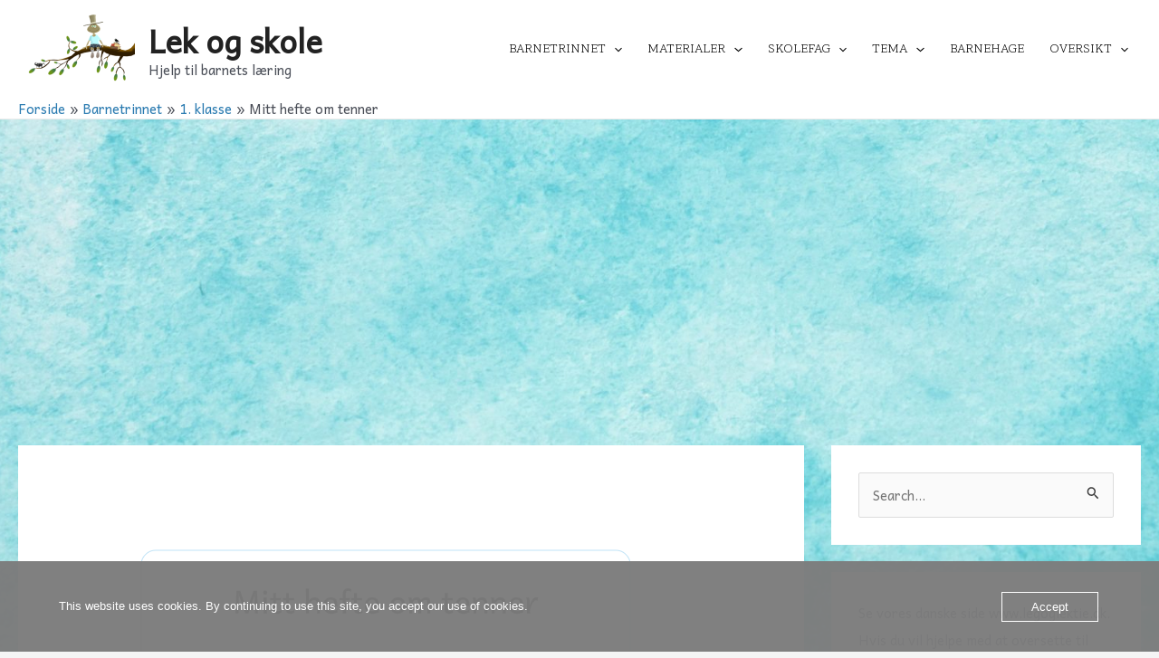

--- FILE ---
content_type: text/html; charset=UTF-8
request_url: https://www.lekogskole.no/mitt-hefte-om-tenner/
body_size: 34362
content:
<!DOCTYPE html>
<html lang="da-DK">
<head>
<meta charset="UTF-8">
<meta name="viewport" content="width=device-width, initial-scale=1">
	 <link rel="profile" href="https://gmpg.org/xfn/11"> 
	 <meta name='robots' content='index, follow, max-image-preview:large, max-snippet:-1, max-video-preview:-1' />

	<!-- This site is optimized with the Yoast SEO plugin v26.8 - https://yoast.com/product/yoast-seo-wordpress/ -->
	<title>Mitt hefte om tenner - Lek og skole</title>
	<link rel="canonical" href="https://www.lekogskole.no/mitt-hefte-om-tenner/" />
	<meta property="og:locale" content="da_DK" />
	<meta property="og:type" content="article" />
	<meta property="og:title" content="Mitt hefte om tenner - Lek og skole" />
	<meta property="og:url" content="https://www.lekogskole.no/mitt-hefte-om-tenner/" />
	<meta property="og:site_name" content="Lek og skole" />
	<meta property="article:published_time" content="2023-05-16T11:21:11+00:00" />
	<meta property="og:image" content="https://usercontent.one/wp/www.lekogskole.no/wp-content/uploads/2021/10/Min-hefte-om-tenner-pdf-image.png?media=1683555343" />
	<meta property="og:image:width" content="612" />
	<meta property="og:image:height" content="792" />
	<meta property="og:image:type" content="image/png" />
	<meta name="author" content="legoglektiekontor" />
	<meta name="twitter:card" content="summary_large_image" />
	<meta name="twitter:label1" content="Skrevet af" />
	<meta name="twitter:data1" content="legoglektiekontor" />
	<meta name="twitter:label2" content="Estimeret læsetid" />
	<meta name="twitter:data2" content="1 minut" />
	<script type="application/ld+json" class="yoast-schema-graph">{"@context":"https://schema.org","@graph":[{"@type":"Article","@id":"https://www.lekogskole.no/mitt-hefte-om-tenner/#article","isPartOf":{"@id":"https://www.lekogskole.no/mitt-hefte-om-tenner/"},"author":{"name":"legoglektiekontor","@id":"https://www.lekogskole.no/#/schema/person/c61991ac244affd94b42a0c909973428"},"headline":"Mitt hefte om tenner","datePublished":"2023-05-16T11:21:11+00:00","mainEntityOfPage":{"@id":"https://www.lekogskole.no/mitt-hefte-om-tenner/"},"wordCount":9,"publisher":{"@id":"https://www.lekogskole.no/#organization"},"image":{"@id":"https://www.lekogskole.no/mitt-hefte-om-tenner/#primaryimage"},"thumbnailUrl":"https://www.lekogskole.no/wp-content/uploads/2021/10/Min-hefte-om-tenner-pdf-image.png","keywords":["bokmål","bokstaven","kroppen","lese","oppgavehefte","skrive","tenner"],"articleSection":["1. klasse","2. klasse","Bokmål","Kroppen","Oppgavehefter"],"inLanguage":"da-DK"},{"@type":"WebPage","@id":"https://www.lekogskole.no/mitt-hefte-om-tenner/","url":"https://www.lekogskole.no/mitt-hefte-om-tenner/","name":"Mitt hefte om tenner - Lek og skole","isPartOf":{"@id":"https://www.lekogskole.no/#website"},"primaryImageOfPage":{"@id":"https://www.lekogskole.no/mitt-hefte-om-tenner/#primaryimage"},"image":{"@id":"https://www.lekogskole.no/mitt-hefte-om-tenner/#primaryimage"},"thumbnailUrl":"https://www.lekogskole.no/wp-content/uploads/2021/10/Min-hefte-om-tenner-pdf-image.png","datePublished":"2023-05-16T11:21:11+00:00","breadcrumb":{"@id":"https://www.lekogskole.no/mitt-hefte-om-tenner/#breadcrumb"},"inLanguage":"da-DK","potentialAction":[{"@type":"ReadAction","target":["https://www.lekogskole.no/mitt-hefte-om-tenner/"]}]},{"@type":"ImageObject","inLanguage":"da-DK","@id":"https://www.lekogskole.no/mitt-hefte-om-tenner/#primaryimage","url":"https://www.lekogskole.no/wp-content/uploads/2021/10/Min-hefte-om-tenner-pdf-image.png","contentUrl":"https://www.lekogskole.no/wp-content/uploads/2021/10/Min-hefte-om-tenner-pdf-image.png","width":612,"height":792},{"@type":"BreadcrumbList","@id":"https://www.lekogskole.no/mitt-hefte-om-tenner/#breadcrumb","itemListElement":[{"@type":"ListItem","position":1,"name":"Hjem","item":"https://www.lekogskole.no/"},{"@type":"ListItem","position":2,"name":"Mitt hefte om tenner"}]},{"@type":"WebSite","@id":"https://www.lekogskole.no/#website","url":"https://www.lekogskole.no/","name":"Lek og skole","description":"Hjelp til barnets læring","publisher":{"@id":"https://www.lekogskole.no/#organization"},"potentialAction":[{"@type":"SearchAction","target":{"@type":"EntryPoint","urlTemplate":"https://www.lekogskole.no/?s={search_term_string}"},"query-input":{"@type":"PropertyValueSpecification","valueRequired":true,"valueName":"search_term_string"}}],"inLanguage":"da-DK"},{"@type":"Organization","@id":"https://www.lekogskole.no/#organization","name":"Lek og skole","url":"https://www.lekogskole.no/","logo":{"@type":"ImageObject","inLanguage":"da-DK","@id":"https://www.lekogskole.no/#/schema/logo/image/","url":"https://www.lekogskole.no/wp-content/uploads/2021/09/cropped-240956559_274772010820598_733319481789930122_n4.png","contentUrl":"https://www.lekogskole.no/wp-content/uploads/2021/09/cropped-240956559_274772010820598_733319481789930122_n4.png","width":349,"height":216,"caption":"Lek og skole"},"image":{"@id":"https://www.lekogskole.no/#/schema/logo/image/"}},{"@type":"Person","@id":"https://www.lekogskole.no/#/schema/person/c61991ac244affd94b42a0c909973428","name":"legoglektiekontor","url":"https://www.lekogskole.no/author/legoglektiekontor/"}]}</script>
	<!-- / Yoast SEO plugin. -->


<link rel='dns-prefetch' href='//www.googletagmanager.com' />
<link rel='dns-prefetch' href='//fonts.googleapis.com' />
<link rel='dns-prefetch' href='//pagead2.googlesyndication.com' />
<link rel="alternate" type="application/rss+xml" title="Lek og skole &raquo; Feed" href="https://www.lekogskole.no/feed/" />
<link rel="alternate" type="application/rss+xml" title="Lek og skole &raquo;-kommentar-feed" href="https://www.lekogskole.no/comments/feed/" />
<link rel="alternate" title="oEmbed (JSON)" type="application/json+oembed" href="https://www.lekogskole.no/wp-json/oembed/1.0/embed?url=https%3A%2F%2Fwww.lekogskole.no%2Fmitt-hefte-om-tenner%2F" />
<link rel="alternate" title="oEmbed (XML)" type="text/xml+oembed" href="https://www.lekogskole.no/wp-json/oembed/1.0/embed?url=https%3A%2F%2Fwww.lekogskole.no%2Fmitt-hefte-om-tenner%2F&#038;format=xml" />
<style id='wp-img-auto-sizes-contain-inline-css'>
img:is([sizes=auto i],[sizes^="auto," i]){contain-intrinsic-size:3000px 1500px}
/*# sourceURL=wp-img-auto-sizes-contain-inline-css */
</style>
<link rel='stylesheet' id='astra-theme-css-css' href='https://usercontent.one/wp/www.lekogskole.no/wp-content/themes/astra/assets/css/minified/main.min.css?ver=4.6.9&media=1683555343' media='all' />
<style id='astra-theme-css-inline-css'>
.ast-no-sidebar .entry-content .alignfull {margin-left: calc( -50vw + 50%);margin-right: calc( -50vw + 50%);max-width: 100vw;width: 100vw;}.ast-no-sidebar .entry-content .alignwide {margin-left: calc(-41vw + 50%);margin-right: calc(-41vw + 50%);max-width: unset;width: unset;}.ast-no-sidebar .entry-content .alignfull .alignfull,.ast-no-sidebar .entry-content .alignfull .alignwide,.ast-no-sidebar .entry-content .alignwide .alignfull,.ast-no-sidebar .entry-content .alignwide .alignwide,.ast-no-sidebar .entry-content .wp-block-column .alignfull,.ast-no-sidebar .entry-content .wp-block-column .alignwide{width: 100%;margin-left: auto;margin-right: auto;}.wp-block-gallery,.blocks-gallery-grid {margin: 0;}.wp-block-separator {max-width: 100px;}.wp-block-separator.is-style-wide,.wp-block-separator.is-style-dots {max-width: none;}.entry-content .has-2-columns .wp-block-column:first-child {padding-right: 10px;}.entry-content .has-2-columns .wp-block-column:last-child {padding-left: 10px;}@media (max-width: 782px) {.entry-content .wp-block-columns .wp-block-column {flex-basis: 100%;}.entry-content .has-2-columns .wp-block-column:first-child {padding-right: 0;}.entry-content .has-2-columns .wp-block-column:last-child {padding-left: 0;}}body .entry-content .wp-block-latest-posts {margin-left: 0;}body .entry-content .wp-block-latest-posts li {list-style: none;}.ast-no-sidebar .ast-container .entry-content .wp-block-latest-posts {margin-left: 0;}.ast-header-break-point .entry-content .alignwide {margin-left: auto;margin-right: auto;}.entry-content .blocks-gallery-item img {margin-bottom: auto;}.wp-block-pullquote {border-top: 4px solid #555d66;border-bottom: 4px solid #555d66;color: #40464d;}:root{--ast-container-default-xlg-padding:6.67em;--ast-container-default-lg-padding:5.67em;--ast-container-default-slg-padding:4.34em;--ast-container-default-md-padding:3.34em;--ast-container-default-sm-padding:6.67em;--ast-container-default-xs-padding:2.4em;--ast-container-default-xxs-padding:1.4em;--ast-code-block-background:#EEEEEE;--ast-comment-inputs-background:#FAFAFA;--ast-normal-container-width:1520px;--ast-narrow-container-width:750px;--ast-blog-title-font-weight:normal;--ast-blog-meta-weight:inherit;}html{font-size:93.75%;}a,.page-title{color:var(--ast-global-color-0);}a:hover,a:focus{color:var(--ast-global-color-1);}body,button,input,select,textarea,.ast-button,.ast-custom-button{font-family:'Andika',sans-serif;font-weight:400;font-size:15px;font-size:1rem;line-height:var(--ast-body-line-height,1.65em);}blockquote{color:var(--ast-global-color-3);}h1,.entry-content h1,h2,.entry-content h2,h3,.entry-content h3,h4,.entry-content h4,h5,.entry-content h5,h6,.entry-content h6,.site-title,.site-title a{font-weight:600;}.site-title{font-size:35px;font-size:2.3333333333333rem;display:block;}header .custom-logo-link img{max-width:129px;}.astra-logo-svg{width:129px;}.site-header .site-description{font-size:15px;font-size:1rem;display:block;}.entry-title{font-size:20px;font-size:1.3333333333333rem;}.archive .ast-article-post .ast-article-inner,.blog .ast-article-post .ast-article-inner,.archive .ast-article-post .ast-article-inner:hover,.blog .ast-article-post .ast-article-inner:hover{overflow:hidden;}h1,.entry-content h1{font-size:40px;font-size:2.6666666666667rem;font-weight:400;font-family:'Annie Use Your Telescope',handwriting;line-height:1.4em;}h2,.entry-content h2{font-size:32px;font-size:2.1333333333333rem;font-weight:400;font-family:'Andika',sans-serif;line-height:1.3em;}h3,.entry-content h3{font-size:26px;font-size:1.7333333333333rem;font-weight:400;font-family:'Andika',sans-serif;line-height:1.3em;}h4,.entry-content h4{font-size:24px;font-size:1.6rem;line-height:1.2em;font-weight:normal;}h5,.entry-content h5{font-size:20px;font-size:1.3333333333333rem;line-height:1.2em;font-weight:600;}h6,.entry-content h6{font-size:16px;font-size:1.0666666666667rem;line-height:1.25em;font-weight:600;}::selection{background-color:var(--ast-global-color-0);color:#ffffff;}body,h1,.entry-title a,.entry-content h1,h2,.entry-content h2,h3,.entry-content h3,h4,.entry-content h4,h5,.entry-content h5,h6,.entry-content h6{color:var(--ast-global-color-3);}.tagcloud a:hover,.tagcloud a:focus,.tagcloud a.current-item{color:#ffffff;border-color:var(--ast-global-color-0);background-color:var(--ast-global-color-0);}input:focus,input[type="text"]:focus,input[type="email"]:focus,input[type="url"]:focus,input[type="password"]:focus,input[type="reset"]:focus,input[type="search"]:focus,textarea:focus{border-color:var(--ast-global-color-0);}input[type="radio"]:checked,input[type=reset],input[type="checkbox"]:checked,input[type="checkbox"]:hover:checked,input[type="checkbox"]:focus:checked,input[type=range]::-webkit-slider-thumb{border-color:var(--ast-global-color-0);background-color:var(--ast-global-color-0);box-shadow:none;}.site-footer a:hover + .post-count,.site-footer a:focus + .post-count{background:var(--ast-global-color-0);border-color:var(--ast-global-color-0);}.single .nav-links .nav-previous,.single .nav-links .nav-next{color:var(--ast-global-color-0);}.entry-meta,.entry-meta *{line-height:1.45;color:var(--ast-global-color-0);}.entry-meta a:not(.ast-button):hover,.entry-meta a:not(.ast-button):hover *,.entry-meta a:not(.ast-button):focus,.entry-meta a:not(.ast-button):focus *,.page-links > .page-link,.page-links .page-link:hover,.post-navigation a:hover{color:var(--ast-global-color-1);}#cat option,.secondary .calendar_wrap thead a,.secondary .calendar_wrap thead a:visited{color:var(--ast-global-color-0);}.secondary .calendar_wrap #today,.ast-progress-val span{background:var(--ast-global-color-0);}.secondary a:hover + .post-count,.secondary a:focus + .post-count{background:var(--ast-global-color-0);border-color:var(--ast-global-color-0);}.calendar_wrap #today > a{color:#ffffff;}.page-links .page-link,.single .post-navigation a{color:var(--ast-global-color-0);}.ast-search-menu-icon .search-form button.search-submit{padding:0 4px;}.ast-search-menu-icon form.search-form{padding-right:0;}.ast-search-menu-icon.slide-search input.search-field{width:0;}.ast-header-search .ast-search-menu-icon.ast-dropdown-active .search-form,.ast-header-search .ast-search-menu-icon.ast-dropdown-active .search-field:focus{transition:all 0.2s;}.search-form input.search-field:focus{outline:none;}.ast-archive-title{color:var(--ast-global-color-2);}.widget-title,.widget .wp-block-heading{font-size:21px;font-size:1.4rem;color:var(--ast-global-color-2);}.single .ast-author-details .author-title{color:var(--ast-global-color-1);}#secondary,#secondary button,#secondary input,#secondary select,#secondary textarea{font-size:15px;font-size:1rem;}.ast-single-post .entry-content a,.ast-comment-content a:not(.ast-comment-edit-reply-wrap a){text-decoration:underline;}.ast-single-post .wp-block-button .wp-block-button__link,.ast-single-post .elementor-button-wrapper .elementor-button,.ast-single-post .entry-content .uagb-tab a,.ast-single-post .entry-content .uagb-ifb-cta a,.ast-single-post .entry-content .wp-block-uagb-buttons a,.ast-single-post .entry-content .uabb-module-content a,.ast-single-post .entry-content .uagb-post-grid a,.ast-single-post .entry-content .uagb-timeline a,.ast-single-post .entry-content .uagb-toc__wrap a,.ast-single-post .entry-content .uagb-taxomony-box a,.ast-single-post .entry-content .woocommerce a,.entry-content .wp-block-latest-posts > li > a,.ast-single-post .entry-content .wp-block-file__button,li.ast-post-filter-single,.ast-single-post .wp-block-buttons .wp-block-button.is-style-outline .wp-block-button__link,.ast-single-post .ast-comment-content .comment-reply-link,.ast-single-post .ast-comment-content .comment-edit-link{text-decoration:none;}.ast-search-menu-icon.slide-search a:focus-visible:focus-visible,.astra-search-icon:focus-visible,#close:focus-visible,a:focus-visible,.ast-menu-toggle:focus-visible,.site .skip-link:focus-visible,.wp-block-loginout input:focus-visible,.wp-block-search.wp-block-search__button-inside .wp-block-search__inside-wrapper,.ast-header-navigation-arrow:focus-visible,.woocommerce .wc-proceed-to-checkout > .checkout-button:focus-visible,.woocommerce .woocommerce-MyAccount-navigation ul li a:focus-visible,.ast-orders-table__row .ast-orders-table__cell:focus-visible,.woocommerce .woocommerce-order-details .order-again > .button:focus-visible,.woocommerce .woocommerce-message a.button.wc-forward:focus-visible,.woocommerce #minus_qty:focus-visible,.woocommerce #plus_qty:focus-visible,a#ast-apply-coupon:focus-visible,.woocommerce .woocommerce-info a:focus-visible,.woocommerce .astra-shop-summary-wrap a:focus-visible,.woocommerce a.wc-forward:focus-visible,#ast-apply-coupon:focus-visible,.woocommerce-js .woocommerce-mini-cart-item a.remove:focus-visible,#close:focus-visible,.button.search-submit:focus-visible,#search_submit:focus,.normal-search:focus-visible{outline-style:dotted;outline-color:inherit;outline-width:thin;}input:focus,input[type="text"]:focus,input[type="email"]:focus,input[type="url"]:focus,input[type="password"]:focus,input[type="reset"]:focus,input[type="search"]:focus,input[type="number"]:focus,textarea:focus,.wp-block-search__input:focus,[data-section="section-header-mobile-trigger"] .ast-button-wrap .ast-mobile-menu-trigger-minimal:focus,.ast-mobile-popup-drawer.active .menu-toggle-close:focus,.woocommerce-ordering select.orderby:focus,#ast-scroll-top:focus,#coupon_code:focus,.woocommerce-page #comment:focus,.woocommerce #reviews #respond input#submit:focus,.woocommerce a.add_to_cart_button:focus,.woocommerce .button.single_add_to_cart_button:focus,.woocommerce .woocommerce-cart-form button:focus,.woocommerce .woocommerce-cart-form__cart-item .quantity .qty:focus,.woocommerce .woocommerce-billing-fields .woocommerce-billing-fields__field-wrapper .woocommerce-input-wrapper > .input-text:focus,.woocommerce #order_comments:focus,.woocommerce #place_order:focus,.woocommerce .woocommerce-address-fields .woocommerce-address-fields__field-wrapper .woocommerce-input-wrapper > .input-text:focus,.woocommerce .woocommerce-MyAccount-content form button:focus,.woocommerce .woocommerce-MyAccount-content .woocommerce-EditAccountForm .woocommerce-form-row .woocommerce-Input.input-text:focus,.woocommerce .ast-woocommerce-container .woocommerce-pagination ul.page-numbers li a:focus,body #content .woocommerce form .form-row .select2-container--default .select2-selection--single:focus,#ast-coupon-code:focus,.woocommerce.woocommerce-js .quantity input[type=number]:focus,.woocommerce-js .woocommerce-mini-cart-item .quantity input[type=number]:focus,.woocommerce p#ast-coupon-trigger:focus{border-style:dotted;border-color:inherit;border-width:thin;}input{outline:none;}.ast-logo-title-inline .site-logo-img{padding-right:1em;}.site-logo-img img{ transition:all 0.2s linear;}body .ast-oembed-container *{position:absolute;top:0;width:100%;height:100%;left:0;}body .wp-block-embed-pocket-casts .ast-oembed-container *{position:unset;}.ast-single-post-featured-section + article {margin-top: 2em;}.site-content .ast-single-post-featured-section img {width: 100%;overflow: hidden;object-fit: cover;}.site > .ast-single-related-posts-container {margin-top: 0;}@media (min-width: 922px) {.ast-desktop .ast-container--narrow {max-width: var(--ast-narrow-container-width);margin: 0 auto;}}#secondary {margin: 4em 0 2.5em;word-break: break-word;line-height: 2;}#secondary li {margin-bottom: 0.25em;}#secondary li:last-child {margin-bottom: 0;}@media (max-width: 768px) {.js_active .ast-plain-container.ast-single-post #secondary {margin-top: 1.5em;}}.ast-separate-container.ast-two-container #secondary .widget {background-color: #fff;padding: 2em;margin-bottom: 2em;}@media (min-width: 993px) {.ast-left-sidebar #secondary {padding-right: 60px;}.ast-right-sidebar #secondary {padding-left: 60px;}}@media (max-width: 993px) {.ast-right-sidebar #secondary {padding-left: 30px;}.ast-left-sidebar #secondary {padding-right: 30px;}}@media (max-width:921px){#ast-desktop-header{display:none;}}@media (min-width:922px){#ast-mobile-header{display:none;}}.wp-block-buttons.aligncenter{justify-content:center;}@media (max-width:921px){.ast-theme-transparent-header #primary,.ast-theme-transparent-header #secondary{padding:0;}}@media (max-width:921px){.ast-plain-container.ast-no-sidebar #primary{padding:0;}}.ast-plain-container.ast-no-sidebar #primary{margin-top:0;margin-bottom:0;}@media (min-width:1200px){.ast-separate-container.ast-right-sidebar .entry-content .wp-block-image.alignfull,.ast-separate-container.ast-left-sidebar .entry-content .wp-block-image.alignfull,.ast-separate-container.ast-right-sidebar .entry-content .wp-block-cover.alignfull,.ast-separate-container.ast-left-sidebar .entry-content .wp-block-cover.alignfull{margin-left:-6.67em;margin-right:-6.67em;max-width:unset;width:unset;}.ast-separate-container.ast-right-sidebar .entry-content .wp-block-image.alignwide,.ast-separate-container.ast-left-sidebar .entry-content .wp-block-image.alignwide,.ast-separate-container.ast-right-sidebar .entry-content .wp-block-cover.alignwide,.ast-separate-container.ast-left-sidebar .entry-content .wp-block-cover.alignwide{margin-left:-20px;margin-right:-20px;max-width:unset;width:unset;}}@media (min-width:1200px){.wp-block-group .has-background{padding:20px;}}@media (min-width:1200px){.ast-separate-container.ast-right-sidebar .entry-content .wp-block-group.alignwide,.ast-separate-container.ast-left-sidebar .entry-content .wp-block-group.alignwide,.ast-separate-container.ast-right-sidebar .entry-content .wp-block-cover.alignwide,.ast-separate-container.ast-left-sidebar .entry-content .wp-block-cover.alignwide{margin-left:-20px;margin-right:-20px;padding-left:20px;padding-right:20px;}.ast-separate-container.ast-right-sidebar .entry-content .wp-block-group.alignfull,.ast-separate-container.ast-left-sidebar .entry-content .wp-block-group.alignfull,.ast-separate-container.ast-right-sidebar .entry-content .wp-block-cover.alignfull,.ast-separate-container.ast-left-sidebar .entry-content .wp-block-cover.alignfull{margin-left:-6.67em;margin-right:-6.67em;padding-left:6.67em;padding-right:6.67em;}}@media (min-width:1200px){.wp-block-cover-image.alignwide .wp-block-cover__inner-container,.wp-block-cover.alignwide .wp-block-cover__inner-container,.wp-block-cover-image.alignfull .wp-block-cover__inner-container,.wp-block-cover.alignfull .wp-block-cover__inner-container{width:100%;}}.wp-block-columns{margin-bottom:unset;}.wp-block-image.size-full{margin:2rem 0;}.wp-block-separator.has-background{padding:0;}.wp-block-gallery{margin-bottom:1.6em;}.wp-block-group{padding-top:4em;padding-bottom:4em;}.wp-block-group__inner-container .wp-block-columns:last-child,.wp-block-group__inner-container :last-child,.wp-block-table table{margin-bottom:0;}.blocks-gallery-grid{width:100%;}.wp-block-navigation-link__content{padding:5px 0;}.wp-block-group .wp-block-group .has-text-align-center,.wp-block-group .wp-block-column .has-text-align-center{max-width:100%;}.has-text-align-center{margin:0 auto;}@media (min-width:1200px){.wp-block-cover__inner-container,.alignwide .wp-block-group__inner-container,.alignfull .wp-block-group__inner-container{max-width:1200px;margin:0 auto;}.wp-block-group.alignnone,.wp-block-group.aligncenter,.wp-block-group.alignleft,.wp-block-group.alignright,.wp-block-group.alignwide,.wp-block-columns.alignwide{margin:2rem 0 1rem 0;}}@media (max-width:1200px){.wp-block-group{padding:3em;}.wp-block-group .wp-block-group{padding:1.5em;}.wp-block-columns,.wp-block-column{margin:1rem 0;}}@media (min-width:921px){.wp-block-columns .wp-block-group{padding:2em;}}@media (max-width:544px){.wp-block-cover-image .wp-block-cover__inner-container,.wp-block-cover .wp-block-cover__inner-container{width:unset;}.wp-block-cover,.wp-block-cover-image{padding:2em 0;}.wp-block-group,.wp-block-cover{padding:2em;}.wp-block-media-text__media img,.wp-block-media-text__media video{width:unset;max-width:100%;}.wp-block-media-text.has-background .wp-block-media-text__content{padding:1em;}}.wp-block-image.aligncenter{margin-left:auto;margin-right:auto;}.wp-block-table.aligncenter{margin-left:auto;margin-right:auto;}@media (min-width:544px){.entry-content .wp-block-media-text.has-media-on-the-right .wp-block-media-text__content{padding:0 8% 0 0;}.entry-content .wp-block-media-text .wp-block-media-text__content{padding:0 0 0 8%;}.ast-plain-container .site-content .entry-content .has-custom-content-position.is-position-bottom-left > *,.ast-plain-container .site-content .entry-content .has-custom-content-position.is-position-bottom-right > *,.ast-plain-container .site-content .entry-content .has-custom-content-position.is-position-top-left > *,.ast-plain-container .site-content .entry-content .has-custom-content-position.is-position-top-right > *,.ast-plain-container .site-content .entry-content .has-custom-content-position.is-position-center-right > *,.ast-plain-container .site-content .entry-content .has-custom-content-position.is-position-center-left > *{margin:0;}}@media (max-width:544px){.entry-content .wp-block-media-text .wp-block-media-text__content{padding:8% 0;}.wp-block-media-text .wp-block-media-text__media img{width:auto;max-width:100%;}}.wp-block-button.is-style-outline .wp-block-button__link{border-color:var(--ast-global-color-0);border-top-width:1px;border-right-width:1px;border-bottom-width:1px;border-left-width:1px;}div.wp-block-button.is-style-outline > .wp-block-button__link:not(.has-text-color),div.wp-block-button.wp-block-button__link.is-style-outline:not(.has-text-color){color:var(--ast-global-color-0);}.wp-block-button.is-style-outline .wp-block-button__link:hover,.wp-block-buttons .wp-block-button.is-style-outline .wp-block-button__link:focus,.wp-block-buttons .wp-block-button.is-style-outline > .wp-block-button__link:not(.has-text-color):hover,.wp-block-buttons .wp-block-button.wp-block-button__link.is-style-outline:not(.has-text-color):hover{color:#ffffff;background-color:var(--ast-global-color-1);border-color:var(--ast-global-color-1);}.post-page-numbers.current .page-link,.ast-pagination .page-numbers.current{color:#ffffff;border-color:var(--ast-global-color-0);background-color:var(--ast-global-color-0);}@media (min-width:544px){.entry-content > .alignleft{margin-right:20px;}.entry-content > .alignright{margin-left:20px;}}.wp-block-button.is-style-outline .wp-block-button__link{border-top-width:1px;border-right-width:1px;border-bottom-width:1px;border-left-width:1px;}.wp-block-button.is-style-outline .wp-block-button__link.wp-element-button,.ast-outline-button{border-color:var(--ast-global-color-0);font-family:inherit;font-weight:inherit;line-height:1em;border-top-left-radius:30px;border-top-right-radius:30px;border-bottom-right-radius:30px;border-bottom-left-radius:30px;}.wp-block-buttons .wp-block-button.is-style-outline > .wp-block-button__link:not(.has-text-color),.wp-block-buttons .wp-block-button.wp-block-button__link.is-style-outline:not(.has-text-color),.ast-outline-button{color:var(--ast-global-color-0);}.wp-block-button.is-style-outline .wp-block-button__link:hover,.wp-block-buttons .wp-block-button.is-style-outline .wp-block-button__link:focus,.wp-block-buttons .wp-block-button.is-style-outline > .wp-block-button__link:not(.has-text-color):hover,.wp-block-buttons .wp-block-button.wp-block-button__link.is-style-outline:not(.has-text-color):hover,.ast-outline-button:hover,.ast-outline-button:focus,.wp-block-uagb-buttons-child .uagb-buttons-repeater.ast-outline-button:hover,.wp-block-uagb-buttons-child .uagb-buttons-repeater.ast-outline-button:focus{color:#ffffff;background-color:var(--ast-global-color-1);border-color:var(--ast-global-color-1);}.entry-content[ast-blocks-layout] > figure{margin-bottom:1em;}h1.widget-title{font-weight:400;}h2.widget-title{font-weight:400;}h3.widget-title{font-weight:400;}@media (max-width:921px){.ast-separate-container #primary,.ast-separate-container #secondary{padding:1.5em 0;}#primary,#secondary{padding:1.5em 0;margin:0;}.ast-left-sidebar #content > .ast-container{display:flex;flex-direction:column-reverse;width:100%;}.ast-separate-container .ast-article-post,.ast-separate-container .ast-article-single{padding:1.5em 2.14em;}.ast-author-box img.avatar{margin:20px 0 0 0;}}@media (max-width:921px){#secondary.secondary{padding-top:0;}.ast-separate-container.ast-right-sidebar #secondary{padding-left:1em;padding-right:1em;}.ast-separate-container.ast-two-container #secondary{padding-left:0;padding-right:0;}.ast-page-builder-template .entry-header #secondary,.ast-page-builder-template #secondary{margin-top:1.5em;}}@media (max-width:921px){.ast-right-sidebar #primary{padding-right:0;}.ast-page-builder-template.ast-left-sidebar #secondary,.ast-page-builder-template.ast-right-sidebar #secondary{padding-right:20px;padding-left:20px;}.ast-right-sidebar #secondary,.ast-left-sidebar #primary{padding-left:0;}.ast-left-sidebar #secondary{padding-right:0;}}@media (min-width:922px){.ast-separate-container.ast-right-sidebar #primary,.ast-separate-container.ast-left-sidebar #primary{border:0;}.search-no-results.ast-separate-container #primary{margin-bottom:4em;}}@media (min-width:922px){.ast-right-sidebar #primary{border-right:1px solid var(--ast-border-color);}.ast-left-sidebar #primary{border-left:1px solid var(--ast-border-color);}.ast-right-sidebar #secondary{border-left:1px solid var(--ast-border-color);margin-left:-1px;}.ast-left-sidebar #secondary{border-right:1px solid var(--ast-border-color);margin-right:-1px;}.ast-separate-container.ast-two-container.ast-right-sidebar #secondary{padding-left:30px;padding-right:0;}.ast-separate-container.ast-two-container.ast-left-sidebar #secondary{padding-right:30px;padding-left:0;}.ast-separate-container.ast-right-sidebar #secondary,.ast-separate-container.ast-left-sidebar #secondary{border:0;margin-left:auto;margin-right:auto;}.ast-separate-container.ast-two-container #secondary .widget:last-child{margin-bottom:0;}}.wp-block-button .wp-block-button__link{color:var(--ast-global-color-0);}.wp-block-button .wp-block-button__link:hover,.wp-block-button .wp-block-button__link:focus{color:#ffffff;background-color:var(--ast-global-color-1);border-color:var(--ast-global-color-1);}.elementor-widget-heading h1.elementor-heading-title{line-height:1.4em;}.elementor-widget-heading h2.elementor-heading-title{line-height:1.3em;}.elementor-widget-heading h3.elementor-heading-title{line-height:1.3em;}.elementor-widget-heading h4.elementor-heading-title{line-height:1.2em;}.elementor-widget-heading h5.elementor-heading-title{line-height:1.2em;}.elementor-widget-heading h6.elementor-heading-title{line-height:1.25em;}.wp-block-button .wp-block-button__link{border-style:solid;border-top-width:1px;border-right-width:1px;border-left-width:1px;border-bottom-width:1px;border-color:var(--ast-global-color-0);background-color:transparent;color:var(--ast-global-color-0);font-family:inherit;font-weight:inherit;line-height:1em;border-top-left-radius:30px;border-top-right-radius:30px;border-bottom-right-radius:30px;border-bottom-left-radius:30px;padding-top:10px;padding-right:20px;padding-bottom:10px;padding-left:20px;}.menu-toggle,button,.ast-button,.ast-custom-button,.button,input#submit,input[type="button"],input[type="submit"],input[type="reset"],form[CLASS*="wp-block-search__"].wp-block-search .wp-block-search__inside-wrapper .wp-block-search__button{border-style:solid;border-top-width:1px;border-right-width:1px;border-left-width:1px;border-bottom-width:1px;color:var(--ast-global-color-0);border-color:var(--ast-global-color-0);background-color:transparent;padding-top:10px;padding-right:20px;padding-bottom:10px;padding-left:20px;font-family:inherit;font-weight:inherit;line-height:1em;border-top-left-radius:30px;border-top-right-radius:30px;border-bottom-right-radius:30px;border-bottom-left-radius:30px;}button:focus,.menu-toggle:hover,button:hover,.ast-button:hover,.ast-custom-button:hover .button:hover,.ast-custom-button:hover ,input[type=reset]:hover,input[type=reset]:focus,input#submit:hover,input#submit:focus,input[type="button"]:hover,input[type="button"]:focus,input[type="submit"]:hover,input[type="submit"]:focus,form[CLASS*="wp-block-search__"].wp-block-search .wp-block-search__inside-wrapper .wp-block-search__button:hover,form[CLASS*="wp-block-search__"].wp-block-search .wp-block-search__inside-wrapper .wp-block-search__button:focus{color:#ffffff;background-color:var(--ast-global-color-1);border-color:var(--ast-global-color-1);}@media (max-width:921px){.ast-mobile-header-stack .main-header-bar .ast-search-menu-icon{display:inline-block;}.ast-header-break-point.ast-header-custom-item-outside .ast-mobile-header-stack .main-header-bar .ast-search-icon{margin:0;}.ast-comment-avatar-wrap img{max-width:2.5em;}.ast-comment-meta{padding:0 1.8888em 1.3333em;}.ast-separate-container .ast-comment-list li.depth-1{padding:1.5em 2.14em;}.ast-separate-container .comment-respond{padding:2em 2.14em;}}@media (min-width:544px){.ast-container{max-width:100%;}}@media (max-width:544px){.ast-separate-container .ast-article-post,.ast-separate-container .ast-article-single,.ast-separate-container .comments-title,.ast-separate-container .ast-archive-description{padding:1.5em 1em;}.ast-separate-container #content .ast-container{padding-left:0.54em;padding-right:0.54em;}.ast-separate-container .ast-comment-list .bypostauthor{padding:.5em;}.ast-search-menu-icon.ast-dropdown-active .search-field{width:170px;}.ast-separate-container #secondary{padding-top:0;}.ast-separate-container.ast-two-container #secondary .widget{margin-bottom:1.5em;padding-left:1em;padding-right:1em;}}body,.ast-separate-container{background-image:url(https://usercontent.one/wp/www.lekogskole.no/wp-content/uploads/2021/09/blue-watercolour-background-abstract-blue-watercolour-illustration-banner-wallpaper-scaled.jpg?media=1683555343);;background-repeat:repeat;background-position:center center;background-size:cover;background-attachment:fixed;}.ast-no-sidebar.ast-separate-container .entry-content .alignfull {margin-left: -6.67em;margin-right: -6.67em;width: auto;}@media (max-width: 1200px) {.ast-no-sidebar.ast-separate-container .entry-content .alignfull {margin-left: -2.4em;margin-right: -2.4em;}}@media (max-width: 768px) {.ast-no-sidebar.ast-separate-container .entry-content .alignfull {margin-left: -2.14em;margin-right: -2.14em;}}@media (max-width: 544px) {.ast-no-sidebar.ast-separate-container .entry-content .alignfull {margin-left: -1em;margin-right: -1em;}}.ast-no-sidebar.ast-separate-container .entry-content .alignwide {margin-left: -20px;margin-right: -20px;}.ast-no-sidebar.ast-separate-container .entry-content .wp-block-column .alignfull,.ast-no-sidebar.ast-separate-container .entry-content .wp-block-column .alignwide {margin-left: auto;margin-right: auto;width: 100%;}@media (max-width:921px){.site-title{display:block;}.site-header .site-description{display:none;}h1,.entry-content h1{font-size:30px;}h2,.entry-content h2{font-size:25px;}h3,.entry-content h3{font-size:20px;}}@media (max-width:544px){.site-title{display:block;}.site-header .site-description{display:none;}h1,.entry-content h1{font-size:30px;}h2,.entry-content h2{font-size:25px;}h3,.entry-content h3{font-size:20px;}}@media (max-width:921px){html{font-size:85.5%;}}@media (max-width:544px){html{font-size:85.5%;}}@media (min-width:922px){.ast-container{max-width:1560px;}}@media (min-width:922px){.site-content .ast-container{display:flex;}}@media (max-width:921px){.site-content .ast-container{flex-direction:column;}}@media (min-width:922px){.main-header-menu .sub-menu .menu-item.ast-left-align-sub-menu:hover > .sub-menu,.main-header-menu .sub-menu .menu-item.ast-left-align-sub-menu.focus > .sub-menu{margin-left:-0px;}}.site .comments-area{padding-bottom:3em;}.wp-block-search {margin-bottom: 20px;}.wp-block-site-tagline {margin-top: 20px;}form.wp-block-search .wp-block-search__input,.wp-block-search.wp-block-search__button-inside .wp-block-search__inside-wrapper {border-color: #eaeaea;background: #fafafa;}.wp-block-search.wp-block-search__button-inside .wp-block-search__inside-wrapper .wp-block-search__input:focus,.wp-block-loginout input:focus {outline: thin dotted;}.wp-block-loginout input:focus {border-color: transparent;} form.wp-block-search .wp-block-search__inside-wrapper .wp-block-search__input {padding: 12px;}form.wp-block-search .wp-block-search__button svg {fill: currentColor;width: 20px;height: 20px;}.wp-block-loginout p label {display: block;}.wp-block-loginout p:not(.login-remember):not(.login-submit) input {width: 100%;}.wp-block-loginout .login-remember input {width: 1.1rem;height: 1.1rem;margin: 0 5px 4px 0;vertical-align: middle;}blockquote {padding: 1.2em;}:root .has-ast-global-color-0-color{color:var(--ast-global-color-0);}:root .has-ast-global-color-0-background-color{background-color:var(--ast-global-color-0);}:root .wp-block-button .has-ast-global-color-0-color{color:var(--ast-global-color-0);}:root .wp-block-button .has-ast-global-color-0-background-color{background-color:var(--ast-global-color-0);}:root .has-ast-global-color-1-color{color:var(--ast-global-color-1);}:root .has-ast-global-color-1-background-color{background-color:var(--ast-global-color-1);}:root .wp-block-button .has-ast-global-color-1-color{color:var(--ast-global-color-1);}:root .wp-block-button .has-ast-global-color-1-background-color{background-color:var(--ast-global-color-1);}:root .has-ast-global-color-2-color{color:var(--ast-global-color-2);}:root .has-ast-global-color-2-background-color{background-color:var(--ast-global-color-2);}:root .wp-block-button .has-ast-global-color-2-color{color:var(--ast-global-color-2);}:root .wp-block-button .has-ast-global-color-2-background-color{background-color:var(--ast-global-color-2);}:root .has-ast-global-color-3-color{color:var(--ast-global-color-3);}:root .has-ast-global-color-3-background-color{background-color:var(--ast-global-color-3);}:root .wp-block-button .has-ast-global-color-3-color{color:var(--ast-global-color-3);}:root .wp-block-button .has-ast-global-color-3-background-color{background-color:var(--ast-global-color-3);}:root .has-ast-global-color-4-color{color:var(--ast-global-color-4);}:root .has-ast-global-color-4-background-color{background-color:var(--ast-global-color-4);}:root .wp-block-button .has-ast-global-color-4-color{color:var(--ast-global-color-4);}:root .wp-block-button .has-ast-global-color-4-background-color{background-color:var(--ast-global-color-4);}:root .has-ast-global-color-5-color{color:var(--ast-global-color-5);}:root .has-ast-global-color-5-background-color{background-color:var(--ast-global-color-5);}:root .wp-block-button .has-ast-global-color-5-color{color:var(--ast-global-color-5);}:root .wp-block-button .has-ast-global-color-5-background-color{background-color:var(--ast-global-color-5);}:root .has-ast-global-color-6-color{color:var(--ast-global-color-6);}:root .has-ast-global-color-6-background-color{background-color:var(--ast-global-color-6);}:root .wp-block-button .has-ast-global-color-6-color{color:var(--ast-global-color-6);}:root .wp-block-button .has-ast-global-color-6-background-color{background-color:var(--ast-global-color-6);}:root .has-ast-global-color-7-color{color:var(--ast-global-color-7);}:root .has-ast-global-color-7-background-color{background-color:var(--ast-global-color-7);}:root .wp-block-button .has-ast-global-color-7-color{color:var(--ast-global-color-7);}:root .wp-block-button .has-ast-global-color-7-background-color{background-color:var(--ast-global-color-7);}:root .has-ast-global-color-8-color{color:var(--ast-global-color-8);}:root .has-ast-global-color-8-background-color{background-color:var(--ast-global-color-8);}:root .wp-block-button .has-ast-global-color-8-color{color:var(--ast-global-color-8);}:root .wp-block-button .has-ast-global-color-8-background-color{background-color:var(--ast-global-color-8);}:root{--ast-global-color-0:#297ab0;--ast-global-color-1:#3a3a3a;--ast-global-color-2:#3a3a3a;--ast-global-color-3:#4B4F58;--ast-global-color-4:#F5F5F5;--ast-global-color-5:#FFFFFF;--ast-global-color-6:#F2F5F7;--ast-global-color-7:#424242;--ast-global-color-8:#000000;}:root {--ast-border-color : #dddddd;}.ast-single-entry-banner {-js-display: flex;display: flex;flex-direction: column;justify-content: center;text-align: center;position: relative;background: #eeeeee;}.ast-single-entry-banner[data-banner-layout="layout-1"] {max-width: 1520px;background: inherit;padding: 20px 0;}.ast-single-entry-banner[data-banner-width-type="custom"] {margin: 0 auto;width: 100%;}.ast-single-entry-banner + .site-content .entry-header {margin-bottom: 0;}.site .ast-author-avatar {--ast-author-avatar-size: ;}a.ast-underline-text {text-decoration: underline;}.ast-container > .ast-terms-link {position: relative;display: block;}a.ast-button.ast-badge-tax {padding: 4px 8px;border-radius: 3px;font-size: inherit;}header.entry-header:not(.related-entry-header) > *:not(:last-child){margin-bottom:10px;}.ast-archive-entry-banner {-js-display: flex;display: flex;flex-direction: column;justify-content: center;text-align: center;position: relative;background: #eeeeee;}.ast-archive-entry-banner[data-banner-width-type="custom"] {margin: 0 auto;width: 100%;}.ast-archive-entry-banner[data-banner-layout="layout-1"] {background: inherit;padding: 20px 0;text-align: left;}body.archive .ast-archive-description{max-width:1520px;width:100%;text-align:left;padding-top:3em;padding-right:3em;padding-bottom:3em;padding-left:3em;}body.archive .ast-archive-description .ast-archive-title,body.archive .ast-archive-description .ast-archive-title *{font-size:40px;font-size:2.6666666666667rem;}body.archive .ast-archive-description > *:not(:last-child){margin-bottom:10px;}@media (max-width:921px){body.archive .ast-archive-description{text-align:left;}}@media (max-width:544px){body.archive .ast-archive-description{text-align:left;}}.ast-breadcrumbs .trail-browse,.ast-breadcrumbs .trail-items,.ast-breadcrumbs .trail-items li{display:inline-block;margin:0;padding:0;border:none;background:inherit;text-indent:0;text-decoration:none;}.ast-breadcrumbs .trail-browse{font-size:inherit;font-style:inherit;font-weight:inherit;color:inherit;}.ast-breadcrumbs .trail-items{list-style:none;}.trail-items li::after{padding:0 0.3em;content:"\00bb";}.trail-items li:last-of-type::after{display:none;}.trail-items li::after{content:"\00bb";}.ast-default-menu-enable.ast-main-header-nav-open.ast-header-break-point .main-header-bar.ast-header-breadcrumb,.ast-main-header-nav-open .main-header-bar.ast-header-breadcrumb{padding-top:1em;padding-bottom:1em;}.ast-header-break-point .main-header-bar.ast-header-breadcrumb{border-bottom-width:1px;border-bottom-color:#eaeaea;border-bottom-style:solid;}.ast-breadcrumbs-wrapper{line-height:1.4;}.ast-breadcrumbs-wrapper .rank-math-breadcrumb p{margin-bottom:0px;}.ast-breadcrumbs-wrapper{display:block;width:100%;}h1,.entry-content h1,h2,.entry-content h2,h3,.entry-content h3,h4,.entry-content h4,h5,.entry-content h5,h6,.entry-content h6{color:var(--ast-global-color-2);}.entry-title a{color:var(--ast-global-color-2);}@media (max-width:921px){.ast-builder-grid-row-container.ast-builder-grid-row-tablet-3-firstrow .ast-builder-grid-row > *:first-child,.ast-builder-grid-row-container.ast-builder-grid-row-tablet-3-lastrow .ast-builder-grid-row > *:last-child{grid-column:1 / -1;}}@media (max-width:544px){.ast-builder-grid-row-container.ast-builder-grid-row-mobile-3-firstrow .ast-builder-grid-row > *:first-child,.ast-builder-grid-row-container.ast-builder-grid-row-mobile-3-lastrow .ast-builder-grid-row > *:last-child{grid-column:1 / -1;}}.ast-builder-layout-element[data-section="title_tagline"]{display:flex;}@media (max-width:921px){.ast-header-break-point .ast-builder-layout-element[data-section="title_tagline"]{display:flex;}}@media (max-width:544px){.ast-header-break-point .ast-builder-layout-element[data-section="title_tagline"]{display:flex;}}.ast-builder-menu-1{font-family:'Scope One',serif;font-weight:inherit;text-transform:uppercase;}.ast-builder-menu-1 .menu-item > .menu-link{line-height:0;font-size:14px;font-size:0.93333333333333rem;color:var(--ast-global-color-8);}.ast-builder-menu-1 .menu-item > .ast-menu-toggle{color:var(--ast-global-color-8);}.ast-builder-menu-1 .sub-menu,.ast-builder-menu-1 .inline-on-mobile .sub-menu{border-top-width:2px;border-bottom-width:0px;border-right-width:0px;border-left-width:0px;border-color:var(--ast-global-color-0);border-style:solid;}.ast-builder-menu-1 .main-header-menu > .menu-item > .sub-menu,.ast-builder-menu-1 .main-header-menu > .menu-item > .astra-full-megamenu-wrapper{margin-top:0px;}.ast-desktop .ast-builder-menu-1 .main-header-menu > .menu-item > .sub-menu:before,.ast-desktop .ast-builder-menu-1 .main-header-menu > .menu-item > .astra-full-megamenu-wrapper:before{height:calc( 0px + 5px );}.ast-desktop .ast-builder-menu-1 .menu-item .sub-menu .menu-link{border-style:none;}@media (max-width:921px){.ast-header-break-point .ast-builder-menu-1 .menu-item.menu-item-has-children > .ast-menu-toggle{top:0;}.ast-builder-menu-1 .inline-on-mobile .menu-item.menu-item-has-children > .ast-menu-toggle{right:-15px;}.ast-builder-menu-1 .menu-item-has-children > .menu-link:after{content:unset;}.ast-builder-menu-1 .main-header-menu > .menu-item > .sub-menu,.ast-builder-menu-1 .main-header-menu > .menu-item > .astra-full-megamenu-wrapper{margin-top:0;}}@media (max-width:544px){.ast-header-break-point .ast-builder-menu-1 .menu-item.menu-item-has-children > .ast-menu-toggle{top:0;}.ast-builder-menu-1 .main-header-menu > .menu-item > .sub-menu,.ast-builder-menu-1 .main-header-menu > .menu-item > .astra-full-megamenu-wrapper{margin-top:0;}}.ast-builder-menu-1{display:flex;}@media (max-width:921px){.ast-header-break-point .ast-builder-menu-1{display:flex;}}@media (max-width:544px){.ast-header-break-point .ast-builder-menu-1{display:flex;}}.site-below-footer-wrap{padding-top:20px;padding-bottom:20px;}.site-below-footer-wrap[data-section="section-below-footer-builder"]{background-color:#eeeeee;;min-height:80px;border-style:solid;border-width:0px;border-top-width:1px;border-top-color:var(--ast-global-color-6);}.site-below-footer-wrap[data-section="section-below-footer-builder"] .ast-builder-grid-row{max-width:1520px;min-height:80px;margin-left:auto;margin-right:auto;}.site-below-footer-wrap[data-section="section-below-footer-builder"] .ast-builder-grid-row,.site-below-footer-wrap[data-section="section-below-footer-builder"] .site-footer-section{align-items:flex-start;}.site-below-footer-wrap[data-section="section-below-footer-builder"].ast-footer-row-inline .site-footer-section{display:flex;margin-bottom:0;}.ast-builder-grid-row-full .ast-builder-grid-row{grid-template-columns:1fr;}@media (max-width:921px){.site-below-footer-wrap[data-section="section-below-footer-builder"].ast-footer-row-tablet-inline .site-footer-section{display:flex;margin-bottom:0;}.site-below-footer-wrap[data-section="section-below-footer-builder"].ast-footer-row-tablet-stack .site-footer-section{display:block;margin-bottom:10px;}.ast-builder-grid-row-container.ast-builder-grid-row-tablet-full .ast-builder-grid-row{grid-template-columns:1fr;}}@media (max-width:544px){.site-below-footer-wrap[data-section="section-below-footer-builder"].ast-footer-row-mobile-inline .site-footer-section{display:flex;margin-bottom:0;}.site-below-footer-wrap[data-section="section-below-footer-builder"].ast-footer-row-mobile-stack .site-footer-section{display:block;margin-bottom:10px;}.ast-builder-grid-row-container.ast-builder-grid-row-mobile-full .ast-builder-grid-row{grid-template-columns:1fr;}}.site-below-footer-wrap[data-section="section-below-footer-builder"]{display:grid;}@media (max-width:921px){.ast-header-break-point .site-below-footer-wrap[data-section="section-below-footer-builder"]{display:grid;}}@media (max-width:544px){.ast-header-break-point .site-below-footer-wrap[data-section="section-below-footer-builder"]{display:grid;}}.ast-footer-copyright{text-align:center;}.ast-footer-copyright {color:var(--ast-global-color-3);}@media (max-width:921px){.ast-footer-copyright{text-align:center;}}@media (max-width:544px){.ast-footer-copyright{text-align:center;}}.ast-footer-copyright.ast-builder-layout-element{display:flex;}@media (max-width:921px){.ast-header-break-point .ast-footer-copyright.ast-builder-layout-element{display:flex;}}@media (max-width:544px){.ast-header-break-point .ast-footer-copyright.ast-builder-layout-element{display:flex;}}.footer-widget-area.widget-area.site-footer-focus-item{width:auto;}.elementor-posts-container [CLASS*="ast-width-"]{width:100%;}.elementor-template-full-width .ast-container{display:block;}.elementor-screen-only,.screen-reader-text,.screen-reader-text span,.ui-helper-hidden-accessible{top:0 !important;}@media (max-width:544px){.elementor-element .elementor-wc-products .woocommerce[class*="columns-"] ul.products li.product{width:auto;margin:0;}.elementor-element .woocommerce .woocommerce-result-count{float:none;}}.ast-desktop .ast-mega-menu-enabled .ast-builder-menu-1 div:not( .astra-full-megamenu-wrapper) .sub-menu,.ast-builder-menu-1 .inline-on-mobile .sub-menu,.ast-desktop .ast-builder-menu-1 .astra-full-megamenu-wrapper,.ast-desktop .ast-builder-menu-1 .menu-item .sub-menu{box-shadow:0px 4px 10px -2px rgba(0,0,0,0.1);}.ast-desktop .ast-mobile-popup-drawer.active .ast-mobile-popup-inner{max-width:35%;}@media (max-width:921px){.ast-mobile-popup-drawer.active .ast-mobile-popup-inner{max-width:90%;}}@media (max-width:544px){.ast-mobile-popup-drawer.active .ast-mobile-popup-inner{max-width:90%;}}.ast-header-break-point .main-header-bar{border-bottom-width:1px;}@media (min-width:922px){.main-header-bar{border-bottom-width:1px;}}@media (min-width:922px){#primary{width:70%;}#secondary{width:30%;}}.main-header-menu .menu-item,#astra-footer-menu .menu-item,.main-header-bar .ast-masthead-custom-menu-items{-js-display:flex;display:flex;-webkit-box-pack:center;-webkit-justify-content:center;-moz-box-pack:center;-ms-flex-pack:center;justify-content:center;-webkit-box-orient:vertical;-webkit-box-direction:normal;-webkit-flex-direction:column;-moz-box-orient:vertical;-moz-box-direction:normal;-ms-flex-direction:column;flex-direction:column;}.main-header-menu > .menu-item > .menu-link,#astra-footer-menu > .menu-item > .menu-link{height:100%;-webkit-box-align:center;-webkit-align-items:center;-moz-box-align:center;-ms-flex-align:center;align-items:center;-js-display:flex;display:flex;}.ast-header-break-point .main-navigation ul .menu-item .menu-link .icon-arrow:first-of-type svg{top:.2em;margin-top:0px;margin-left:0px;width:.65em;transform:translate(0,-2px) rotateZ(270deg);}.ast-mobile-popup-content .ast-submenu-expanded > .ast-menu-toggle{transform:rotateX(180deg);overflow-y:auto;}@media (min-width:922px){.ast-builder-menu .main-navigation > ul > li:last-child a{margin-right:0;}}.ast-separate-container .ast-article-inner{background-color:#ffffff;;background-image:none;;}@media (max-width:921px){.ast-separate-container .ast-article-inner{background-color:var(--ast-global-color-5);;background-image:none;;}}@media (max-width:544px){.ast-separate-container .ast-article-inner{background-color:var(--ast-global-color-5);;background-image:none;;}}.ast-separate-container .ast-article-single:not(.ast-related-post),.woocommerce.ast-separate-container .ast-woocommerce-container,.ast-separate-container .error-404,.ast-separate-container .no-results,.single.ast-separate-container.ast-author-meta,.ast-separate-container .related-posts-title-wrapper,.ast-separate-container .comments-count-wrapper,.ast-box-layout.ast-plain-container .site-content,.ast-padded-layout.ast-plain-container .site-content,.ast-separate-container .ast-archive-description,.ast-separate-container .comments-area .comment-respond,.ast-separate-container .comments-area .ast-comment-list li,.ast-separate-container .comments-area .comments-title{background-color:#ffffff;;background-image:none;;}@media (max-width:921px){.ast-separate-container .ast-article-single:not(.ast-related-post),.woocommerce.ast-separate-container .ast-woocommerce-container,.ast-separate-container .error-404,.ast-separate-container .no-results,.single.ast-separate-container.ast-author-meta,.ast-separate-container .related-posts-title-wrapper,.ast-separate-container .comments-count-wrapper,.ast-box-layout.ast-plain-container .site-content,.ast-padded-layout.ast-plain-container .site-content,.ast-separate-container .ast-archive-description{background-color:var(--ast-global-color-5);;background-image:none;;}}@media (max-width:544px){.ast-separate-container .ast-article-single:not(.ast-related-post),.woocommerce.ast-separate-container .ast-woocommerce-container,.ast-separate-container .error-404,.ast-separate-container .no-results,.single.ast-separate-container.ast-author-meta,.ast-separate-container .related-posts-title-wrapper,.ast-separate-container .comments-count-wrapper,.ast-box-layout.ast-plain-container .site-content,.ast-padded-layout.ast-plain-container .site-content,.ast-separate-container .ast-archive-description{background-color:var(--ast-global-color-5);;background-image:none;;}}.ast-separate-container.ast-two-container #secondary .widget{background-color:#ffffff;;background-image:none;;}@media (max-width:921px){.ast-separate-container.ast-two-container #secondary .widget{background-color:var(--ast-global-color-5);;background-image:none;;}}@media (max-width:544px){.ast-separate-container.ast-two-container #secondary .widget{background-color:var(--ast-global-color-5);;background-image:none;;}}.ast-related-post-title,.entry-meta * {word-break: break-word;}.ast-related-post-cta.read-more .ast-related-post-link {text-decoration: none;}.ast-page-builder-template .ast-related-post .entry-header,.ast-related-post-content .entry-header,.ast-related-post-content .entry-meta {margin: 1em auto 1em auto;padding: 0;}.ast-related-posts-wrapper {display: grid;grid-column-gap: 25px;grid-row-gap: 25px;}.ast-related-posts-wrapper .ast-related-post,.ast-related-post-featured-section {padding: 0;margin: 0;width: 100%;position: relative;}.ast-related-posts-inner-section {height: 100%;}.post-has-thumb + .entry-header,.post-has-thumb + .entry-content {margin-top: 1em;}.ast-related-post-content .entry-meta {margin-top: 0.5em;}.ast-related-posts-inner-section .post-thumb-img-content {margin: 0;position: relative;}.ast-separate-container .ast-related-posts-title {margin: 0 0 20px 0;}.ast-related-posts-title-section {border-top: 1px solid #eeeeee;}.ast-related-posts-title {margin: 20px 0;}.ast-page-builder-template .ast-related-posts-title-section,.ast-page-builder-template .ast-single-related-posts-container {padding: 0 20px;}.ast-separate-container .ast-single-related-posts-container {padding: 5.34em 6.67em;}.ast-single-related-posts-container {margin: 2em 0;}.ast-separate-container .ast-related-posts-title-section,.ast-page-builder-template .ast-single-related-posts-container {border-top: 0;margin-top: 0;}@media (max-width: 1200px) {.ast-separate-container .ast-single-related-posts-container {padding: 3.34em 2.4em;}}.ast-single-related-posts-container .ast-related-posts-wrapper{grid-template-columns:repeat( 3,1fr );}.ast-related-posts-inner-section .ast-date-meta .posted-on,.ast-related-posts-inner-section .ast-date-meta .posted-on *{background:var(--ast-global-color-0);color:#ffffff;}.ast-related-posts-inner-section .ast-date-meta .posted-on .date-month,.ast-related-posts-inner-section .ast-date-meta .posted-on .date-year{color:#ffffff;}.ast-single-related-posts-container{background-color:#ffffff;;background-image:none;;}.ast-related-posts-title{font-size:30px;font-size:2rem;line-height:1.6em;}.ast-related-posts-title-section .ast-related-posts-title{text-align:left;}.ast-related-post-content .entry-header .ast-related-post-title,.ast-related-post-content .entry-header .ast-related-post-title a{font-size:20px;font-size:1.3333333333333rem;line-height:1em;}.ast-related-post-content .entry-meta,.ast-related-post-content .entry-meta *{font-size:14px;font-size:0.93333333333333rem;line-height:1.6em;}.ast-related-post-content .post-thumb-img-content img{aspect-ratio:16/9;}.ast-related-cat-style--badge .cat-links > a,.ast-related-tag-style--badge .tags-links > a{border-style:solid;border-top-width:1px;border-right-width:1px;border-left-width:1px;border-bottom-width:1px;padding:4px 8px;border-radius:3px;font-size:inherit;color:var(--ast-global-color-0);border-color:var(--ast-global-color-0);background-color:transparent;}.ast-related-cat-style--badge .cat-links > a:hover,.ast-related-tag-style--badge .tags-links > a:hover{color:#fff;background-color:var(--ast-global-color-1);border-color:var(--ast-global-color-1);}.ast-related-cat-style--underline .cat-links > a,.ast-related-tag-style--underline .tags-links > a{text-decoration:underline;}@media (max-width:921px){.ast-single-related-posts-container .ast-related-posts-wrapper .ast-related-post{width:100%;}.ast-single-related-posts-container .ast-related-posts-wrapper{grid-template-columns:repeat( 2,1fr );}.ast-single-related-posts-container{background-color:#ffffff;;background-image:none;;}}@media (max-width:544px){.ast-single-related-posts-container .ast-related-posts-wrapper{grid-template-columns:1fr;}.ast-single-related-posts-container{background-color:#ffffff;;background-image:none;;}}.site .ast-single-related-posts-container{padding-top:2.5em;padding-bottom:2.5em;padding-left:2.5em;padding-right:2.5em;margin-top:2em;}.ast-mobile-header-content > *,.ast-desktop-header-content > * {padding: 10px 0;height: auto;}.ast-mobile-header-content > *:first-child,.ast-desktop-header-content > *:first-child {padding-top: 10px;}.ast-mobile-header-content > .ast-builder-menu,.ast-desktop-header-content > .ast-builder-menu {padding-top: 0;}.ast-mobile-header-content > *:last-child,.ast-desktop-header-content > *:last-child {padding-bottom: 0;}.ast-mobile-header-content .ast-search-menu-icon.ast-inline-search label,.ast-desktop-header-content .ast-search-menu-icon.ast-inline-search label {width: 100%;}.ast-desktop-header-content .main-header-bar-navigation .ast-submenu-expanded > .ast-menu-toggle::before {transform: rotateX(180deg);}#ast-desktop-header .ast-desktop-header-content,.ast-mobile-header-content .ast-search-icon,.ast-desktop-header-content .ast-search-icon,.ast-mobile-header-wrap .ast-mobile-header-content,.ast-main-header-nav-open.ast-popup-nav-open .ast-mobile-header-wrap .ast-mobile-header-content,.ast-main-header-nav-open.ast-popup-nav-open .ast-desktop-header-content {display: none;}.ast-main-header-nav-open.ast-header-break-point #ast-desktop-header .ast-desktop-header-content,.ast-main-header-nav-open.ast-header-break-point .ast-mobile-header-wrap .ast-mobile-header-content {display: block;}.ast-desktop .ast-desktop-header-content .astra-menu-animation-slide-up > .menu-item > .sub-menu,.ast-desktop .ast-desktop-header-content .astra-menu-animation-slide-up > .menu-item .menu-item > .sub-menu,.ast-desktop .ast-desktop-header-content .astra-menu-animation-slide-down > .menu-item > .sub-menu,.ast-desktop .ast-desktop-header-content .astra-menu-animation-slide-down > .menu-item .menu-item > .sub-menu,.ast-desktop .ast-desktop-header-content .astra-menu-animation-fade > .menu-item > .sub-menu,.ast-desktop .ast-desktop-header-content .astra-menu-animation-fade > .menu-item .menu-item > .sub-menu {opacity: 1;visibility: visible;}.ast-hfb-header.ast-default-menu-enable.ast-header-break-point .ast-mobile-header-wrap .ast-mobile-header-content .main-header-bar-navigation {width: unset;margin: unset;}.ast-mobile-header-content.content-align-flex-end .main-header-bar-navigation .menu-item-has-children > .ast-menu-toggle,.ast-desktop-header-content.content-align-flex-end .main-header-bar-navigation .menu-item-has-children > .ast-menu-toggle {left: calc( 20px - 0.907em);right: auto;}.ast-mobile-header-content .ast-search-menu-icon,.ast-mobile-header-content .ast-search-menu-icon.slide-search,.ast-desktop-header-content .ast-search-menu-icon,.ast-desktop-header-content .ast-search-menu-icon.slide-search {width: 100%;position: relative;display: block;right: auto;transform: none;}.ast-mobile-header-content .ast-search-menu-icon.slide-search .search-form,.ast-mobile-header-content .ast-search-menu-icon .search-form,.ast-desktop-header-content .ast-search-menu-icon.slide-search .search-form,.ast-desktop-header-content .ast-search-menu-icon .search-form {right: 0;visibility: visible;opacity: 1;position: relative;top: auto;transform: none;padding: 0;display: block;overflow: hidden;}.ast-mobile-header-content .ast-search-menu-icon.ast-inline-search .search-field,.ast-mobile-header-content .ast-search-menu-icon .search-field,.ast-desktop-header-content .ast-search-menu-icon.ast-inline-search .search-field,.ast-desktop-header-content .ast-search-menu-icon .search-field {width: 100%;padding-right: 5.5em;}.ast-mobile-header-content .ast-search-menu-icon .search-submit,.ast-desktop-header-content .ast-search-menu-icon .search-submit {display: block;position: absolute;height: 100%;top: 0;right: 0;padding: 0 1em;border-radius: 0;}.ast-hfb-header.ast-default-menu-enable.ast-header-break-point .ast-mobile-header-wrap .ast-mobile-header-content .main-header-bar-navigation ul .sub-menu .menu-link {padding-left: 30px;}.ast-hfb-header.ast-default-menu-enable.ast-header-break-point .ast-mobile-header-wrap .ast-mobile-header-content .main-header-bar-navigation .sub-menu .menu-item .menu-item .menu-link {padding-left: 40px;}.ast-mobile-popup-drawer.active .ast-mobile-popup-inner{background-color:#ffffff;;}.ast-mobile-header-wrap .ast-mobile-header-content,.ast-desktop-header-content{background-color:#ffffff;;}.ast-mobile-popup-content > *,.ast-mobile-header-content > *,.ast-desktop-popup-content > *,.ast-desktop-header-content > *{padding-top:0px;padding-bottom:0px;}.content-align-flex-start .ast-builder-layout-element{justify-content:flex-start;}.content-align-flex-start .main-header-menu{text-align:left;}.ast-mobile-popup-drawer.active .menu-toggle-close{color:#3a3a3a;}.ast-mobile-header-wrap .ast-primary-header-bar,.ast-primary-header-bar .site-primary-header-wrap{min-height:70px;}.ast-desktop .ast-primary-header-bar .main-header-menu > .menu-item{line-height:70px;}.site-header-focus-item + .ast-breadcrumbs-wrapper{max-width:1560px;margin-left:auto;margin-right:auto;padding-left:20px;padding-right:20px;}.ast-header-break-point #masthead .ast-mobile-header-wrap .ast-primary-header-bar,.ast-header-break-point #masthead .ast-mobile-header-wrap .ast-below-header-bar,.ast-header-break-point #masthead .ast-mobile-header-wrap .ast-above-header-bar{padding-left:20px;padding-right:20px;}.ast-header-break-point .ast-primary-header-bar{border-bottom-width:1px;border-bottom-color:#eaeaea;border-bottom-style:solid;}@media (min-width:922px){.ast-primary-header-bar{border-bottom-width:1px;border-bottom-color:#eaeaea;border-bottom-style:solid;}}.ast-primary-header-bar{background-color:#ffffff;;}.ast-primary-header-bar{display:block;}@media (max-width:921px){.ast-header-break-point .ast-primary-header-bar{display:grid;}}@media (max-width:544px){.ast-header-break-point .ast-primary-header-bar{display:grid;}}[data-section="section-header-mobile-trigger"] .ast-button-wrap .ast-mobile-menu-trigger-minimal{color:var(--ast-global-color-0);border:none;background:transparent;}[data-section="section-header-mobile-trigger"] .ast-button-wrap .mobile-menu-toggle-icon .ast-mobile-svg{width:20px;height:20px;fill:var(--ast-global-color-0);}[data-section="section-header-mobile-trigger"] .ast-button-wrap .mobile-menu-wrap .mobile-menu{color:var(--ast-global-color-0);}.ast-builder-menu-mobile .main-navigation .menu-item.menu-item-has-children > .ast-menu-toggle{top:0;}.ast-builder-menu-mobile .main-navigation .menu-item-has-children > .menu-link:after{content:unset;}.ast-hfb-header .ast-builder-menu-mobile .main-header-menu,.ast-hfb-header .ast-builder-menu-mobile .main-navigation .menu-item .menu-link,.ast-hfb-header .ast-builder-menu-mobile .main-navigation .menu-item .sub-menu .menu-link{border-style:none;}.ast-builder-menu-mobile .main-navigation .menu-item.menu-item-has-children > .ast-menu-toggle{top:0;}@media (max-width:921px){.ast-builder-menu-mobile .main-navigation .menu-item.menu-item-has-children > .ast-menu-toggle{top:0;}.ast-builder-menu-mobile .main-navigation .menu-item-has-children > .menu-link:after{content:unset;}}@media (max-width:544px){.ast-builder-menu-mobile .main-navigation .menu-item.menu-item-has-children > .ast-menu-toggle{top:0;}}.ast-builder-menu-mobile .main-navigation{display:block;}@media (max-width:921px){.ast-header-break-point .ast-builder-menu-mobile .main-navigation{display:block;}}@media (max-width:544px){.ast-header-break-point .ast-builder-menu-mobile .main-navigation{display:block;}}:root{--e-global-color-astglobalcolor0:#297ab0;--e-global-color-astglobalcolor1:#3a3a3a;--e-global-color-astglobalcolor2:#3a3a3a;--e-global-color-astglobalcolor3:#4B4F58;--e-global-color-astglobalcolor4:#F5F5F5;--e-global-color-astglobalcolor5:#FFFFFF;--e-global-color-astglobalcolor6:#F2F5F7;--e-global-color-astglobalcolor7:#424242;--e-global-color-astglobalcolor8:#000000;}
/*# sourceURL=astra-theme-css-inline-css */
</style>
<link rel='stylesheet' id='astra-google-fonts-css' href='https://fonts.googleapis.com/css?family=Andika%3A400%2C%7CAnnie+Use+Your+Telescope%3A400%7CScope+One%3A400&#038;display=fallback&#038;ver=4.6.9' media='all' />
<style id='wp-emoji-styles-inline-css'>

	img.wp-smiley, img.emoji {
		display: inline !important;
		border: none !important;
		box-shadow: none !important;
		height: 1em !important;
		width: 1em !important;
		margin: 0 0.07em !important;
		vertical-align: -0.1em !important;
		background: none !important;
		padding: 0 !important;
	}
/*# sourceURL=wp-emoji-styles-inline-css */
</style>
<link rel='stylesheet' id='wp-block-library-css' href='https://www.lekogskole.no/wp-includes/css/dist/block-library/style.min.css?ver=6.9' media='all' />
<style id='wp-block-file-inline-css'>
.wp-block-file{box-sizing:border-box}.wp-block-file:not(.wp-element-button){font-size:.8em}.wp-block-file.aligncenter{text-align:center}.wp-block-file.alignright{text-align:right}.wp-block-file *+.wp-block-file__button{margin-left:.75em}:where(.wp-block-file){margin-bottom:1.5em}.wp-block-file__embed{margin-bottom:1em}:where(.wp-block-file__button){border-radius:2em;display:inline-block;padding:.5em 1em}:where(.wp-block-file__button):where(a):active,:where(.wp-block-file__button):where(a):focus,:where(.wp-block-file__button):where(a):hover,:where(.wp-block-file__button):where(a):visited{box-shadow:none;color:#fff;opacity:.85;text-decoration:none}
/*# sourceURL=https://www.lekogskole.no/wp-includes/blocks/file/style.min.css */
</style>
<style id='wp-block-paragraph-inline-css'>
.is-small-text{font-size:.875em}.is-regular-text{font-size:1em}.is-large-text{font-size:2.25em}.is-larger-text{font-size:3em}.has-drop-cap:not(:focus):first-letter{float:left;font-size:8.4em;font-style:normal;font-weight:100;line-height:.68;margin:.05em .1em 0 0;text-transform:uppercase}body.rtl .has-drop-cap:not(:focus):first-letter{float:none;margin-left:.1em}p.has-drop-cap.has-background{overflow:hidden}:root :where(p.has-background){padding:1.25em 2.375em}:where(p.has-text-color:not(.has-link-color)) a{color:inherit}p.has-text-align-left[style*="writing-mode:vertical-lr"],p.has-text-align-right[style*="writing-mode:vertical-rl"]{rotate:180deg}
/*# sourceURL=https://www.lekogskole.no/wp-includes/blocks/paragraph/style.min.css */
</style>
<style id='global-styles-inline-css'>
:root{--wp--preset--aspect-ratio--square: 1;--wp--preset--aspect-ratio--4-3: 4/3;--wp--preset--aspect-ratio--3-4: 3/4;--wp--preset--aspect-ratio--3-2: 3/2;--wp--preset--aspect-ratio--2-3: 2/3;--wp--preset--aspect-ratio--16-9: 16/9;--wp--preset--aspect-ratio--9-16: 9/16;--wp--preset--color--black: #000000;--wp--preset--color--cyan-bluish-gray: #abb8c3;--wp--preset--color--white: #ffffff;--wp--preset--color--pale-pink: #f78da7;--wp--preset--color--vivid-red: #cf2e2e;--wp--preset--color--luminous-vivid-orange: #ff6900;--wp--preset--color--luminous-vivid-amber: #fcb900;--wp--preset--color--light-green-cyan: #7bdcb5;--wp--preset--color--vivid-green-cyan: #00d084;--wp--preset--color--pale-cyan-blue: #8ed1fc;--wp--preset--color--vivid-cyan-blue: #0693e3;--wp--preset--color--vivid-purple: #9b51e0;--wp--preset--color--ast-global-color-0: var(--ast-global-color-0);--wp--preset--color--ast-global-color-1: var(--ast-global-color-1);--wp--preset--color--ast-global-color-2: var(--ast-global-color-2);--wp--preset--color--ast-global-color-3: var(--ast-global-color-3);--wp--preset--color--ast-global-color-4: var(--ast-global-color-4);--wp--preset--color--ast-global-color-5: var(--ast-global-color-5);--wp--preset--color--ast-global-color-6: var(--ast-global-color-6);--wp--preset--color--ast-global-color-7: var(--ast-global-color-7);--wp--preset--color--ast-global-color-8: var(--ast-global-color-8);--wp--preset--gradient--vivid-cyan-blue-to-vivid-purple: linear-gradient(135deg,rgb(6,147,227) 0%,rgb(155,81,224) 100%);--wp--preset--gradient--light-green-cyan-to-vivid-green-cyan: linear-gradient(135deg,rgb(122,220,180) 0%,rgb(0,208,130) 100%);--wp--preset--gradient--luminous-vivid-amber-to-luminous-vivid-orange: linear-gradient(135deg,rgb(252,185,0) 0%,rgb(255,105,0) 100%);--wp--preset--gradient--luminous-vivid-orange-to-vivid-red: linear-gradient(135deg,rgb(255,105,0) 0%,rgb(207,46,46) 100%);--wp--preset--gradient--very-light-gray-to-cyan-bluish-gray: linear-gradient(135deg,rgb(238,238,238) 0%,rgb(169,184,195) 100%);--wp--preset--gradient--cool-to-warm-spectrum: linear-gradient(135deg,rgb(74,234,220) 0%,rgb(151,120,209) 20%,rgb(207,42,186) 40%,rgb(238,44,130) 60%,rgb(251,105,98) 80%,rgb(254,248,76) 100%);--wp--preset--gradient--blush-light-purple: linear-gradient(135deg,rgb(255,206,236) 0%,rgb(152,150,240) 100%);--wp--preset--gradient--blush-bordeaux: linear-gradient(135deg,rgb(254,205,165) 0%,rgb(254,45,45) 50%,rgb(107,0,62) 100%);--wp--preset--gradient--luminous-dusk: linear-gradient(135deg,rgb(255,203,112) 0%,rgb(199,81,192) 50%,rgb(65,88,208) 100%);--wp--preset--gradient--pale-ocean: linear-gradient(135deg,rgb(255,245,203) 0%,rgb(182,227,212) 50%,rgb(51,167,181) 100%);--wp--preset--gradient--electric-grass: linear-gradient(135deg,rgb(202,248,128) 0%,rgb(113,206,126) 100%);--wp--preset--gradient--midnight: linear-gradient(135deg,rgb(2,3,129) 0%,rgb(40,116,252) 100%);--wp--preset--font-size--small: 13px;--wp--preset--font-size--medium: 20px;--wp--preset--font-size--large: 36px;--wp--preset--font-size--x-large: 42px;--wp--preset--spacing--20: 0.44rem;--wp--preset--spacing--30: 0.67rem;--wp--preset--spacing--40: 1rem;--wp--preset--spacing--50: 1.5rem;--wp--preset--spacing--60: 2.25rem;--wp--preset--spacing--70: 3.38rem;--wp--preset--spacing--80: 5.06rem;--wp--preset--shadow--natural: 6px 6px 9px rgba(0, 0, 0, 0.2);--wp--preset--shadow--deep: 12px 12px 50px rgba(0, 0, 0, 0.4);--wp--preset--shadow--sharp: 6px 6px 0px rgba(0, 0, 0, 0.2);--wp--preset--shadow--outlined: 6px 6px 0px -3px rgb(255, 255, 255), 6px 6px rgb(0, 0, 0);--wp--preset--shadow--crisp: 6px 6px 0px rgb(0, 0, 0);}:root { --wp--style--global--content-size: var(--wp--custom--ast-content-width-size);--wp--style--global--wide-size: var(--wp--custom--ast-wide-width-size); }:where(body) { margin: 0; }.wp-site-blocks > .alignleft { float: left; margin-right: 2em; }.wp-site-blocks > .alignright { float: right; margin-left: 2em; }.wp-site-blocks > .aligncenter { justify-content: center; margin-left: auto; margin-right: auto; }:where(.wp-site-blocks) > * { margin-block-start: 24px; margin-block-end: 0; }:where(.wp-site-blocks) > :first-child { margin-block-start: 0; }:where(.wp-site-blocks) > :last-child { margin-block-end: 0; }:root { --wp--style--block-gap: 24px; }:root :where(.is-layout-flow) > :first-child{margin-block-start: 0;}:root :where(.is-layout-flow) > :last-child{margin-block-end: 0;}:root :where(.is-layout-flow) > *{margin-block-start: 24px;margin-block-end: 0;}:root :where(.is-layout-constrained) > :first-child{margin-block-start: 0;}:root :where(.is-layout-constrained) > :last-child{margin-block-end: 0;}:root :where(.is-layout-constrained) > *{margin-block-start: 24px;margin-block-end: 0;}:root :where(.is-layout-flex){gap: 24px;}:root :where(.is-layout-grid){gap: 24px;}.is-layout-flow > .alignleft{float: left;margin-inline-start: 0;margin-inline-end: 2em;}.is-layout-flow > .alignright{float: right;margin-inline-start: 2em;margin-inline-end: 0;}.is-layout-flow > .aligncenter{margin-left: auto !important;margin-right: auto !important;}.is-layout-constrained > .alignleft{float: left;margin-inline-start: 0;margin-inline-end: 2em;}.is-layout-constrained > .alignright{float: right;margin-inline-start: 2em;margin-inline-end: 0;}.is-layout-constrained > .aligncenter{margin-left: auto !important;margin-right: auto !important;}.is-layout-constrained > :where(:not(.alignleft):not(.alignright):not(.alignfull)){max-width: var(--wp--style--global--content-size);margin-left: auto !important;margin-right: auto !important;}.is-layout-constrained > .alignwide{max-width: var(--wp--style--global--wide-size);}body .is-layout-flex{display: flex;}.is-layout-flex{flex-wrap: wrap;align-items: center;}.is-layout-flex > :is(*, div){margin: 0;}body .is-layout-grid{display: grid;}.is-layout-grid > :is(*, div){margin: 0;}body{padding-top: 0px;padding-right: 0px;padding-bottom: 0px;padding-left: 0px;}a:where(:not(.wp-element-button)){text-decoration: none;}:root :where(.wp-element-button, .wp-block-button__link){background-color: #32373c;border-width: 0;color: #fff;font-family: inherit;font-size: inherit;font-style: inherit;font-weight: inherit;letter-spacing: inherit;line-height: inherit;padding-top: calc(0.667em + 2px);padding-right: calc(1.333em + 2px);padding-bottom: calc(0.667em + 2px);padding-left: calc(1.333em + 2px);text-decoration: none;text-transform: inherit;}.has-black-color{color: var(--wp--preset--color--black) !important;}.has-cyan-bluish-gray-color{color: var(--wp--preset--color--cyan-bluish-gray) !important;}.has-white-color{color: var(--wp--preset--color--white) !important;}.has-pale-pink-color{color: var(--wp--preset--color--pale-pink) !important;}.has-vivid-red-color{color: var(--wp--preset--color--vivid-red) !important;}.has-luminous-vivid-orange-color{color: var(--wp--preset--color--luminous-vivid-orange) !important;}.has-luminous-vivid-amber-color{color: var(--wp--preset--color--luminous-vivid-amber) !important;}.has-light-green-cyan-color{color: var(--wp--preset--color--light-green-cyan) !important;}.has-vivid-green-cyan-color{color: var(--wp--preset--color--vivid-green-cyan) !important;}.has-pale-cyan-blue-color{color: var(--wp--preset--color--pale-cyan-blue) !important;}.has-vivid-cyan-blue-color{color: var(--wp--preset--color--vivid-cyan-blue) !important;}.has-vivid-purple-color{color: var(--wp--preset--color--vivid-purple) !important;}.has-ast-global-color-0-color{color: var(--wp--preset--color--ast-global-color-0) !important;}.has-ast-global-color-1-color{color: var(--wp--preset--color--ast-global-color-1) !important;}.has-ast-global-color-2-color{color: var(--wp--preset--color--ast-global-color-2) !important;}.has-ast-global-color-3-color{color: var(--wp--preset--color--ast-global-color-3) !important;}.has-ast-global-color-4-color{color: var(--wp--preset--color--ast-global-color-4) !important;}.has-ast-global-color-5-color{color: var(--wp--preset--color--ast-global-color-5) !important;}.has-ast-global-color-6-color{color: var(--wp--preset--color--ast-global-color-6) !important;}.has-ast-global-color-7-color{color: var(--wp--preset--color--ast-global-color-7) !important;}.has-ast-global-color-8-color{color: var(--wp--preset--color--ast-global-color-8) !important;}.has-black-background-color{background-color: var(--wp--preset--color--black) !important;}.has-cyan-bluish-gray-background-color{background-color: var(--wp--preset--color--cyan-bluish-gray) !important;}.has-white-background-color{background-color: var(--wp--preset--color--white) !important;}.has-pale-pink-background-color{background-color: var(--wp--preset--color--pale-pink) !important;}.has-vivid-red-background-color{background-color: var(--wp--preset--color--vivid-red) !important;}.has-luminous-vivid-orange-background-color{background-color: var(--wp--preset--color--luminous-vivid-orange) !important;}.has-luminous-vivid-amber-background-color{background-color: var(--wp--preset--color--luminous-vivid-amber) !important;}.has-light-green-cyan-background-color{background-color: var(--wp--preset--color--light-green-cyan) !important;}.has-vivid-green-cyan-background-color{background-color: var(--wp--preset--color--vivid-green-cyan) !important;}.has-pale-cyan-blue-background-color{background-color: var(--wp--preset--color--pale-cyan-blue) !important;}.has-vivid-cyan-blue-background-color{background-color: var(--wp--preset--color--vivid-cyan-blue) !important;}.has-vivid-purple-background-color{background-color: var(--wp--preset--color--vivid-purple) !important;}.has-ast-global-color-0-background-color{background-color: var(--wp--preset--color--ast-global-color-0) !important;}.has-ast-global-color-1-background-color{background-color: var(--wp--preset--color--ast-global-color-1) !important;}.has-ast-global-color-2-background-color{background-color: var(--wp--preset--color--ast-global-color-2) !important;}.has-ast-global-color-3-background-color{background-color: var(--wp--preset--color--ast-global-color-3) !important;}.has-ast-global-color-4-background-color{background-color: var(--wp--preset--color--ast-global-color-4) !important;}.has-ast-global-color-5-background-color{background-color: var(--wp--preset--color--ast-global-color-5) !important;}.has-ast-global-color-6-background-color{background-color: var(--wp--preset--color--ast-global-color-6) !important;}.has-ast-global-color-7-background-color{background-color: var(--wp--preset--color--ast-global-color-7) !important;}.has-ast-global-color-8-background-color{background-color: var(--wp--preset--color--ast-global-color-8) !important;}.has-black-border-color{border-color: var(--wp--preset--color--black) !important;}.has-cyan-bluish-gray-border-color{border-color: var(--wp--preset--color--cyan-bluish-gray) !important;}.has-white-border-color{border-color: var(--wp--preset--color--white) !important;}.has-pale-pink-border-color{border-color: var(--wp--preset--color--pale-pink) !important;}.has-vivid-red-border-color{border-color: var(--wp--preset--color--vivid-red) !important;}.has-luminous-vivid-orange-border-color{border-color: var(--wp--preset--color--luminous-vivid-orange) !important;}.has-luminous-vivid-amber-border-color{border-color: var(--wp--preset--color--luminous-vivid-amber) !important;}.has-light-green-cyan-border-color{border-color: var(--wp--preset--color--light-green-cyan) !important;}.has-vivid-green-cyan-border-color{border-color: var(--wp--preset--color--vivid-green-cyan) !important;}.has-pale-cyan-blue-border-color{border-color: var(--wp--preset--color--pale-cyan-blue) !important;}.has-vivid-cyan-blue-border-color{border-color: var(--wp--preset--color--vivid-cyan-blue) !important;}.has-vivid-purple-border-color{border-color: var(--wp--preset--color--vivid-purple) !important;}.has-ast-global-color-0-border-color{border-color: var(--wp--preset--color--ast-global-color-0) !important;}.has-ast-global-color-1-border-color{border-color: var(--wp--preset--color--ast-global-color-1) !important;}.has-ast-global-color-2-border-color{border-color: var(--wp--preset--color--ast-global-color-2) !important;}.has-ast-global-color-3-border-color{border-color: var(--wp--preset--color--ast-global-color-3) !important;}.has-ast-global-color-4-border-color{border-color: var(--wp--preset--color--ast-global-color-4) !important;}.has-ast-global-color-5-border-color{border-color: var(--wp--preset--color--ast-global-color-5) !important;}.has-ast-global-color-6-border-color{border-color: var(--wp--preset--color--ast-global-color-6) !important;}.has-ast-global-color-7-border-color{border-color: var(--wp--preset--color--ast-global-color-7) !important;}.has-ast-global-color-8-border-color{border-color: var(--wp--preset--color--ast-global-color-8) !important;}.has-vivid-cyan-blue-to-vivid-purple-gradient-background{background: var(--wp--preset--gradient--vivid-cyan-blue-to-vivid-purple) !important;}.has-light-green-cyan-to-vivid-green-cyan-gradient-background{background: var(--wp--preset--gradient--light-green-cyan-to-vivid-green-cyan) !important;}.has-luminous-vivid-amber-to-luminous-vivid-orange-gradient-background{background: var(--wp--preset--gradient--luminous-vivid-amber-to-luminous-vivid-orange) !important;}.has-luminous-vivid-orange-to-vivid-red-gradient-background{background: var(--wp--preset--gradient--luminous-vivid-orange-to-vivid-red) !important;}.has-very-light-gray-to-cyan-bluish-gray-gradient-background{background: var(--wp--preset--gradient--very-light-gray-to-cyan-bluish-gray) !important;}.has-cool-to-warm-spectrum-gradient-background{background: var(--wp--preset--gradient--cool-to-warm-spectrum) !important;}.has-blush-light-purple-gradient-background{background: var(--wp--preset--gradient--blush-light-purple) !important;}.has-blush-bordeaux-gradient-background{background: var(--wp--preset--gradient--blush-bordeaux) !important;}.has-luminous-dusk-gradient-background{background: var(--wp--preset--gradient--luminous-dusk) !important;}.has-pale-ocean-gradient-background{background: var(--wp--preset--gradient--pale-ocean) !important;}.has-electric-grass-gradient-background{background: var(--wp--preset--gradient--electric-grass) !important;}.has-midnight-gradient-background{background: var(--wp--preset--gradient--midnight) !important;}.has-small-font-size{font-size: var(--wp--preset--font-size--small) !important;}.has-medium-font-size{font-size: var(--wp--preset--font-size--medium) !important;}.has-large-font-size{font-size: var(--wp--preset--font-size--large) !important;}.has-x-large-font-size{font-size: var(--wp--preset--font-size--x-large) !important;}
/*# sourceURL=global-styles-inline-css */
</style>

<link rel='stylesheet' id='oc_cb_css_fr-css' href='https://usercontent.one/wp/www.lekogskole.no/wp-content/plugins/onecom-themes-plugins/assets/min-css/cookie-banner-frontend.min.css?ver=5.0.1&media=1683555343' media='all' />
<link rel='stylesheet' id='astra-addon-css-css' href='https://usercontent.one/wp/www.lekogskole.no/wp-content/uploads/astra-addon/astra-addon-67e10aa76dc4d2-48999496.css?ver=4.5.2&media=1683555343' media='all' />
<style id='astra-addon-css-inline-css'>
#content:before{content:"921";position:absolute;overflow:hidden;opacity:0;visibility:hidden;}.blog-layout-2{position:relative;}.single .ast-author-details .author-title{color:var(--ast-global-color-0);}@media (max-width:921px){.single.ast-separate-container .ast-author-meta{padding:1.5em 2.14em;}.single .ast-author-meta .post-author-avatar{margin-bottom:1em;}.ast-separate-container .ast-grid-2 .ast-article-post,.ast-separate-container .ast-grid-3 .ast-article-post,.ast-separate-container .ast-grid-4 .ast-article-post{width:100%;}.blog-layout-1 .post-content,.blog-layout-1 .ast-blog-featured-section{float:none;}.ast-separate-container .ast-article-post.remove-featured-img-padding.has-post-thumbnail .blog-layout-1 .post-content .ast-blog-featured-section:first-child .square .posted-on{margin-top:0;}.ast-separate-container .ast-article-post.remove-featured-img-padding.has-post-thumbnail .blog-layout-1 .post-content .ast-blog-featured-section:first-child .circle .posted-on{margin-top:1em;}.ast-separate-container .ast-article-post.remove-featured-img-padding .blog-layout-1 .post-content .ast-blog-featured-section:first-child .post-thumb-img-content{margin-top:-1.5em;}.ast-separate-container .ast-article-post.remove-featured-img-padding .blog-layout-1 .post-thumb-img-content{margin-left:-2.14em;margin-right:-2.14em;}.ast-separate-container .ast-article-single.remove-featured-img-padding .single-layout-1 .entry-header .post-thumb-img-content:first-child{margin-top:-1.5em;}.ast-separate-container .ast-article-single.remove-featured-img-padding .single-layout-1 .post-thumb-img-content{margin-left:-2.14em;margin-right:-2.14em;}.ast-separate-container.ast-blog-grid-2 .ast-article-post.remove-featured-img-padding.has-post-thumbnail .blog-layout-1 .post-content .ast-blog-featured-section .square .posted-on,.ast-separate-container.ast-blog-grid-3 .ast-article-post.remove-featured-img-padding.has-post-thumbnail .blog-layout-1 .post-content .ast-blog-featured-section .square .posted-on,.ast-separate-container.ast-blog-grid-4 .ast-article-post.remove-featured-img-padding.has-post-thumbnail .blog-layout-1 .post-content .ast-blog-featured-section .square .posted-on{margin-left:-1.5em;margin-right:-1.5em;}.ast-separate-container.ast-blog-grid-2 .ast-article-post.remove-featured-img-padding.has-post-thumbnail .blog-layout-1 .post-content .ast-blog-featured-section .circle .posted-on,.ast-separate-container.ast-blog-grid-3 .ast-article-post.remove-featured-img-padding.has-post-thumbnail .blog-layout-1 .post-content .ast-blog-featured-section .circle .posted-on,.ast-separate-container.ast-blog-grid-4 .ast-article-post.remove-featured-img-padding.has-post-thumbnail .blog-layout-1 .post-content .ast-blog-featured-section .circle .posted-on{margin-left:-0.5em;margin-right:-0.5em;}.ast-separate-container.ast-blog-grid-2 .ast-article-post.remove-featured-img-padding.has-post-thumbnail .blog-layout-1 .post-content .ast-blog-featured-section:first-child .square .posted-on,.ast-separate-container.ast-blog-grid-3 .ast-article-post.remove-featured-img-padding.has-post-thumbnail .blog-layout-1 .post-content .ast-blog-featured-section:first-child .square .posted-on,.ast-separate-container.ast-blog-grid-4 .ast-article-post.remove-featured-img-padding.has-post-thumbnail .blog-layout-1 .post-content .ast-blog-featured-section:first-child .square .posted-on{margin-top:0;}.ast-separate-container.ast-blog-grid-2 .ast-article-post.remove-featured-img-padding.has-post-thumbnail .blog-layout-1 .post-content .ast-blog-featured-section:first-child .circle .posted-on,.ast-separate-container.ast-blog-grid-3 .ast-article-post.remove-featured-img-padding.has-post-thumbnail .blog-layout-1 .post-content .ast-blog-featured-section:first-child .circle .posted-on,.ast-separate-container.ast-blog-grid-4 .ast-article-post.remove-featured-img-padding.has-post-thumbnail .blog-layout-1 .post-content .ast-blog-featured-section:first-child .circle .posted-on{margin-top:1em;}.ast-separate-container.ast-blog-grid-2 .ast-article-post.remove-featured-img-padding .blog-layout-1 .post-content .ast-blog-featured-section:first-child .post-thumb-img-content,.ast-separate-container.ast-blog-grid-3 .ast-article-post.remove-featured-img-padding .blog-layout-1 .post-content .ast-blog-featured-section:first-child .post-thumb-img-content,.ast-separate-container.ast-blog-grid-4 .ast-article-post.remove-featured-img-padding .blog-layout-1 .post-content .ast-blog-featured-section:first-child .post-thumb-img-content{margin-top:-1.5em;}.ast-separate-container.ast-blog-grid-2 .ast-article-post.remove-featured-img-padding .blog-layout-1 .post-thumb-img-content,.ast-separate-container.ast-blog-grid-3 .ast-article-post.remove-featured-img-padding .blog-layout-1 .post-thumb-img-content,.ast-separate-container.ast-blog-grid-4 .ast-article-post.remove-featured-img-padding .blog-layout-1 .post-thumb-img-content{margin-left:-1.5em;margin-right:-1.5em;}.blog-layout-2{display:flex;flex-direction:column-reverse;}.ast-separate-container .blog-layout-3,.ast-separate-container .blog-layout-1{display:block;}.ast-plain-container .ast-grid-2 .ast-article-post,.ast-plain-container .ast-grid-3 .ast-article-post,.ast-plain-container .ast-grid-4 .ast-article-post,.ast-page-builder-template .ast-grid-2 .ast-article-post,.ast-page-builder-template .ast-grid-3 .ast-article-post,.ast-page-builder-template .ast-grid-4 .ast-article-post{width:100%;}}@media (max-width:921px){.ast-separate-container .ast-article-post.remove-featured-img-padding.has-post-thumbnail .blog-layout-1 .post-content .ast-blog-featured-section .square .posted-on{margin-top:0;margin-left:-2.14em;}.ast-separate-container .ast-article-post.remove-featured-img-padding.has-post-thumbnail .blog-layout-1 .post-content .ast-blog-featured-section .circle .posted-on{margin-top:0;margin-left:-1.14em;}}@media (min-width:922px){.ast-separate-container.ast-blog-grid-2 .ast-archive-description,.ast-separate-container.ast-blog-grid-3 .ast-archive-description,.ast-separate-container.ast-blog-grid-4 .ast-archive-description{margin-bottom:1.33333em;}.blog-layout-2.ast-no-thumb .post-content,.blog-layout-3.ast-no-thumb .post-content{width:calc(100% - 5.714285714em);}.blog-layout-2.ast-no-thumb.ast-no-date-box .post-content,.blog-layout-3.ast-no-thumb.ast-no-date-box .post-content{width:100%;}.ast-separate-container .ast-grid-2 .ast-article-post.ast-separate-posts,.ast-separate-container .ast-grid-3 .ast-article-post.ast-separate-posts,.ast-separate-container .ast-grid-4 .ast-article-post.ast-separate-posts{border-bottom:0;}.ast-separate-container .ast-grid-2 > .site-main > .ast-row,.ast-separate-container .ast-grid-3 > .site-main > .ast-row,.ast-separate-container .ast-grid-4 > .site-main > .ast-row{margin-left:0;margin-right:0;display:flex;flex-flow:row wrap;align-items:stretch;}.ast-separate-container .ast-grid-2 > .site-main > .ast-row:before,.ast-separate-container .ast-grid-2 > .site-main > .ast-row:after,.ast-separate-container .ast-grid-3 > .site-main > .ast-row:before,.ast-separate-container .ast-grid-3 > .site-main > .ast-row:after,.ast-separate-container .ast-grid-4 > .site-main > .ast-row:before,.ast-separate-container .ast-grid-4 > .site-main > .ast-row:after{flex-basis:0;width:0;}.ast-separate-container .ast-grid-2 .ast-article-post,.ast-separate-container .ast-grid-3 .ast-article-post,.ast-separate-container .ast-grid-4 .ast-article-post{display:flex;padding:0;}.ast-plain-container .ast-grid-2 > .site-main > .ast-row,.ast-plain-container .ast-grid-3 > .site-main > .ast-row,.ast-plain-container .ast-grid-4 > .site-main > .ast-row,.ast-page-builder-template .ast-grid-2 > .site-main > .ast-row,.ast-page-builder-template .ast-grid-3 > .site-main > .ast-row,.ast-page-builder-template .ast-grid-4 > .site-main > .ast-row{margin-left:-1em;margin-right:-1em;display:flex;flex-flow:row wrap;align-items:stretch;}.ast-plain-container .ast-grid-2 > .site-main > .ast-row:before,.ast-plain-container .ast-grid-2 > .site-main > .ast-row:after,.ast-plain-container .ast-grid-3 > .site-main > .ast-row:before,.ast-plain-container .ast-grid-3 > .site-main > .ast-row:after,.ast-plain-container .ast-grid-4 > .site-main > .ast-row:before,.ast-plain-container .ast-grid-4 > .site-main > .ast-row:after,.ast-page-builder-template .ast-grid-2 > .site-main > .ast-row:before,.ast-page-builder-template .ast-grid-2 > .site-main > .ast-row:after,.ast-page-builder-template .ast-grid-3 > .site-main > .ast-row:before,.ast-page-builder-template .ast-grid-3 > .site-main > .ast-row:after,.ast-page-builder-template .ast-grid-4 > .site-main > .ast-row:before,.ast-page-builder-template .ast-grid-4 > .site-main > .ast-row:after{flex-basis:0;width:0;}.ast-plain-container .ast-grid-2 .ast-article-post,.ast-plain-container .ast-grid-3 .ast-article-post,.ast-plain-container .ast-grid-4 .ast-article-post,.ast-page-builder-template .ast-grid-2 .ast-article-post,.ast-page-builder-template .ast-grid-3 .ast-article-post,.ast-page-builder-template .ast-grid-4 .ast-article-post{display:flex;}.ast-plain-container .ast-grid-2 .ast-article-post:last-child,.ast-plain-container .ast-grid-3 .ast-article-post:last-child,.ast-plain-container .ast-grid-4 .ast-article-post:last-child,.ast-page-builder-template .ast-grid-2 .ast-article-post:last-child,.ast-page-builder-template .ast-grid-3 .ast-article-post:last-child,.ast-page-builder-template .ast-grid-4 .ast-article-post:last-child{margin-bottom:2.5em;}.single .ast-author-meta .ast-author-details{display:flex;}}@media (min-width:922px){.single .post-author-avatar,.single .post-author-bio{float:left;clear:right;}.single .ast-author-meta .post-author-avatar{margin-right:1.33333em;}.single .ast-author-meta .about-author-title-wrapper,.single .ast-author-meta .post-author-bio{text-align:left;}.blog-layout-2 .post-content{padding-right:2em;}.blog-layout-2.ast-no-date-box.ast-no-thumb .post-content{padding-right:0;}.blog-layout-3 .post-content{padding-left:2em;}.blog-layout-3.ast-no-date-box.ast-no-thumb .post-content{padding-left:0;}.ast-separate-container .ast-grid-2 .ast-article-post.ast-separate-posts:nth-child(2n+0),.ast-separate-container .ast-grid-2 .ast-article-post.ast-separate-posts:nth-child(2n+1),.ast-separate-container .ast-grid-3 .ast-article-post.ast-separate-posts:nth-child(2n+0),.ast-separate-container .ast-grid-3 .ast-article-post.ast-separate-posts:nth-child(2n+1),.ast-separate-container .ast-grid-4 .ast-article-post.ast-separate-posts:nth-child(2n+0),.ast-separate-container .ast-grid-4 .ast-article-post.ast-separate-posts:nth-child(2n+1){padding:0 1em 0;}}@media (max-width:544px){.ast-separate-container .ast-article-post.remove-featured-img-padding.has-post-thumbnail .blog-layout-1 .post-content .ast-blog-featured-section:first-child .circle .posted-on{margin-top:0.5em;}.ast-separate-container .ast-article-post.remove-featured-img-padding .blog-layout-1 .post-thumb-img-content,.ast-separate-container .ast-article-single.remove-featured-img-padding .single-layout-1 .post-thumb-img-content,.ast-separate-container.ast-blog-grid-2 .ast-article-post.remove-featured-img-padding.has-post-thumbnail .blog-layout-1 .post-content .ast-blog-featured-section .square .posted-on,.ast-separate-container.ast-blog-grid-3 .ast-article-post.remove-featured-img-padding.has-post-thumbnail .blog-layout-1 .post-content .ast-blog-featured-section .square .posted-on,.ast-separate-container.ast-blog-grid-4 .ast-article-post.remove-featured-img-padding.has-post-thumbnail .blog-layout-1 .post-content .ast-blog-featured-section .square .posted-on{margin-left:-1em;margin-right:-1em;}.ast-separate-container.ast-blog-grid-2 .ast-article-post.remove-featured-img-padding.has-post-thumbnail .blog-layout-1 .post-content .ast-blog-featured-section .circle .posted-on,.ast-separate-container.ast-blog-grid-3 .ast-article-post.remove-featured-img-padding.has-post-thumbnail .blog-layout-1 .post-content .ast-blog-featured-section .circle .posted-on,.ast-separate-container.ast-blog-grid-4 .ast-article-post.remove-featured-img-padding.has-post-thumbnail .blog-layout-1 .post-content .ast-blog-featured-section .circle .posted-on{margin-left:-0.5em;margin-right:-0.5em;}.ast-separate-container.ast-blog-grid-2 .ast-article-post.remove-featured-img-padding.has-post-thumbnail .blog-layout-1 .post-content .ast-blog-featured-section:first-child .circle .posted-on,.ast-separate-container.ast-blog-grid-3 .ast-article-post.remove-featured-img-padding.has-post-thumbnail .blog-layout-1 .post-content .ast-blog-featured-section:first-child .circle .posted-on,.ast-separate-container.ast-blog-grid-4 .ast-article-post.remove-featured-img-padding.has-post-thumbnail .blog-layout-1 .post-content .ast-blog-featured-section:first-child .circle .posted-on{margin-top:0.5em;}.ast-separate-container.ast-blog-grid-2 .ast-article-post.remove-featured-img-padding .blog-layout-1 .post-content .ast-blog-featured-section:first-child .post-thumb-img-content,.ast-separate-container.ast-blog-grid-3 .ast-article-post.remove-featured-img-padding .blog-layout-1 .post-content .ast-blog-featured-section:first-child .post-thumb-img-content,.ast-separate-container.ast-blog-grid-4 .ast-article-post.remove-featured-img-padding .blog-layout-1 .post-content .ast-blog-featured-section:first-child .post-thumb-img-content{margin-top:-1.33333em;}.ast-separate-container.ast-blog-grid-2 .ast-article-post.remove-featured-img-padding .blog-layout-1 .post-thumb-img-content,.ast-separate-container.ast-blog-grid-3 .ast-article-post.remove-featured-img-padding .blog-layout-1 .post-thumb-img-content,.ast-separate-container.ast-blog-grid-4 .ast-article-post.remove-featured-img-padding .blog-layout-1 .post-thumb-img-content{margin-left:-1em;margin-right:-1em;}.ast-separate-container .ast-grid-2 .ast-article-post .blog-layout-1,.ast-separate-container .ast-grid-2 .ast-article-post .blog-layout-2,.ast-separate-container .ast-grid-2 .ast-article-post .blog-layout-3{padding:1.33333em 1em;}.ast-separate-container .ast-grid-3 .ast-article-post .blog-layout-1,.ast-separate-container .ast-grid-4 .ast-article-post .blog-layout-1{padding:1.33333em 1em;}.single.ast-separate-container .ast-author-meta{padding:1.5em 1em;}}@media (max-width:544px){.ast-separate-container .ast-article-post.remove-featured-img-padding.has-post-thumbnail .blog-layout-1 .post-content .ast-blog-featured-section .square .posted-on{margin-left:-1em;}.ast-separate-container .ast-article-post.remove-featured-img-padding.has-post-thumbnail .blog-layout-1 .post-content .ast-blog-featured-section .circle .posted-on{margin-left:-0.5em;}}@media (min-width:922px){.ast-hide-display-device-desktop{display:none;}}@media (min-width:545px) and (max-width:921px){.ast-hide-display-device-tablet{display:none;}}@media (max-width:544px){.ast-hide-display-device-mobile{display:none;}}.ast-article-post .ast-date-meta .posted-on,.ast-article-post .ast-date-meta .posted-on *{background:var(--ast-global-color-0);color:#ffffff;}.ast-article-post .ast-date-meta .posted-on .date-month,.ast-article-post .ast-date-meta .posted-on .date-year{color:#ffffff;}.ast-load-more:hover{color:#ffffff;border-color:var(--ast-global-color-0);background-color:var(--ast-global-color-0);}.ast-loader > div{background-color:var(--ast-global-color-0);}.ast-header-search .ast-search-menu-icon .search-field{border-radius:2px;}.ast-header-search .ast-search-menu-icon .search-submit{border-radius:2px;}.ast-header-search .ast-search-menu-icon .search-form{border-top-width:1px;border-bottom-width:1px;border-left-width:1px;border-right-width:1px;border-color:#ddd;border-radius:2px;}@media (min-width:922px){.ast-container{max-width:1560px;}}@media (min-width:993px){.ast-container{max-width:1560px;}}@media (min-width:1201px){.ast-container{max-width:1560px;}}@media (max-width:921px){.ast-separate-container .ast-article-post,.ast-separate-container .ast-article-single,.ast-separate-container .ast-comment-list li.depth-1,.ast-separate-container .comment-respond,.single.ast-separate-container .ast-author-details,.ast-separate-container .ast-related-posts-wrap,.ast-separate-container .ast-woocommerce-container{padding-top:1.5em;padding-bottom:1.5em;}.ast-separate-container .ast-article-post,.ast-separate-container .ast-article-single,.ast-separate-container .comments-count-wrapper,.ast-separate-container .ast-comment-list li.depth-1,.ast-separate-container .comment-respond,.ast-separate-container .related-posts-title-wrapper,.ast-separate-container .related-posts-title-wrapper,.single.ast-separate-container .ast-author-details,.single.ast-separate-container .about-author-title-wrapper,.ast-separate-container .ast-related-posts-wrap,.ast-separate-container .ast-woocommerce-container,.ast-separate-container .ast-single-related-posts-container{padding-right:2.14em;padding-left:2.14em;}.ast-narrow-container .ast-article-post,.ast-narrow-container .ast-article-single,.ast-narrow-container .ast-comment-list li.depth-1,.ast-narrow-container .comment-respond,.single.ast-narrow-container .ast-author-details,.ast-narrow-container .ast-related-posts-wrap,.ast-narrow-container .ast-woocommerce-container,.ast-narrow-container .ast-single-related-posts-container{padding-top:1.5em;padding-bottom:1.5em;}.ast-narrow-container .ast-article-post,.ast-narrow-container .ast-article-single,.ast-narrow-container .comments-count-wrapper,.ast-narrow-container .ast-comment-list li.depth-1,.ast-narrow-container .comment-respond,.ast-narrow-container .related-posts-title-wrapper,.ast-narrow-container .related-posts-title-wrapper,.single.ast-narrow-container .ast-author-details,.single.ast-narrow-container .about-author-title-wrapper,.ast-narrow-container .ast-related-posts-wrap,.ast-narrow-container .ast-woocommerce-container,.ast-narrow-container .ast-single-related-posts-container{padding-right:2.14em;padding-left:2.14em;}.ast-separate-container.ast-right-sidebar #primary,.ast-separate-container.ast-left-sidebar #primary,.ast-separate-container #primary,.ast-plain-container #primary,.ast-narrow-container #primary{margin-top:1.5em;margin-bottom:1.5em;}.ast-left-sidebar #primary,.ast-right-sidebar #primary,.ast-separate-container.ast-right-sidebar #primary,.ast-separate-container.ast-left-sidebar #primary,.ast-separate-container #primary,.ast-narrow-container #primary{padding-left:0em;padding-right:0em;}.ast-no-sidebar.ast-separate-container .entry-content .alignfull,.ast-no-sidebar.ast-narrow-container .entry-content .alignfull{margin-right:-2.14em;margin-left:-2.14em;}}@media (max-width:544px){.ast-separate-container .ast-article-post,.ast-separate-container .ast-article-single,.ast-separate-container .ast-comment-list li.depth-1,.ast-separate-container .comment-respond,.single.ast-separate-container .ast-author-details,.ast-separate-container .ast-related-posts-wrap,.ast-separate-container .ast-woocommerce-container{padding-top:1.5em;padding-bottom:1.5em;}.ast-narrow-container .ast-article-post,.ast-narrow-container .ast-article-single,.ast-narrow-container .ast-comment-list li.depth-1,.ast-narrow-container .comment-respond,.single.ast-narrow-container .ast-author-details,.ast-narrow-container .ast-related-posts-wrap,.ast-narrow-container .ast-woocommerce-container,.ast-narrow-container .ast-single-related-posts-container{padding-top:1.5em;padding-bottom:1.5em;}.ast-separate-container .ast-article-post,.ast-separate-container .ast-article-single,.ast-separate-container .comments-count-wrapper,.ast-separate-container .ast-comment-list li.depth-1,.ast-separate-container .comment-respond,.ast-separate-container .related-posts-title-wrapper,.ast-separate-container .related-posts-title-wrapper,.single.ast-separate-container .ast-author-details,.single.ast-separate-container .about-author-title-wrapper,.ast-separate-container .ast-related-posts-wrap,.ast-separate-container .ast-woocommerce-container{padding-right:1em;padding-left:1em;}.ast-narrow-container .ast-article-post,.ast-narrow-container .ast-article-single,.ast-narrow-container .comments-count-wrapper,.ast-narrow-container .ast-comment-list li.depth-1,.ast-narrow-container .comment-respond,.ast-narrow-container .related-posts-title-wrapper,.ast-narrow-container .related-posts-title-wrapper,.single.ast-narrow-container .ast-author-details,.single.ast-narrow-container .about-author-title-wrapper,.ast-narrow-container .ast-related-posts-wrap,.ast-narrow-container .ast-woocommerce-container,.ast-narrow-container .ast-single-related-posts-container{padding-right:1em;padding-left:1em;}.ast-no-sidebar.ast-separate-container .entry-content .alignfull,.ast-no-sidebar.ast-narrow-container .entry-content .alignfull{margin-right:-1em;margin-left:-1em;}}@media (max-width:921px){.ast-header-break-point .main-header-bar .main-header-bar-navigation .menu-item-has-children > .ast-menu-toggle{top:0px;right:calc( 20px - 0.907em );}.ast-flyout-menu-enable.ast-header-break-point .main-header-bar .main-header-bar-navigation .main-header-menu > .menu-item-has-children > .ast-menu-toggle{right:calc( 20px - 0.907em );}}@media (max-width:544px){.ast-header-break-point .header-main-layout-2 .site-branding,.ast-header-break-point .ast-mobile-header-stack .ast-mobile-menu-buttons{padding-bottom:0px;}}@media (max-width:921px){.ast-separate-container.ast-two-container #secondary .widget,.ast-separate-container #secondary .widget{margin-bottom:1.5em;}}@media (max-width:921px){.ast-separate-container #primary,.ast-narrow-container #primary{padding-top:0px;}}@media (max-width:921px){.ast-separate-container #primary,.ast-narrow-container #primary{padding-bottom:0px;}}.ast-builder-menu-1 .main-header-menu.submenu-with-border .astra-megamenu,.ast-builder-menu-1 .main-header-menu.submenu-with-border .astra-full-megamenu-wrapper{border-top-width:2px;border-bottom-width:0px;border-right-width:0px;border-left-width:0px;border-style:solid;}@media (max-width:921px){.ast-header-break-point .ast-builder-menu-1 .main-header-menu .sub-menu > .menu-item > .menu-link{padding-top:0px;padding-bottom:0px;padding-left:30px;padding-right:20px;}.ast-header-break-point .ast-builder-menu-1 .sub-menu .menu-item.menu-item-has-children > .ast-menu-toggle{top:0px;right:calc( 20px - 0.907em );}}@media (max-width:544px){.ast-header-break-point .ast-builder-menu-1 .sub-menu .menu-item.menu-item-has-children > .ast-menu-toggle{top:0px;}}[CLASS*="-sticky-header-active"] .ast-header-sticked [data-section="section-header-mobile-trigger"] .ast-button-wrap .mobile-menu-toggle-icon .ast-mobile-svg{fill:var(--ast-global-color-0);}[CLASS*="-sticky-header-active"] .ast-header-sticked [data-section="section-header-mobile-trigger"] .ast-button-wrap .mobile-menu-wrap .mobile-menu{color:var(--ast-global-color-0);}[CLASS*="-sticky-header-active"] .ast-header-sticked [data-section="section-header-mobile-trigger"] .ast-button-wrap .ast-mobile-menu-trigger-minimal{background:transparent;}.site-title,.site-title a{font-weight:600;font-family:'Andika',sans-serif;line-height:1.23em;}.secondary .widget-title,.woocommerce-page #secondary .widget .widget-title{font-weight:600;font-family:'Andika',sans-serif;line-height:1.23em;}.blog .entry-title,.blog .entry-title a,.archive .entry-title,.archive .entry-title a,.search .entry-title,.search .entry-title a{font-family:'Andika',sans-serif;font-weight:600;line-height:1.23em;}h4.widget-title{font-weight:normal;}h5.widget-title{font-weight:600;}h6.widget-title{font-weight:600;}.elementor-widget-heading h4.elementor-heading-title{line-height:1.2em;}.elementor-widget-heading h5.elementor-heading-title{line-height:1.2em;}.elementor-widget-heading h6.elementor-heading-title{line-height:1.25em;}.ast-hfb-header.ast-desktop .ast-builder-menu-1 .main-header-menu .menu-item.menu-item-heading > .menu-link{font-weight:700;}#secondary .wp-block-group *:not(h2:first-of-type){font-size:!important;}@media (max-width:921px){#secondary .wp-block-group *:not(h2:first-of-type){font-size:!important;}}@media (max-width:544px){#secondary .wp-block-group *:not(h2:first-of-type){font-size:!important;}}.ast-desktop .ast-mm-widget-content .ast-mm-widget-item{padding:0;}.ast-header-break-point .menu-text + .icon-arrow,.ast-desktop .menu-link > .icon-arrow:first-child,.ast-header-break-point .main-header-menu > .menu-item > .menu-link .icon-arrow,.ast-header-break-point .astra-mm-highlight-label + .icon-arrow{display:none;}.ast-advanced-headers-layout.ast-advanced-headers-layout-2 .ast-container{flex-direction:column;}.ast-advanced-headers-different-logo .advanced-header-logo,.ast-header-break-point .ast-has-mobile-header-logo .advanced-header-logo{display:inline-block;}.ast-header-break-point.ast-advanced-headers-different-logo .ast-has-mobile-header-logo .ast-mobile-header-logo{display:none;}.ast-advanced-headers-layout{width:100%;}.ast-header-break-point .ast-advanced-headers-parallax{background-attachment:fixed;}
/*# sourceURL=astra-addon-css-inline-css */
</style>
<link rel='stylesheet' id='elementor-frontend-css' href='https://usercontent.one/wp/www.lekogskole.no/wp-content/plugins/elementor/assets/css/frontend-lite.min.css?ver=3.21.6&media=1683555343' media='all' />
<link rel='stylesheet' id='eael-general-css' href='https://usercontent.one/wp/www.lekogskole.no/wp-content/plugins/essential-addons-for-elementor-lite/assets/front-end/css/view/general.min.css?ver=6.5.8&media=1683555343' media='all' />
<script src="https://www.lekogskole.no/wp-includes/js/jquery/jquery.min.js?ver=3.7.1" id="jquery-core-js"></script>
<script src="https://www.lekogskole.no/wp-includes/js/jquery/jquery-migrate.min.js?ver=3.4.1" id="jquery-migrate-js"></script>

<!-- Google tag (gtag.js) snippet added by Site Kit -->
<!-- Google Analytics-snippet tilføjet af Site Kit -->
<script src="https://www.googletagmanager.com/gtag/js?id=G-2XH718YKR5" id="google_gtagjs-js" async></script>
<script id="google_gtagjs-js-after">
window.dataLayer = window.dataLayer || [];function gtag(){dataLayer.push(arguments);}
gtag("set","linker",{"domains":["www.lekogskole.no"]});
gtag("js", new Date());
gtag("set", "developer_id.dZTNiMT", true);
gtag("config", "G-2XH718YKR5");
//# sourceURL=google_gtagjs-js-after
</script>
<link rel="https://api.w.org/" href="https://www.lekogskole.no/wp-json/" /><link rel="alternate" title="JSON" type="application/json" href="https://www.lekogskole.no/wp-json/wp/v2/posts/1704" /><link rel="EditURI" type="application/rsd+xml" title="RSD" href="https://www.lekogskole.no/xmlrpc.php?rsd" />
<meta name="generator" content="WordPress 6.9" />
<link rel='shortlink' href='https://www.lekogskole.no/?p=1704' />
<meta name="generator" content="Site Kit by Google 1.170.0" /><style>[class*=" icon-oc-"],[class^=icon-oc-]{speak:none;font-style:normal;font-weight:400;font-variant:normal;text-transform:none;line-height:1;-webkit-font-smoothing:antialiased;-moz-osx-font-smoothing:grayscale}.icon-oc-one-com-white-32px-fill:before{content:"901"}.icon-oc-one-com:before{content:"900"}#one-com-icon,.toplevel_page_onecom-wp .wp-menu-image{speak:none;display:flex;align-items:center;justify-content:center;text-transform:none;line-height:1;-webkit-font-smoothing:antialiased;-moz-osx-font-smoothing:grayscale}.onecom-wp-admin-bar-item>a,.toplevel_page_onecom-wp>.wp-menu-name{font-size:16px;font-weight:400;line-height:1}.toplevel_page_onecom-wp>.wp-menu-name img{width:69px;height:9px;}.wp-submenu-wrap.wp-submenu>.wp-submenu-head>img{width:88px;height:auto}.onecom-wp-admin-bar-item>a img{height:7px!important}.onecom-wp-admin-bar-item>a img,.toplevel_page_onecom-wp>.wp-menu-name img{opacity:.8}.onecom-wp-admin-bar-item.hover>a img,.toplevel_page_onecom-wp.wp-has-current-submenu>.wp-menu-name img,li.opensub>a.toplevel_page_onecom-wp>.wp-menu-name img{opacity:1}#one-com-icon:before,.onecom-wp-admin-bar-item>a:before,.toplevel_page_onecom-wp>.wp-menu-image:before{content:'';position:static!important;background-color:rgba(240,245,250,.4);border-radius:102px;width:18px;height:18px;padding:0!important}.onecom-wp-admin-bar-item>a:before{width:14px;height:14px}.onecom-wp-admin-bar-item.hover>a:before,.toplevel_page_onecom-wp.opensub>a>.wp-menu-image:before,.toplevel_page_onecom-wp.wp-has-current-submenu>.wp-menu-image:before{background-color:#76b82a}.onecom-wp-admin-bar-item>a{display:inline-flex!important;align-items:center;justify-content:center}#one-com-logo-wrapper{font-size:4em}#one-com-icon{vertical-align:middle}.imagify-welcome{display:none !important;}</style>
<!-- Google AdSense meta tags added by Site Kit -->
<meta name="google-adsense-platform-account" content="ca-host-pub-2644536267352236">
<meta name="google-adsense-platform-domain" content="sitekit.withgoogle.com">
<!-- End Google AdSense meta tags added by Site Kit -->
<meta name="generator" content="Elementor 3.21.6; features: e_optimized_assets_loading, e_optimized_css_loading, additional_custom_breakpoints; settings: css_print_method-external, google_font-enabled, font_display-auto">

<!-- Google Tag Manager snippet added by Site Kit -->
<script>
			( function( w, d, s, l, i ) {
				w[l] = w[l] || [];
				w[l].push( {'gtm.start': new Date().getTime(), event: 'gtm.js'} );
				var f = d.getElementsByTagName( s )[0],
					j = d.createElement( s ), dl = l != 'dataLayer' ? '&l=' + l : '';
				j.async = true;
				j.src = 'https://www.googletagmanager.com/gtm.js?id=' + i + dl;
				f.parentNode.insertBefore( j, f );
			} )( window, document, 'script', 'dataLayer', 'GTM-NPBMR38' );
			
</script>

<!-- End Google Tag Manager snippet added by Site Kit -->

<!-- Google AdSense-snippet tilføjet af Site Kit -->
<script async src="https://pagead2.googlesyndication.com/pagead/js/adsbygoogle.js?client=ca-pub-6519624770402474&amp;host=ca-host-pub-2644536267352236" crossorigin="anonymous"></script>

<!-- End Google AdSense snippet added by Site Kit -->
<link rel="icon" href="https://usercontent.one/wp/www.lekogskole.no/wp-content/uploads/2021/09/cropped-Et-hefte-om-meg-pdf-image-32x32.png?media=1683555343" sizes="32x32" />
<link rel="icon" href="https://usercontent.one/wp/www.lekogskole.no/wp-content/uploads/2021/09/cropped-Et-hefte-om-meg-pdf-image-192x192.png?media=1683555343" sizes="192x192" />
<link rel="apple-touch-icon" href="https://usercontent.one/wp/www.lekogskole.no/wp-content/uploads/2021/09/cropped-Et-hefte-om-meg-pdf-image-180x180.png?media=1683555343" />
<meta name="msapplication-TileImage" content="https://usercontent.one/wp/www.lekogskole.no/wp-content/uploads/2021/09/cropped-Et-hefte-om-meg-pdf-image-270x270.png?media=1683555343" />
<link rel='stylesheet' id='astra-addon-megamenu-dynamic-css' href='https://usercontent.one/wp/www.lekogskole.no/wp-content/plugins/astra-addon/addons/nav-menu/assets/css/minified/magamenu-frontend.min.css?ver=4.5.2&media=1683555343' media='all' />
<style id='astra-addon-megamenu-dynamic-inline-css'>
.ast-desktop .menu-item-1995 .astra-mm-icon-label.icon-item-1995,  .ast-header-break-point .menu-item-1995 .astra-mm-icon-label.icon-item-1995{display:inline-block;vertical-align:middle;line-height:0;margin:5px;}.ast-desktop .menu-item-1995 .astra-mm-icon-label.icon-item-1995 svg,  .ast-header-break-point .menu-item-1995 .astra-mm-icon-label.icon-item-1995 svg{color:var(--ast-global-color-0);fill:var(--ast-global-color-0);width:20px;height:20px;}.ast-desktop .menu-item-1996 .astra-mm-icon-label.icon-item-1996,  .ast-header-break-point .menu-item-1996 .astra-mm-icon-label.icon-item-1996{display:inline-block;vertical-align:middle;line-height:0;margin:5px;}.ast-desktop .menu-item-1996 .astra-mm-icon-label.icon-item-1996 svg,  .ast-header-break-point .menu-item-1996 .astra-mm-icon-label.icon-item-1996 svg{color:var(--ast-global-color-0);fill:var(--ast-global-color-0);width:20px;height:20px;}.ast-desktop .menu-item-1997 .astra-mm-icon-label.icon-item-1997,  .ast-header-break-point .menu-item-1997 .astra-mm-icon-label.icon-item-1997{display:inline-block;vertical-align:middle;line-height:0;margin:5px;}.ast-desktop .menu-item-1997 .astra-mm-icon-label.icon-item-1997 svg,  .ast-header-break-point .menu-item-1997 .astra-mm-icon-label.icon-item-1997 svg{color:var(--ast-global-color-0);fill:var(--ast-global-color-0);width:20px;height:20px;}.ast-desktop .menu-item-1998 .astra-mm-icon-label.icon-item-1998,  .ast-header-break-point .menu-item-1998 .astra-mm-icon-label.icon-item-1998{display:inline-block;vertical-align:middle;line-height:0;margin:5px;}.ast-desktop .menu-item-1998 .astra-mm-icon-label.icon-item-1998 svg,  .ast-header-break-point .menu-item-1998 .astra-mm-icon-label.icon-item-1998 svg{color:var(--ast-global-color-0);fill:var(--ast-global-color-0);width:20px;height:20px;}.ast-desktop .menu-item-1999 .astra-mm-icon-label.icon-item-1999,  .ast-header-break-point .menu-item-1999 .astra-mm-icon-label.icon-item-1999{display:inline-block;vertical-align:middle;line-height:0;margin:5px;}.ast-desktop .menu-item-1999 .astra-mm-icon-label.icon-item-1999 svg,  .ast-header-break-point .menu-item-1999 .astra-mm-icon-label.icon-item-1999 svg{color:var(--ast-global-color-0);fill:var(--ast-global-color-0);width:20px;height:20px;}.ast-desktop .menu-item-2000 .astra-mm-icon-label.icon-item-2000,  .ast-header-break-point .menu-item-2000 .astra-mm-icon-label.icon-item-2000{display:inline-block;vertical-align:middle;line-height:0;margin:5px;}.ast-desktop .menu-item-2000 .astra-mm-icon-label.icon-item-2000 svg,  .ast-header-break-point .menu-item-2000 .astra-mm-icon-label.icon-item-2000 svg{color:var(--ast-global-color-0);fill:var(--ast-global-color-0);width:20px;height:20px;}.ast-desktop .menu-item-2001 .astra-mm-icon-label.icon-item-2001,  .ast-header-break-point .menu-item-2001 .astra-mm-icon-label.icon-item-2001{display:inline-block;vertical-align:middle;line-height:0;margin:5px;}.ast-desktop .menu-item-2001 .astra-mm-icon-label.icon-item-2001 svg,  .ast-header-break-point .menu-item-2001 .astra-mm-icon-label.icon-item-2001 svg{color:var(--ast-global-color-0);fill:var(--ast-global-color-0);width:20px;height:20px;}.ast-desktop .menu-item-2002 .astra-mm-icon-label.icon-item-2002,  .ast-header-break-point .menu-item-2002 .astra-mm-icon-label.icon-item-2002{display:inline-block;vertical-align:middle;line-height:0;margin:5px;}.ast-desktop .menu-item-2002 .astra-mm-icon-label.icon-item-2002 svg,  .ast-header-break-point .menu-item-2002 .astra-mm-icon-label.icon-item-2002 svg{color:var(--ast-global-color-0);fill:var(--ast-global-color-0);width:20px;height:20px;}.ast-desktop .menu-item-2003 .astra-mm-icon-label.icon-item-2003,  .ast-header-break-point .menu-item-2003 .astra-mm-icon-label.icon-item-2003{display:inline-block;vertical-align:middle;line-height:0;margin:5px;}.ast-desktop .menu-item-2003 .astra-mm-icon-label.icon-item-2003 svg,  .ast-header-break-point .menu-item-2003 .astra-mm-icon-label.icon-item-2003 svg{color:var(--ast-global-color-0);fill:var(--ast-global-color-0);width:20px;height:20px;}.ast-desktop .menu-item-2007 .astra-mm-icon-label.icon-item-2007,  .ast-header-break-point .menu-item-2007 .astra-mm-icon-label.icon-item-2007{display:inline-block;vertical-align:middle;line-height:0;margin:5px;}.ast-desktop .menu-item-2007 .astra-mm-icon-label.icon-item-2007 svg,  .ast-header-break-point .menu-item-2007 .astra-mm-icon-label.icon-item-2007 svg{color:var(--ast-global-color-0);fill:var(--ast-global-color-0);width:20px;height:20px;}.ast-desktop .menu-item-2004 .astra-mm-icon-label.icon-item-2004,  .ast-header-break-point .menu-item-2004 .astra-mm-icon-label.icon-item-2004{display:inline-block;vertical-align:middle;line-height:0;margin:5px;}.ast-desktop .menu-item-2004 .astra-mm-icon-label.icon-item-2004 svg,  .ast-header-break-point .menu-item-2004 .astra-mm-icon-label.icon-item-2004 svg{color:var(--ast-global-color-0);fill:var(--ast-global-color-0);width:20px;height:20px;}.ast-desktop .menu-item-2006 .astra-mm-icon-label.icon-item-2006,  .ast-header-break-point .menu-item-2006 .astra-mm-icon-label.icon-item-2006{display:inline-block;vertical-align:middle;line-height:0;margin:5px;}.ast-desktop .menu-item-2006 .astra-mm-icon-label.icon-item-2006 svg,  .ast-header-break-point .menu-item-2006 .astra-mm-icon-label.icon-item-2006 svg{color:var(--ast-global-color-0);fill:var(--ast-global-color-0);width:20px;height:20px;}.ast-desktop .menu-item-2050 .astra-mm-icon-label.icon-item-2050,  .ast-header-break-point .menu-item-2050 .astra-mm-icon-label.icon-item-2050{display:inline-block;vertical-align:middle;line-height:0;margin:5px;}.ast-desktop .menu-item-2050 .astra-mm-icon-label.icon-item-2050 svg,  .ast-header-break-point .menu-item-2050 .astra-mm-icon-label.icon-item-2050 svg{color:var(--ast-global-color-0);fill:var(--ast-global-color-0);width:20px;height:20px;}.ast-desktop .menu-item-2008 .astra-mm-icon-label.icon-item-2008,  .ast-header-break-point .menu-item-2008 .astra-mm-icon-label.icon-item-2008{display:inline-block;vertical-align:middle;line-height:0;margin:5px;}.ast-desktop .menu-item-2008 .astra-mm-icon-label.icon-item-2008 svg,  .ast-header-break-point .menu-item-2008 .astra-mm-icon-label.icon-item-2008 svg{color:var(--ast-global-color-0);fill:var(--ast-global-color-0);width:20px;height:20px;}.ast-desktop .menu-item-2009 .astra-mm-icon-label.icon-item-2009,  .ast-header-break-point .menu-item-2009 .astra-mm-icon-label.icon-item-2009{display:inline-block;vertical-align:middle;line-height:0;margin:5px;}.ast-desktop .menu-item-2009 .astra-mm-icon-label.icon-item-2009 svg,  .ast-header-break-point .menu-item-2009 .astra-mm-icon-label.icon-item-2009 svg{color:var(--ast-global-color-0);fill:var(--ast-global-color-0);width:20px;height:20px;}.ast-desktop .menu-item-2010 .astra-mm-icon-label.icon-item-2010,  .ast-header-break-point .menu-item-2010 .astra-mm-icon-label.icon-item-2010{display:inline-block;vertical-align:middle;line-height:0;margin:5px;}.ast-desktop .menu-item-2010 .astra-mm-icon-label.icon-item-2010 svg,  .ast-header-break-point .menu-item-2010 .astra-mm-icon-label.icon-item-2010 svg{color:var(--ast-global-color-0);fill:var(--ast-global-color-0);width:20px;height:20px;}.ast-desktop .menu-item-2014 .astra-mm-icon-label.icon-item-2014,  .ast-header-break-point .menu-item-2014 .astra-mm-icon-label.icon-item-2014{display:inline-block;vertical-align:middle;line-height:0;margin:5px;}.ast-desktop .menu-item-2014 .astra-mm-icon-label.icon-item-2014 svg,  .ast-header-break-point .menu-item-2014 .astra-mm-icon-label.icon-item-2014 svg{color:var(--ast-global-color-0);fill:var(--ast-global-color-0);width:20px;height:20px;}.ast-desktop .menu-item-2011 .astra-mm-icon-label.icon-item-2011,  .ast-header-break-point .menu-item-2011 .astra-mm-icon-label.icon-item-2011{display:inline-block;vertical-align:middle;line-height:0;margin:5px;}.ast-desktop .menu-item-2011 .astra-mm-icon-label.icon-item-2011 svg,  .ast-header-break-point .menu-item-2011 .astra-mm-icon-label.icon-item-2011 svg{color:var(--ast-global-color-0);fill:var(--ast-global-color-0);width:20px;height:20px;}.ast-desktop .menu-item-2012 .astra-mm-icon-label.icon-item-2012,  .ast-header-break-point .menu-item-2012 .astra-mm-icon-label.icon-item-2012{display:inline-block;vertical-align:middle;line-height:0;margin:5px;}.ast-desktop .menu-item-2012 .astra-mm-icon-label.icon-item-2012 svg,  .ast-header-break-point .menu-item-2012 .astra-mm-icon-label.icon-item-2012 svg{color:var(--ast-global-color-0);fill:var(--ast-global-color-0);width:20px;height:20px;}.ast-desktop .menu-item-2013 .astra-mm-icon-label.icon-item-2013,  .ast-header-break-point .menu-item-2013 .astra-mm-icon-label.icon-item-2013{display:inline-block;vertical-align:middle;line-height:0;margin:5px;}.ast-desktop .menu-item-2013 .astra-mm-icon-label.icon-item-2013 svg,  .ast-header-break-point .menu-item-2013 .astra-mm-icon-label.icon-item-2013 svg{color:var(--ast-global-color-0);fill:var(--ast-global-color-0);width:20px;height:20px;}.ast-desktop .menu-item-2015 .astra-mm-icon-label.icon-item-2015,  .ast-header-break-point .menu-item-2015 .astra-mm-icon-label.icon-item-2015{display:inline-block;vertical-align:middle;line-height:0;margin:5px;}.ast-desktop .menu-item-2015 .astra-mm-icon-label.icon-item-2015 svg,  .ast-header-break-point .menu-item-2015 .astra-mm-icon-label.icon-item-2015 svg{color:var(--ast-global-color-0);fill:var(--ast-global-color-0);width:20px;height:20px;}.ast-desktop .menu-item-2016 .astra-mm-icon-label.icon-item-2016,  .ast-header-break-point .menu-item-2016 .astra-mm-icon-label.icon-item-2016{display:inline-block;vertical-align:middle;line-height:0;margin:5px;}.ast-desktop .menu-item-2016 .astra-mm-icon-label.icon-item-2016 svg,  .ast-header-break-point .menu-item-2016 .astra-mm-icon-label.icon-item-2016 svg{color:var(--ast-global-color-0);fill:var(--ast-global-color-0);width:20px;height:20px;}.ast-desktop .menu-item-2017 .astra-mm-icon-label.icon-item-2017,  .ast-header-break-point .menu-item-2017 .astra-mm-icon-label.icon-item-2017{display:inline-block;vertical-align:middle;line-height:0;margin:5px;}.ast-desktop .menu-item-2017 .astra-mm-icon-label.icon-item-2017 svg,  .ast-header-break-point .menu-item-2017 .astra-mm-icon-label.icon-item-2017 svg{color:var(--ast-global-color-0);fill:var(--ast-global-color-0);width:20px;height:20px;}.ast-desktop .menu-item-2018 .astra-mm-icon-label.icon-item-2018,  .ast-header-break-point .menu-item-2018 .astra-mm-icon-label.icon-item-2018{display:inline-block;vertical-align:middle;line-height:0;margin:5px;}.ast-desktop .menu-item-2018 .astra-mm-icon-label.icon-item-2018 svg,  .ast-header-break-point .menu-item-2018 .astra-mm-icon-label.icon-item-2018 svg{color:var(--ast-global-color-0);fill:var(--ast-global-color-0);width:20px;height:20px;}.ast-desktop .menu-item-2019 .astra-mm-icon-label.icon-item-2019,  .ast-header-break-point .menu-item-2019 .astra-mm-icon-label.icon-item-2019{display:inline-block;vertical-align:middle;line-height:0;margin:5px;}.ast-desktop .menu-item-2019 .astra-mm-icon-label.icon-item-2019 svg,  .ast-header-break-point .menu-item-2019 .astra-mm-icon-label.icon-item-2019 svg{color:var(--ast-global-color-0);fill:var(--ast-global-color-0);width:20px;height:20px;}.ast-desktop .menu-item-2020 .astra-mm-icon-label.icon-item-2020,  .ast-header-break-point .menu-item-2020 .astra-mm-icon-label.icon-item-2020{display:inline-block;vertical-align:middle;line-height:0;margin:5px;}.ast-desktop .menu-item-2020 .astra-mm-icon-label.icon-item-2020 svg,  .ast-header-break-point .menu-item-2020 .astra-mm-icon-label.icon-item-2020 svg{color:var(--ast-global-color-0);fill:var(--ast-global-color-0);width:20px;height:20px;}.ast-desktop .menu-item-2021 .astra-mm-icon-label.icon-item-2021,  .ast-header-break-point .menu-item-2021 .astra-mm-icon-label.icon-item-2021{display:inline-block;vertical-align:middle;line-height:0;margin:5px;}.ast-desktop .menu-item-2021 .astra-mm-icon-label.icon-item-2021 svg,  .ast-header-break-point .menu-item-2021 .astra-mm-icon-label.icon-item-2021 svg{color:var(--ast-global-color-0);fill:var(--ast-global-color-0);width:20px;height:20px;}.ast-desktop .menu-item-2022 .astra-mm-icon-label.icon-item-2022,  .ast-header-break-point .menu-item-2022 .astra-mm-icon-label.icon-item-2022{display:inline-block;vertical-align:middle;line-height:0;margin:5px;}.ast-desktop .menu-item-2022 .astra-mm-icon-label.icon-item-2022 svg,  .ast-header-break-point .menu-item-2022 .astra-mm-icon-label.icon-item-2022 svg{color:var(--ast-global-color-0);fill:var(--ast-global-color-0);width:20px;height:20px;}.ast-desktop .menu-item-2023 .astra-mm-icon-label.icon-item-2023,  .ast-header-break-point .menu-item-2023 .astra-mm-icon-label.icon-item-2023{display:inline-block;vertical-align:middle;line-height:0;margin:5px;}.ast-desktop .menu-item-2023 .astra-mm-icon-label.icon-item-2023 svg,  .ast-header-break-point .menu-item-2023 .astra-mm-icon-label.icon-item-2023 svg{color:var(--ast-global-color-0);fill:var(--ast-global-color-0);width:20px;height:20px;}.ast-desktop .menu-item-2024 .astra-mm-icon-label.icon-item-2024,  .ast-header-break-point .menu-item-2024 .astra-mm-icon-label.icon-item-2024{display:inline-block;vertical-align:middle;line-height:0;margin:5px;}.ast-desktop .menu-item-2024 .astra-mm-icon-label.icon-item-2024 svg,  .ast-header-break-point .menu-item-2024 .astra-mm-icon-label.icon-item-2024 svg{color:var(--ast-global-color-0);fill:var(--ast-global-color-0);width:20px;height:20px;}.ast-desktop .menu-item-2025 .astra-mm-icon-label.icon-item-2025,  .ast-header-break-point .menu-item-2025 .astra-mm-icon-label.icon-item-2025{display:inline-block;vertical-align:middle;line-height:0;margin:5px;}.ast-desktop .menu-item-2025 .astra-mm-icon-label.icon-item-2025 svg,  .ast-header-break-point .menu-item-2025 .astra-mm-icon-label.icon-item-2025 svg{color:var(--ast-global-color-0);fill:var(--ast-global-color-0);width:20px;height:20px;}.ast-desktop .menu-item-1994 .astra-mm-icon-label.icon-item-1994,  .ast-header-break-point .menu-item-1994 .astra-mm-icon-label.icon-item-1994{display:inline-block;vertical-align:middle;line-height:0;margin:5px;}.ast-desktop .menu-item-1994 .astra-mm-icon-label.icon-item-1994 svg,  .ast-header-break-point .menu-item-1994 .astra-mm-icon-label.icon-item-1994 svg{color:var(--ast-global-color-0);fill:var(--ast-global-color-0);width:20px;height:20px;}.ast-desktop .menu-item-2034 .astra-mm-icon-label.icon-item-2034,  .ast-header-break-point .menu-item-2034 .astra-mm-icon-label.icon-item-2034{display:inline-block;vertical-align:middle;line-height:0;margin:5px;}.ast-desktop .menu-item-2034 .astra-mm-icon-label.icon-item-2034 svg,  .ast-header-break-point .menu-item-2034 .astra-mm-icon-label.icon-item-2034 svg{color:var(--ast-global-color-0);fill:var(--ast-global-color-0);width:20px;height:20px;}.ast-desktop .menu-item-2026 .astra-mm-icon-label.icon-item-2026,  .ast-header-break-point .menu-item-2026 .astra-mm-icon-label.icon-item-2026{display:inline-block;vertical-align:middle;line-height:0;margin:5px;}.ast-desktop .menu-item-2026 .astra-mm-icon-label.icon-item-2026 svg,  .ast-header-break-point .menu-item-2026 .astra-mm-icon-label.icon-item-2026 svg{color:var(--ast-global-color-0);fill:var(--ast-global-color-0);width:20px;height:20px;}.ast-desktop .menu-item-2027 .astra-mm-icon-label.icon-item-2027,  .ast-header-break-point .menu-item-2027 .astra-mm-icon-label.icon-item-2027{display:inline-block;vertical-align:middle;line-height:0;margin:5px;}.ast-desktop .menu-item-2027 .astra-mm-icon-label.icon-item-2027 svg,  .ast-header-break-point .menu-item-2027 .astra-mm-icon-label.icon-item-2027 svg{color:var(--ast-global-color-0);fill:var(--ast-global-color-0);width:20px;height:20px;}.ast-desktop .menu-item-2028 .astra-mm-icon-label.icon-item-2028,  .ast-header-break-point .menu-item-2028 .astra-mm-icon-label.icon-item-2028{display:inline-block;vertical-align:middle;line-height:0;margin:5px;}.ast-desktop .menu-item-2028 .astra-mm-icon-label.icon-item-2028 svg,  .ast-header-break-point .menu-item-2028 .astra-mm-icon-label.icon-item-2028 svg{color:var(--ast-global-color-0);fill:var(--ast-global-color-0);width:20px;height:20px;}.ast-desktop .menu-item-2029 .astra-mm-icon-label.icon-item-2029,  .ast-header-break-point .menu-item-2029 .astra-mm-icon-label.icon-item-2029{display:inline-block;vertical-align:middle;line-height:0;margin:5px;}.ast-desktop .menu-item-2029 .astra-mm-icon-label.icon-item-2029 svg,  .ast-header-break-point .menu-item-2029 .astra-mm-icon-label.icon-item-2029 svg{color:var(--ast-global-color-0);fill:var(--ast-global-color-0);width:20px;height:20px;}.ast-desktop .menu-item-2030 .astra-mm-icon-label.icon-item-2030,  .ast-header-break-point .menu-item-2030 .astra-mm-icon-label.icon-item-2030{display:inline-block;vertical-align:middle;line-height:0;margin:5px;}.ast-desktop .menu-item-2030 .astra-mm-icon-label.icon-item-2030 svg,  .ast-header-break-point .menu-item-2030 .astra-mm-icon-label.icon-item-2030 svg{color:var(--ast-global-color-0);fill:var(--ast-global-color-0);width:20px;height:20px;}.ast-desktop .menu-item-2031 .astra-mm-icon-label.icon-item-2031,  .ast-header-break-point .menu-item-2031 .astra-mm-icon-label.icon-item-2031{display:inline-block;vertical-align:middle;line-height:0;margin:5px;}.ast-desktop .menu-item-2031 .astra-mm-icon-label.icon-item-2031 svg,  .ast-header-break-point .menu-item-2031 .astra-mm-icon-label.icon-item-2031 svg{color:var(--ast-global-color-0);fill:var(--ast-global-color-0);width:20px;height:20px;}.ast-desktop .menu-item-2032 .astra-mm-icon-label.icon-item-2032,  .ast-header-break-point .menu-item-2032 .astra-mm-icon-label.icon-item-2032{display:inline-block;vertical-align:middle;line-height:0;margin:5px;}.ast-desktop .menu-item-2032 .astra-mm-icon-label.icon-item-2032 svg,  .ast-header-break-point .menu-item-2032 .astra-mm-icon-label.icon-item-2032 svg{color:var(--ast-global-color-0);fill:var(--ast-global-color-0);width:20px;height:20px;}.ast-desktop .menu-item-2033 .astra-mm-icon-label.icon-item-2033,  .ast-header-break-point .menu-item-2033 .astra-mm-icon-label.icon-item-2033{display:inline-block;vertical-align:middle;line-height:0;margin:5px;}.ast-desktop .menu-item-2033 .astra-mm-icon-label.icon-item-2033 svg,  .ast-header-break-point .menu-item-2033 .astra-mm-icon-label.icon-item-2033 svg{color:var(--ast-global-color-0);fill:var(--ast-global-color-0);width:20px;height:20px;}.ast-desktop .menu-item-1995 .astra-mm-icon-label.icon-item-1995,  .ast-header-break-point .menu-item-1995 .astra-mm-icon-label.icon-item-1995{display:inline-block;vertical-align:middle;line-height:0;margin:5px;}.ast-desktop .menu-item-1995 .astra-mm-icon-label.icon-item-1995 svg,  .ast-header-break-point .menu-item-1995 .astra-mm-icon-label.icon-item-1995 svg{color:var(--ast-global-color-0);fill:var(--ast-global-color-0);width:20px;height:20px;}.ast-desktop .menu-item-1996 .astra-mm-icon-label.icon-item-1996,  .ast-header-break-point .menu-item-1996 .astra-mm-icon-label.icon-item-1996{display:inline-block;vertical-align:middle;line-height:0;margin:5px;}.ast-desktop .menu-item-1996 .astra-mm-icon-label.icon-item-1996 svg,  .ast-header-break-point .menu-item-1996 .astra-mm-icon-label.icon-item-1996 svg{color:var(--ast-global-color-0);fill:var(--ast-global-color-0);width:20px;height:20px;}.ast-desktop .menu-item-1997 .astra-mm-icon-label.icon-item-1997,  .ast-header-break-point .menu-item-1997 .astra-mm-icon-label.icon-item-1997{display:inline-block;vertical-align:middle;line-height:0;margin:5px;}.ast-desktop .menu-item-1997 .astra-mm-icon-label.icon-item-1997 svg,  .ast-header-break-point .menu-item-1997 .astra-mm-icon-label.icon-item-1997 svg{color:var(--ast-global-color-0);fill:var(--ast-global-color-0);width:20px;height:20px;}.ast-desktop .menu-item-1998 .astra-mm-icon-label.icon-item-1998,  .ast-header-break-point .menu-item-1998 .astra-mm-icon-label.icon-item-1998{display:inline-block;vertical-align:middle;line-height:0;margin:5px;}.ast-desktop .menu-item-1998 .astra-mm-icon-label.icon-item-1998 svg,  .ast-header-break-point .menu-item-1998 .astra-mm-icon-label.icon-item-1998 svg{color:var(--ast-global-color-0);fill:var(--ast-global-color-0);width:20px;height:20px;}.ast-desktop .menu-item-1999 .astra-mm-icon-label.icon-item-1999,  .ast-header-break-point .menu-item-1999 .astra-mm-icon-label.icon-item-1999{display:inline-block;vertical-align:middle;line-height:0;margin:5px;}.ast-desktop .menu-item-1999 .astra-mm-icon-label.icon-item-1999 svg,  .ast-header-break-point .menu-item-1999 .astra-mm-icon-label.icon-item-1999 svg{color:var(--ast-global-color-0);fill:var(--ast-global-color-0);width:20px;height:20px;}.ast-desktop .menu-item-2000 .astra-mm-icon-label.icon-item-2000,  .ast-header-break-point .menu-item-2000 .astra-mm-icon-label.icon-item-2000{display:inline-block;vertical-align:middle;line-height:0;margin:5px;}.ast-desktop .menu-item-2000 .astra-mm-icon-label.icon-item-2000 svg,  .ast-header-break-point .menu-item-2000 .astra-mm-icon-label.icon-item-2000 svg{color:var(--ast-global-color-0);fill:var(--ast-global-color-0);width:20px;height:20px;}.ast-desktop .menu-item-2001 .astra-mm-icon-label.icon-item-2001,  .ast-header-break-point .menu-item-2001 .astra-mm-icon-label.icon-item-2001{display:inline-block;vertical-align:middle;line-height:0;margin:5px;}.ast-desktop .menu-item-2001 .astra-mm-icon-label.icon-item-2001 svg,  .ast-header-break-point .menu-item-2001 .astra-mm-icon-label.icon-item-2001 svg{color:var(--ast-global-color-0);fill:var(--ast-global-color-0);width:20px;height:20px;}.ast-desktop .menu-item-2002 .astra-mm-icon-label.icon-item-2002,  .ast-header-break-point .menu-item-2002 .astra-mm-icon-label.icon-item-2002{display:inline-block;vertical-align:middle;line-height:0;margin:5px;}.ast-desktop .menu-item-2002 .astra-mm-icon-label.icon-item-2002 svg,  .ast-header-break-point .menu-item-2002 .astra-mm-icon-label.icon-item-2002 svg{color:var(--ast-global-color-0);fill:var(--ast-global-color-0);width:20px;height:20px;}.ast-desktop .menu-item-2003 .astra-mm-icon-label.icon-item-2003,  .ast-header-break-point .menu-item-2003 .astra-mm-icon-label.icon-item-2003{display:inline-block;vertical-align:middle;line-height:0;margin:5px;}.ast-desktop .menu-item-2003 .astra-mm-icon-label.icon-item-2003 svg,  .ast-header-break-point .menu-item-2003 .astra-mm-icon-label.icon-item-2003 svg{color:var(--ast-global-color-0);fill:var(--ast-global-color-0);width:20px;height:20px;}.ast-desktop .menu-item-2007 .astra-mm-icon-label.icon-item-2007,  .ast-header-break-point .menu-item-2007 .astra-mm-icon-label.icon-item-2007{display:inline-block;vertical-align:middle;line-height:0;margin:5px;}.ast-desktop .menu-item-2007 .astra-mm-icon-label.icon-item-2007 svg,  .ast-header-break-point .menu-item-2007 .astra-mm-icon-label.icon-item-2007 svg{color:var(--ast-global-color-0);fill:var(--ast-global-color-0);width:20px;height:20px;}.ast-desktop .menu-item-2004 .astra-mm-icon-label.icon-item-2004,  .ast-header-break-point .menu-item-2004 .astra-mm-icon-label.icon-item-2004{display:inline-block;vertical-align:middle;line-height:0;margin:5px;}.ast-desktop .menu-item-2004 .astra-mm-icon-label.icon-item-2004 svg,  .ast-header-break-point .menu-item-2004 .astra-mm-icon-label.icon-item-2004 svg{color:var(--ast-global-color-0);fill:var(--ast-global-color-0);width:20px;height:20px;}.ast-desktop .menu-item-2006 .astra-mm-icon-label.icon-item-2006,  .ast-header-break-point .menu-item-2006 .astra-mm-icon-label.icon-item-2006{display:inline-block;vertical-align:middle;line-height:0;margin:5px;}.ast-desktop .menu-item-2006 .astra-mm-icon-label.icon-item-2006 svg,  .ast-header-break-point .menu-item-2006 .astra-mm-icon-label.icon-item-2006 svg{color:var(--ast-global-color-0);fill:var(--ast-global-color-0);width:20px;height:20px;}.ast-desktop .menu-item-2050 .astra-mm-icon-label.icon-item-2050,  .ast-header-break-point .menu-item-2050 .astra-mm-icon-label.icon-item-2050{display:inline-block;vertical-align:middle;line-height:0;margin:5px;}.ast-desktop .menu-item-2050 .astra-mm-icon-label.icon-item-2050 svg,  .ast-header-break-point .menu-item-2050 .astra-mm-icon-label.icon-item-2050 svg{color:var(--ast-global-color-0);fill:var(--ast-global-color-0);width:20px;height:20px;}.ast-desktop .menu-item-2008 .astra-mm-icon-label.icon-item-2008,  .ast-header-break-point .menu-item-2008 .astra-mm-icon-label.icon-item-2008{display:inline-block;vertical-align:middle;line-height:0;margin:5px;}.ast-desktop .menu-item-2008 .astra-mm-icon-label.icon-item-2008 svg,  .ast-header-break-point .menu-item-2008 .astra-mm-icon-label.icon-item-2008 svg{color:var(--ast-global-color-0);fill:var(--ast-global-color-0);width:20px;height:20px;}.ast-desktop .menu-item-2009 .astra-mm-icon-label.icon-item-2009,  .ast-header-break-point .menu-item-2009 .astra-mm-icon-label.icon-item-2009{display:inline-block;vertical-align:middle;line-height:0;margin:5px;}.ast-desktop .menu-item-2009 .astra-mm-icon-label.icon-item-2009 svg,  .ast-header-break-point .menu-item-2009 .astra-mm-icon-label.icon-item-2009 svg{color:var(--ast-global-color-0);fill:var(--ast-global-color-0);width:20px;height:20px;}.ast-desktop .menu-item-2010 .astra-mm-icon-label.icon-item-2010,  .ast-header-break-point .menu-item-2010 .astra-mm-icon-label.icon-item-2010{display:inline-block;vertical-align:middle;line-height:0;margin:5px;}.ast-desktop .menu-item-2010 .astra-mm-icon-label.icon-item-2010 svg,  .ast-header-break-point .menu-item-2010 .astra-mm-icon-label.icon-item-2010 svg{color:var(--ast-global-color-0);fill:var(--ast-global-color-0);width:20px;height:20px;}.ast-desktop .menu-item-2014 .astra-mm-icon-label.icon-item-2014,  .ast-header-break-point .menu-item-2014 .astra-mm-icon-label.icon-item-2014{display:inline-block;vertical-align:middle;line-height:0;margin:5px;}.ast-desktop .menu-item-2014 .astra-mm-icon-label.icon-item-2014 svg,  .ast-header-break-point .menu-item-2014 .astra-mm-icon-label.icon-item-2014 svg{color:var(--ast-global-color-0);fill:var(--ast-global-color-0);width:20px;height:20px;}.ast-desktop .menu-item-2011 .astra-mm-icon-label.icon-item-2011,  .ast-header-break-point .menu-item-2011 .astra-mm-icon-label.icon-item-2011{display:inline-block;vertical-align:middle;line-height:0;margin:5px;}.ast-desktop .menu-item-2011 .astra-mm-icon-label.icon-item-2011 svg,  .ast-header-break-point .menu-item-2011 .astra-mm-icon-label.icon-item-2011 svg{color:var(--ast-global-color-0);fill:var(--ast-global-color-0);width:20px;height:20px;}.ast-desktop .menu-item-2012 .astra-mm-icon-label.icon-item-2012,  .ast-header-break-point .menu-item-2012 .astra-mm-icon-label.icon-item-2012{display:inline-block;vertical-align:middle;line-height:0;margin:5px;}.ast-desktop .menu-item-2012 .astra-mm-icon-label.icon-item-2012 svg,  .ast-header-break-point .menu-item-2012 .astra-mm-icon-label.icon-item-2012 svg{color:var(--ast-global-color-0);fill:var(--ast-global-color-0);width:20px;height:20px;}.ast-desktop .menu-item-2013 .astra-mm-icon-label.icon-item-2013,  .ast-header-break-point .menu-item-2013 .astra-mm-icon-label.icon-item-2013{display:inline-block;vertical-align:middle;line-height:0;margin:5px;}.ast-desktop .menu-item-2013 .astra-mm-icon-label.icon-item-2013 svg,  .ast-header-break-point .menu-item-2013 .astra-mm-icon-label.icon-item-2013 svg{color:var(--ast-global-color-0);fill:var(--ast-global-color-0);width:20px;height:20px;}.ast-desktop .menu-item-2015 .astra-mm-icon-label.icon-item-2015,  .ast-header-break-point .menu-item-2015 .astra-mm-icon-label.icon-item-2015{display:inline-block;vertical-align:middle;line-height:0;margin:5px;}.ast-desktop .menu-item-2015 .astra-mm-icon-label.icon-item-2015 svg,  .ast-header-break-point .menu-item-2015 .astra-mm-icon-label.icon-item-2015 svg{color:var(--ast-global-color-0);fill:var(--ast-global-color-0);width:20px;height:20px;}.ast-desktop .menu-item-2016 .astra-mm-icon-label.icon-item-2016,  .ast-header-break-point .menu-item-2016 .astra-mm-icon-label.icon-item-2016{display:inline-block;vertical-align:middle;line-height:0;margin:5px;}.ast-desktop .menu-item-2016 .astra-mm-icon-label.icon-item-2016 svg,  .ast-header-break-point .menu-item-2016 .astra-mm-icon-label.icon-item-2016 svg{color:var(--ast-global-color-0);fill:var(--ast-global-color-0);width:20px;height:20px;}.ast-desktop .menu-item-2017 .astra-mm-icon-label.icon-item-2017,  .ast-header-break-point .menu-item-2017 .astra-mm-icon-label.icon-item-2017{display:inline-block;vertical-align:middle;line-height:0;margin:5px;}.ast-desktop .menu-item-2017 .astra-mm-icon-label.icon-item-2017 svg,  .ast-header-break-point .menu-item-2017 .astra-mm-icon-label.icon-item-2017 svg{color:var(--ast-global-color-0);fill:var(--ast-global-color-0);width:20px;height:20px;}.ast-desktop .menu-item-2018 .astra-mm-icon-label.icon-item-2018,  .ast-header-break-point .menu-item-2018 .astra-mm-icon-label.icon-item-2018{display:inline-block;vertical-align:middle;line-height:0;margin:5px;}.ast-desktop .menu-item-2018 .astra-mm-icon-label.icon-item-2018 svg,  .ast-header-break-point .menu-item-2018 .astra-mm-icon-label.icon-item-2018 svg{color:var(--ast-global-color-0);fill:var(--ast-global-color-0);width:20px;height:20px;}.ast-desktop .menu-item-2019 .astra-mm-icon-label.icon-item-2019,  .ast-header-break-point .menu-item-2019 .astra-mm-icon-label.icon-item-2019{display:inline-block;vertical-align:middle;line-height:0;margin:5px;}.ast-desktop .menu-item-2019 .astra-mm-icon-label.icon-item-2019 svg,  .ast-header-break-point .menu-item-2019 .astra-mm-icon-label.icon-item-2019 svg{color:var(--ast-global-color-0);fill:var(--ast-global-color-0);width:20px;height:20px;}.ast-desktop .menu-item-2020 .astra-mm-icon-label.icon-item-2020,  .ast-header-break-point .menu-item-2020 .astra-mm-icon-label.icon-item-2020{display:inline-block;vertical-align:middle;line-height:0;margin:5px;}.ast-desktop .menu-item-2020 .astra-mm-icon-label.icon-item-2020 svg,  .ast-header-break-point .menu-item-2020 .astra-mm-icon-label.icon-item-2020 svg{color:var(--ast-global-color-0);fill:var(--ast-global-color-0);width:20px;height:20px;}.ast-desktop .menu-item-2021 .astra-mm-icon-label.icon-item-2021,  .ast-header-break-point .menu-item-2021 .astra-mm-icon-label.icon-item-2021{display:inline-block;vertical-align:middle;line-height:0;margin:5px;}.ast-desktop .menu-item-2021 .astra-mm-icon-label.icon-item-2021 svg,  .ast-header-break-point .menu-item-2021 .astra-mm-icon-label.icon-item-2021 svg{color:var(--ast-global-color-0);fill:var(--ast-global-color-0);width:20px;height:20px;}.ast-desktop .menu-item-2022 .astra-mm-icon-label.icon-item-2022,  .ast-header-break-point .menu-item-2022 .astra-mm-icon-label.icon-item-2022{display:inline-block;vertical-align:middle;line-height:0;margin:5px;}.ast-desktop .menu-item-2022 .astra-mm-icon-label.icon-item-2022 svg,  .ast-header-break-point .menu-item-2022 .astra-mm-icon-label.icon-item-2022 svg{color:var(--ast-global-color-0);fill:var(--ast-global-color-0);width:20px;height:20px;}.ast-desktop .menu-item-2023 .astra-mm-icon-label.icon-item-2023,  .ast-header-break-point .menu-item-2023 .astra-mm-icon-label.icon-item-2023{display:inline-block;vertical-align:middle;line-height:0;margin:5px;}.ast-desktop .menu-item-2023 .astra-mm-icon-label.icon-item-2023 svg,  .ast-header-break-point .menu-item-2023 .astra-mm-icon-label.icon-item-2023 svg{color:var(--ast-global-color-0);fill:var(--ast-global-color-0);width:20px;height:20px;}.ast-desktop .menu-item-2024 .astra-mm-icon-label.icon-item-2024,  .ast-header-break-point .menu-item-2024 .astra-mm-icon-label.icon-item-2024{display:inline-block;vertical-align:middle;line-height:0;margin:5px;}.ast-desktop .menu-item-2024 .astra-mm-icon-label.icon-item-2024 svg,  .ast-header-break-point .menu-item-2024 .astra-mm-icon-label.icon-item-2024 svg{color:var(--ast-global-color-0);fill:var(--ast-global-color-0);width:20px;height:20px;}.ast-desktop .menu-item-2025 .astra-mm-icon-label.icon-item-2025,  .ast-header-break-point .menu-item-2025 .astra-mm-icon-label.icon-item-2025{display:inline-block;vertical-align:middle;line-height:0;margin:5px;}.ast-desktop .menu-item-2025 .astra-mm-icon-label.icon-item-2025 svg,  .ast-header-break-point .menu-item-2025 .astra-mm-icon-label.icon-item-2025 svg{color:var(--ast-global-color-0);fill:var(--ast-global-color-0);width:20px;height:20px;}.ast-desktop .menu-item-1994 .astra-mm-icon-label.icon-item-1994,  .ast-header-break-point .menu-item-1994 .astra-mm-icon-label.icon-item-1994{display:inline-block;vertical-align:middle;line-height:0;margin:5px;}.ast-desktop .menu-item-1994 .astra-mm-icon-label.icon-item-1994 svg,  .ast-header-break-point .menu-item-1994 .astra-mm-icon-label.icon-item-1994 svg{color:var(--ast-global-color-0);fill:var(--ast-global-color-0);width:20px;height:20px;}.ast-desktop .menu-item-2034 .astra-mm-icon-label.icon-item-2034,  .ast-header-break-point .menu-item-2034 .astra-mm-icon-label.icon-item-2034{display:inline-block;vertical-align:middle;line-height:0;margin:5px;}.ast-desktop .menu-item-2034 .astra-mm-icon-label.icon-item-2034 svg,  .ast-header-break-point .menu-item-2034 .astra-mm-icon-label.icon-item-2034 svg{color:var(--ast-global-color-0);fill:var(--ast-global-color-0);width:20px;height:20px;}.ast-desktop .menu-item-2026 .astra-mm-icon-label.icon-item-2026,  .ast-header-break-point .menu-item-2026 .astra-mm-icon-label.icon-item-2026{display:inline-block;vertical-align:middle;line-height:0;margin:5px;}.ast-desktop .menu-item-2026 .astra-mm-icon-label.icon-item-2026 svg,  .ast-header-break-point .menu-item-2026 .astra-mm-icon-label.icon-item-2026 svg{color:var(--ast-global-color-0);fill:var(--ast-global-color-0);width:20px;height:20px;}.ast-desktop .menu-item-2027 .astra-mm-icon-label.icon-item-2027,  .ast-header-break-point .menu-item-2027 .astra-mm-icon-label.icon-item-2027{display:inline-block;vertical-align:middle;line-height:0;margin:5px;}.ast-desktop .menu-item-2027 .astra-mm-icon-label.icon-item-2027 svg,  .ast-header-break-point .menu-item-2027 .astra-mm-icon-label.icon-item-2027 svg{color:var(--ast-global-color-0);fill:var(--ast-global-color-0);width:20px;height:20px;}.ast-desktop .menu-item-2028 .astra-mm-icon-label.icon-item-2028,  .ast-header-break-point .menu-item-2028 .astra-mm-icon-label.icon-item-2028{display:inline-block;vertical-align:middle;line-height:0;margin:5px;}.ast-desktop .menu-item-2028 .astra-mm-icon-label.icon-item-2028 svg,  .ast-header-break-point .menu-item-2028 .astra-mm-icon-label.icon-item-2028 svg{color:var(--ast-global-color-0);fill:var(--ast-global-color-0);width:20px;height:20px;}.ast-desktop .menu-item-2029 .astra-mm-icon-label.icon-item-2029,  .ast-header-break-point .menu-item-2029 .astra-mm-icon-label.icon-item-2029{display:inline-block;vertical-align:middle;line-height:0;margin:5px;}.ast-desktop .menu-item-2029 .astra-mm-icon-label.icon-item-2029 svg,  .ast-header-break-point .menu-item-2029 .astra-mm-icon-label.icon-item-2029 svg{color:var(--ast-global-color-0);fill:var(--ast-global-color-0);width:20px;height:20px;}.ast-desktop .menu-item-2030 .astra-mm-icon-label.icon-item-2030,  .ast-header-break-point .menu-item-2030 .astra-mm-icon-label.icon-item-2030{display:inline-block;vertical-align:middle;line-height:0;margin:5px;}.ast-desktop .menu-item-2030 .astra-mm-icon-label.icon-item-2030 svg,  .ast-header-break-point .menu-item-2030 .astra-mm-icon-label.icon-item-2030 svg{color:var(--ast-global-color-0);fill:var(--ast-global-color-0);width:20px;height:20px;}.ast-desktop .menu-item-2031 .astra-mm-icon-label.icon-item-2031,  .ast-header-break-point .menu-item-2031 .astra-mm-icon-label.icon-item-2031{display:inline-block;vertical-align:middle;line-height:0;margin:5px;}.ast-desktop .menu-item-2031 .astra-mm-icon-label.icon-item-2031 svg,  .ast-header-break-point .menu-item-2031 .astra-mm-icon-label.icon-item-2031 svg{color:var(--ast-global-color-0);fill:var(--ast-global-color-0);width:20px;height:20px;}.ast-desktop .menu-item-2032 .astra-mm-icon-label.icon-item-2032,  .ast-header-break-point .menu-item-2032 .astra-mm-icon-label.icon-item-2032{display:inline-block;vertical-align:middle;line-height:0;margin:5px;}.ast-desktop .menu-item-2032 .astra-mm-icon-label.icon-item-2032 svg,  .ast-header-break-point .menu-item-2032 .astra-mm-icon-label.icon-item-2032 svg{color:var(--ast-global-color-0);fill:var(--ast-global-color-0);width:20px;height:20px;}.ast-desktop .menu-item-2033 .astra-mm-icon-label.icon-item-2033,  .ast-header-break-point .menu-item-2033 .astra-mm-icon-label.icon-item-2033{display:inline-block;vertical-align:middle;line-height:0;margin:5px;}.ast-desktop .menu-item-2033 .astra-mm-icon-label.icon-item-2033 svg,  .ast-header-break-point .menu-item-2033 .astra-mm-icon-label.icon-item-2033 svg{color:var(--ast-global-color-0);fill:var(--ast-global-color-0);width:20px;height:20px;}.ast-desktop .menu-item-1995 .astra-mm-icon-label.icon-item-1995,  .ast-header-break-point .menu-item-1995 .astra-mm-icon-label.icon-item-1995{display:inline-block;vertical-align:middle;line-height:0;margin:5px;}.ast-desktop .menu-item-1995 .astra-mm-icon-label.icon-item-1995 svg,  .ast-header-break-point .menu-item-1995 .astra-mm-icon-label.icon-item-1995 svg{color:var(--ast-global-color-0);fill:var(--ast-global-color-0);width:20px;height:20px;}.ast-desktop .menu-item-1996 .astra-mm-icon-label.icon-item-1996,  .ast-header-break-point .menu-item-1996 .astra-mm-icon-label.icon-item-1996{display:inline-block;vertical-align:middle;line-height:0;margin:5px;}.ast-desktop .menu-item-1996 .astra-mm-icon-label.icon-item-1996 svg,  .ast-header-break-point .menu-item-1996 .astra-mm-icon-label.icon-item-1996 svg{color:var(--ast-global-color-0);fill:var(--ast-global-color-0);width:20px;height:20px;}.ast-desktop .menu-item-1997 .astra-mm-icon-label.icon-item-1997,  .ast-header-break-point .menu-item-1997 .astra-mm-icon-label.icon-item-1997{display:inline-block;vertical-align:middle;line-height:0;margin:5px;}.ast-desktop .menu-item-1997 .astra-mm-icon-label.icon-item-1997 svg,  .ast-header-break-point .menu-item-1997 .astra-mm-icon-label.icon-item-1997 svg{color:var(--ast-global-color-0);fill:var(--ast-global-color-0);width:20px;height:20px;}.ast-desktop .menu-item-1998 .astra-mm-icon-label.icon-item-1998,  .ast-header-break-point .menu-item-1998 .astra-mm-icon-label.icon-item-1998{display:inline-block;vertical-align:middle;line-height:0;margin:5px;}.ast-desktop .menu-item-1998 .astra-mm-icon-label.icon-item-1998 svg,  .ast-header-break-point .menu-item-1998 .astra-mm-icon-label.icon-item-1998 svg{color:var(--ast-global-color-0);fill:var(--ast-global-color-0);width:20px;height:20px;}.ast-desktop .menu-item-1999 .astra-mm-icon-label.icon-item-1999,  .ast-header-break-point .menu-item-1999 .astra-mm-icon-label.icon-item-1999{display:inline-block;vertical-align:middle;line-height:0;margin:5px;}.ast-desktop .menu-item-1999 .astra-mm-icon-label.icon-item-1999 svg,  .ast-header-break-point .menu-item-1999 .astra-mm-icon-label.icon-item-1999 svg{color:var(--ast-global-color-0);fill:var(--ast-global-color-0);width:20px;height:20px;}.ast-desktop .menu-item-2000 .astra-mm-icon-label.icon-item-2000,  .ast-header-break-point .menu-item-2000 .astra-mm-icon-label.icon-item-2000{display:inline-block;vertical-align:middle;line-height:0;margin:5px;}.ast-desktop .menu-item-2000 .astra-mm-icon-label.icon-item-2000 svg,  .ast-header-break-point .menu-item-2000 .astra-mm-icon-label.icon-item-2000 svg{color:var(--ast-global-color-0);fill:var(--ast-global-color-0);width:20px;height:20px;}.ast-desktop .menu-item-2001 .astra-mm-icon-label.icon-item-2001,  .ast-header-break-point .menu-item-2001 .astra-mm-icon-label.icon-item-2001{display:inline-block;vertical-align:middle;line-height:0;margin:5px;}.ast-desktop .menu-item-2001 .astra-mm-icon-label.icon-item-2001 svg,  .ast-header-break-point .menu-item-2001 .astra-mm-icon-label.icon-item-2001 svg{color:var(--ast-global-color-0);fill:var(--ast-global-color-0);width:20px;height:20px;}.ast-desktop .menu-item-2002 .astra-mm-icon-label.icon-item-2002,  .ast-header-break-point .menu-item-2002 .astra-mm-icon-label.icon-item-2002{display:inline-block;vertical-align:middle;line-height:0;margin:5px;}.ast-desktop .menu-item-2002 .astra-mm-icon-label.icon-item-2002 svg,  .ast-header-break-point .menu-item-2002 .astra-mm-icon-label.icon-item-2002 svg{color:var(--ast-global-color-0);fill:var(--ast-global-color-0);width:20px;height:20px;}.ast-desktop .menu-item-2003 .astra-mm-icon-label.icon-item-2003,  .ast-header-break-point .menu-item-2003 .astra-mm-icon-label.icon-item-2003{display:inline-block;vertical-align:middle;line-height:0;margin:5px;}.ast-desktop .menu-item-2003 .astra-mm-icon-label.icon-item-2003 svg,  .ast-header-break-point .menu-item-2003 .astra-mm-icon-label.icon-item-2003 svg{color:var(--ast-global-color-0);fill:var(--ast-global-color-0);width:20px;height:20px;}.ast-desktop .menu-item-2007 .astra-mm-icon-label.icon-item-2007,  .ast-header-break-point .menu-item-2007 .astra-mm-icon-label.icon-item-2007{display:inline-block;vertical-align:middle;line-height:0;margin:5px;}.ast-desktop .menu-item-2007 .astra-mm-icon-label.icon-item-2007 svg,  .ast-header-break-point .menu-item-2007 .astra-mm-icon-label.icon-item-2007 svg{color:var(--ast-global-color-0);fill:var(--ast-global-color-0);width:20px;height:20px;}.ast-desktop .menu-item-2004 .astra-mm-icon-label.icon-item-2004,  .ast-header-break-point .menu-item-2004 .astra-mm-icon-label.icon-item-2004{display:inline-block;vertical-align:middle;line-height:0;margin:5px;}.ast-desktop .menu-item-2004 .astra-mm-icon-label.icon-item-2004 svg,  .ast-header-break-point .menu-item-2004 .astra-mm-icon-label.icon-item-2004 svg{color:var(--ast-global-color-0);fill:var(--ast-global-color-0);width:20px;height:20px;}.ast-desktop .menu-item-2006 .astra-mm-icon-label.icon-item-2006,  .ast-header-break-point .menu-item-2006 .astra-mm-icon-label.icon-item-2006{display:inline-block;vertical-align:middle;line-height:0;margin:5px;}.ast-desktop .menu-item-2006 .astra-mm-icon-label.icon-item-2006 svg,  .ast-header-break-point .menu-item-2006 .astra-mm-icon-label.icon-item-2006 svg{color:var(--ast-global-color-0);fill:var(--ast-global-color-0);width:20px;height:20px;}.ast-desktop .menu-item-2050 .astra-mm-icon-label.icon-item-2050,  .ast-header-break-point .menu-item-2050 .astra-mm-icon-label.icon-item-2050{display:inline-block;vertical-align:middle;line-height:0;margin:5px;}.ast-desktop .menu-item-2050 .astra-mm-icon-label.icon-item-2050 svg,  .ast-header-break-point .menu-item-2050 .astra-mm-icon-label.icon-item-2050 svg{color:var(--ast-global-color-0);fill:var(--ast-global-color-0);width:20px;height:20px;}.ast-desktop .menu-item-2008 .astra-mm-icon-label.icon-item-2008,  .ast-header-break-point .menu-item-2008 .astra-mm-icon-label.icon-item-2008{display:inline-block;vertical-align:middle;line-height:0;margin:5px;}.ast-desktop .menu-item-2008 .astra-mm-icon-label.icon-item-2008 svg,  .ast-header-break-point .menu-item-2008 .astra-mm-icon-label.icon-item-2008 svg{color:var(--ast-global-color-0);fill:var(--ast-global-color-0);width:20px;height:20px;}.ast-desktop .menu-item-2009 .astra-mm-icon-label.icon-item-2009,  .ast-header-break-point .menu-item-2009 .astra-mm-icon-label.icon-item-2009{display:inline-block;vertical-align:middle;line-height:0;margin:5px;}.ast-desktop .menu-item-2009 .astra-mm-icon-label.icon-item-2009 svg,  .ast-header-break-point .menu-item-2009 .astra-mm-icon-label.icon-item-2009 svg{color:var(--ast-global-color-0);fill:var(--ast-global-color-0);width:20px;height:20px;}.ast-desktop .menu-item-2010 .astra-mm-icon-label.icon-item-2010,  .ast-header-break-point .menu-item-2010 .astra-mm-icon-label.icon-item-2010{display:inline-block;vertical-align:middle;line-height:0;margin:5px;}.ast-desktop .menu-item-2010 .astra-mm-icon-label.icon-item-2010 svg,  .ast-header-break-point .menu-item-2010 .astra-mm-icon-label.icon-item-2010 svg{color:var(--ast-global-color-0);fill:var(--ast-global-color-0);width:20px;height:20px;}.ast-desktop .menu-item-2014 .astra-mm-icon-label.icon-item-2014,  .ast-header-break-point .menu-item-2014 .astra-mm-icon-label.icon-item-2014{display:inline-block;vertical-align:middle;line-height:0;margin:5px;}.ast-desktop .menu-item-2014 .astra-mm-icon-label.icon-item-2014 svg,  .ast-header-break-point .menu-item-2014 .astra-mm-icon-label.icon-item-2014 svg{color:var(--ast-global-color-0);fill:var(--ast-global-color-0);width:20px;height:20px;}.ast-desktop .menu-item-2011 .astra-mm-icon-label.icon-item-2011,  .ast-header-break-point .menu-item-2011 .astra-mm-icon-label.icon-item-2011{display:inline-block;vertical-align:middle;line-height:0;margin:5px;}.ast-desktop .menu-item-2011 .astra-mm-icon-label.icon-item-2011 svg,  .ast-header-break-point .menu-item-2011 .astra-mm-icon-label.icon-item-2011 svg{color:var(--ast-global-color-0);fill:var(--ast-global-color-0);width:20px;height:20px;}.ast-desktop .menu-item-2012 .astra-mm-icon-label.icon-item-2012,  .ast-header-break-point .menu-item-2012 .astra-mm-icon-label.icon-item-2012{display:inline-block;vertical-align:middle;line-height:0;margin:5px;}.ast-desktop .menu-item-2012 .astra-mm-icon-label.icon-item-2012 svg,  .ast-header-break-point .menu-item-2012 .astra-mm-icon-label.icon-item-2012 svg{color:var(--ast-global-color-0);fill:var(--ast-global-color-0);width:20px;height:20px;}.ast-desktop .menu-item-2013 .astra-mm-icon-label.icon-item-2013,  .ast-header-break-point .menu-item-2013 .astra-mm-icon-label.icon-item-2013{display:inline-block;vertical-align:middle;line-height:0;margin:5px;}.ast-desktop .menu-item-2013 .astra-mm-icon-label.icon-item-2013 svg,  .ast-header-break-point .menu-item-2013 .astra-mm-icon-label.icon-item-2013 svg{color:var(--ast-global-color-0);fill:var(--ast-global-color-0);width:20px;height:20px;}.ast-desktop .menu-item-2015 .astra-mm-icon-label.icon-item-2015,  .ast-header-break-point .menu-item-2015 .astra-mm-icon-label.icon-item-2015{display:inline-block;vertical-align:middle;line-height:0;margin:5px;}.ast-desktop .menu-item-2015 .astra-mm-icon-label.icon-item-2015 svg,  .ast-header-break-point .menu-item-2015 .astra-mm-icon-label.icon-item-2015 svg{color:var(--ast-global-color-0);fill:var(--ast-global-color-0);width:20px;height:20px;}.ast-desktop .menu-item-2016 .astra-mm-icon-label.icon-item-2016,  .ast-header-break-point .menu-item-2016 .astra-mm-icon-label.icon-item-2016{display:inline-block;vertical-align:middle;line-height:0;margin:5px;}.ast-desktop .menu-item-2016 .astra-mm-icon-label.icon-item-2016 svg,  .ast-header-break-point .menu-item-2016 .astra-mm-icon-label.icon-item-2016 svg{color:var(--ast-global-color-0);fill:var(--ast-global-color-0);width:20px;height:20px;}.ast-desktop .menu-item-2017 .astra-mm-icon-label.icon-item-2017,  .ast-header-break-point .menu-item-2017 .astra-mm-icon-label.icon-item-2017{display:inline-block;vertical-align:middle;line-height:0;margin:5px;}.ast-desktop .menu-item-2017 .astra-mm-icon-label.icon-item-2017 svg,  .ast-header-break-point .menu-item-2017 .astra-mm-icon-label.icon-item-2017 svg{color:var(--ast-global-color-0);fill:var(--ast-global-color-0);width:20px;height:20px;}.ast-desktop .menu-item-2018 .astra-mm-icon-label.icon-item-2018,  .ast-header-break-point .menu-item-2018 .astra-mm-icon-label.icon-item-2018{display:inline-block;vertical-align:middle;line-height:0;margin:5px;}.ast-desktop .menu-item-2018 .astra-mm-icon-label.icon-item-2018 svg,  .ast-header-break-point .menu-item-2018 .astra-mm-icon-label.icon-item-2018 svg{color:var(--ast-global-color-0);fill:var(--ast-global-color-0);width:20px;height:20px;}.ast-desktop .menu-item-2019 .astra-mm-icon-label.icon-item-2019,  .ast-header-break-point .menu-item-2019 .astra-mm-icon-label.icon-item-2019{display:inline-block;vertical-align:middle;line-height:0;margin:5px;}.ast-desktop .menu-item-2019 .astra-mm-icon-label.icon-item-2019 svg,  .ast-header-break-point .menu-item-2019 .astra-mm-icon-label.icon-item-2019 svg{color:var(--ast-global-color-0);fill:var(--ast-global-color-0);width:20px;height:20px;}.ast-desktop .menu-item-2020 .astra-mm-icon-label.icon-item-2020,  .ast-header-break-point .menu-item-2020 .astra-mm-icon-label.icon-item-2020{display:inline-block;vertical-align:middle;line-height:0;margin:5px;}.ast-desktop .menu-item-2020 .astra-mm-icon-label.icon-item-2020 svg,  .ast-header-break-point .menu-item-2020 .astra-mm-icon-label.icon-item-2020 svg{color:var(--ast-global-color-0);fill:var(--ast-global-color-0);width:20px;height:20px;}.ast-desktop .menu-item-2021 .astra-mm-icon-label.icon-item-2021,  .ast-header-break-point .menu-item-2021 .astra-mm-icon-label.icon-item-2021{display:inline-block;vertical-align:middle;line-height:0;margin:5px;}.ast-desktop .menu-item-2021 .astra-mm-icon-label.icon-item-2021 svg,  .ast-header-break-point .menu-item-2021 .astra-mm-icon-label.icon-item-2021 svg{color:var(--ast-global-color-0);fill:var(--ast-global-color-0);width:20px;height:20px;}.ast-desktop .menu-item-2022 .astra-mm-icon-label.icon-item-2022,  .ast-header-break-point .menu-item-2022 .astra-mm-icon-label.icon-item-2022{display:inline-block;vertical-align:middle;line-height:0;margin:5px;}.ast-desktop .menu-item-2022 .astra-mm-icon-label.icon-item-2022 svg,  .ast-header-break-point .menu-item-2022 .astra-mm-icon-label.icon-item-2022 svg{color:var(--ast-global-color-0);fill:var(--ast-global-color-0);width:20px;height:20px;}.ast-desktop .menu-item-2023 .astra-mm-icon-label.icon-item-2023,  .ast-header-break-point .menu-item-2023 .astra-mm-icon-label.icon-item-2023{display:inline-block;vertical-align:middle;line-height:0;margin:5px;}.ast-desktop .menu-item-2023 .astra-mm-icon-label.icon-item-2023 svg,  .ast-header-break-point .menu-item-2023 .astra-mm-icon-label.icon-item-2023 svg{color:var(--ast-global-color-0);fill:var(--ast-global-color-0);width:20px;height:20px;}.ast-desktop .menu-item-2024 .astra-mm-icon-label.icon-item-2024,  .ast-header-break-point .menu-item-2024 .astra-mm-icon-label.icon-item-2024{display:inline-block;vertical-align:middle;line-height:0;margin:5px;}.ast-desktop .menu-item-2024 .astra-mm-icon-label.icon-item-2024 svg,  .ast-header-break-point .menu-item-2024 .astra-mm-icon-label.icon-item-2024 svg{color:var(--ast-global-color-0);fill:var(--ast-global-color-0);width:20px;height:20px;}.ast-desktop .menu-item-2025 .astra-mm-icon-label.icon-item-2025,  .ast-header-break-point .menu-item-2025 .astra-mm-icon-label.icon-item-2025{display:inline-block;vertical-align:middle;line-height:0;margin:5px;}.ast-desktop .menu-item-2025 .astra-mm-icon-label.icon-item-2025 svg,  .ast-header-break-point .menu-item-2025 .astra-mm-icon-label.icon-item-2025 svg{color:var(--ast-global-color-0);fill:var(--ast-global-color-0);width:20px;height:20px;}.ast-desktop .menu-item-1994 .astra-mm-icon-label.icon-item-1994,  .ast-header-break-point .menu-item-1994 .astra-mm-icon-label.icon-item-1994{display:inline-block;vertical-align:middle;line-height:0;margin:5px;}.ast-desktop .menu-item-1994 .astra-mm-icon-label.icon-item-1994 svg,  .ast-header-break-point .menu-item-1994 .astra-mm-icon-label.icon-item-1994 svg{color:var(--ast-global-color-0);fill:var(--ast-global-color-0);width:20px;height:20px;}.ast-desktop .menu-item-2034 .astra-mm-icon-label.icon-item-2034,  .ast-header-break-point .menu-item-2034 .astra-mm-icon-label.icon-item-2034{display:inline-block;vertical-align:middle;line-height:0;margin:5px;}.ast-desktop .menu-item-2034 .astra-mm-icon-label.icon-item-2034 svg,  .ast-header-break-point .menu-item-2034 .astra-mm-icon-label.icon-item-2034 svg{color:var(--ast-global-color-0);fill:var(--ast-global-color-0);width:20px;height:20px;}.ast-desktop .menu-item-2026 .astra-mm-icon-label.icon-item-2026,  .ast-header-break-point .menu-item-2026 .astra-mm-icon-label.icon-item-2026{display:inline-block;vertical-align:middle;line-height:0;margin:5px;}.ast-desktop .menu-item-2026 .astra-mm-icon-label.icon-item-2026 svg,  .ast-header-break-point .menu-item-2026 .astra-mm-icon-label.icon-item-2026 svg{color:var(--ast-global-color-0);fill:var(--ast-global-color-0);width:20px;height:20px;}.ast-desktop .menu-item-2027 .astra-mm-icon-label.icon-item-2027,  .ast-header-break-point .menu-item-2027 .astra-mm-icon-label.icon-item-2027{display:inline-block;vertical-align:middle;line-height:0;margin:5px;}.ast-desktop .menu-item-2027 .astra-mm-icon-label.icon-item-2027 svg,  .ast-header-break-point .menu-item-2027 .astra-mm-icon-label.icon-item-2027 svg{color:var(--ast-global-color-0);fill:var(--ast-global-color-0);width:20px;height:20px;}.ast-desktop .menu-item-2028 .astra-mm-icon-label.icon-item-2028,  .ast-header-break-point .menu-item-2028 .astra-mm-icon-label.icon-item-2028{display:inline-block;vertical-align:middle;line-height:0;margin:5px;}.ast-desktop .menu-item-2028 .astra-mm-icon-label.icon-item-2028 svg,  .ast-header-break-point .menu-item-2028 .astra-mm-icon-label.icon-item-2028 svg{color:var(--ast-global-color-0);fill:var(--ast-global-color-0);width:20px;height:20px;}.ast-desktop .menu-item-2029 .astra-mm-icon-label.icon-item-2029,  .ast-header-break-point .menu-item-2029 .astra-mm-icon-label.icon-item-2029{display:inline-block;vertical-align:middle;line-height:0;margin:5px;}.ast-desktop .menu-item-2029 .astra-mm-icon-label.icon-item-2029 svg,  .ast-header-break-point .menu-item-2029 .astra-mm-icon-label.icon-item-2029 svg{color:var(--ast-global-color-0);fill:var(--ast-global-color-0);width:20px;height:20px;}.ast-desktop .menu-item-2030 .astra-mm-icon-label.icon-item-2030,  .ast-header-break-point .menu-item-2030 .astra-mm-icon-label.icon-item-2030{display:inline-block;vertical-align:middle;line-height:0;margin:5px;}.ast-desktop .menu-item-2030 .astra-mm-icon-label.icon-item-2030 svg,  .ast-header-break-point .menu-item-2030 .astra-mm-icon-label.icon-item-2030 svg{color:var(--ast-global-color-0);fill:var(--ast-global-color-0);width:20px;height:20px;}.ast-desktop .menu-item-2031 .astra-mm-icon-label.icon-item-2031,  .ast-header-break-point .menu-item-2031 .astra-mm-icon-label.icon-item-2031{display:inline-block;vertical-align:middle;line-height:0;margin:5px;}.ast-desktop .menu-item-2031 .astra-mm-icon-label.icon-item-2031 svg,  .ast-header-break-point .menu-item-2031 .astra-mm-icon-label.icon-item-2031 svg{color:var(--ast-global-color-0);fill:var(--ast-global-color-0);width:20px;height:20px;}.ast-desktop .menu-item-2032 .astra-mm-icon-label.icon-item-2032,  .ast-header-break-point .menu-item-2032 .astra-mm-icon-label.icon-item-2032{display:inline-block;vertical-align:middle;line-height:0;margin:5px;}.ast-desktop .menu-item-2032 .astra-mm-icon-label.icon-item-2032 svg,  .ast-header-break-point .menu-item-2032 .astra-mm-icon-label.icon-item-2032 svg{color:var(--ast-global-color-0);fill:var(--ast-global-color-0);width:20px;height:20px;}.ast-desktop .menu-item-2033 .astra-mm-icon-label.icon-item-2033,  .ast-header-break-point .menu-item-2033 .astra-mm-icon-label.icon-item-2033{display:inline-block;vertical-align:middle;line-height:0;margin:5px;}.ast-desktop .menu-item-2033 .astra-mm-icon-label.icon-item-2033 svg,  .ast-header-break-point .menu-item-2033 .astra-mm-icon-label.icon-item-2033 svg{color:var(--ast-global-color-0);fill:var(--ast-global-color-0);width:20px;height:20px;}
/*# sourceURL=astra-addon-megamenu-dynamic-inline-css */
</style>
</head>

<body data-rsssl=1 itemtype='https://schema.org/Blog' itemscope='itemscope' class="wp-singular post-template-default single single-post postid-1704 single-format-standard wp-custom-logo wp-theme-astra ast-desktop ast-separate-container ast-two-container ast-right-sidebar astra-4.6.9 group-blog ast-blog-single-style-1 ast-single-post ast-inherit-site-logo-transparent ast-hfb-header ast-full-width-layout ast-sticky-header-shrink ast-inherit-site-logo-sticky ast-normal-title-enabled elementor-default elementor-kit-40 astra-addon-4.5.2">
		<!-- Google Tag Manager (noscript) snippet tilføjet af Site Kit -->
		<noscript>
			<iframe src="https://www.googletagmanager.com/ns.html?id=GTM-NPBMR38" height="0" width="0" style="display:none;visibility:hidden"></iframe>
		</noscript>
		<!-- End Google Tag Manager (noscript) snippet added by Site Kit -->
		
<a
	class="skip-link screen-reader-text"
	href="#content"
	role="link"
	title="Gå til indholdet">
		Gå til indholdet</a>

<div
class="hfeed site" id="page">
			<header
		class="site-header header-main-layout-1 ast-primary-menu-enabled ast-logo-title-inline ast-hide-custom-menu-mobile ast-builder-menu-toggle-icon ast-mobile-header-inline" id="masthead" itemtype="https://schema.org/WPHeader" itemscope="itemscope" itemid="#masthead"		>
			<div id="ast-desktop-header" data-toggle-type="dropdown">
		<div class="ast-main-header-wrap main-header-bar-wrap ">
		<div class="ast-primary-header-bar ast-primary-header main-header-bar site-header-focus-item" data-section="section-primary-header-builder">
						<div class="site-primary-header-wrap ast-builder-grid-row-container site-header-focus-item ast-container" data-section="section-primary-header-builder">
				<div class="ast-builder-grid-row ast-builder-grid-row-has-sides ast-builder-grid-row-no-center">
											<div class="site-header-primary-section-left site-header-section ast-flex site-header-section-left">
									<div class="ast-builder-layout-element ast-flex site-header-focus-item" data-section="title_tagline">
											<div
				class="site-branding ast-site-identity" itemtype="https://schema.org/Organization" itemscope="itemscope"				>
					<span class="site-logo-img"><a href="https://www.lekogskole.no/" class="custom-logo-link" rel="home"><img width="129" height="80" src="https://usercontent.one/wp/www.lekogskole.no/wp-content/uploads/2021/09/cropped-240956559_274772010820598_733319481789930122_n4-129x80.png?media=1683555343" class="custom-logo" alt="Lek og skole" decoding="async" srcset="https://usercontent.one/wp/www.lekogskole.no/wp-content/uploads/2021/09/cropped-240956559_274772010820598_733319481789930122_n4-129x80.png?media=1683555343 129w, https://usercontent.one/wp/www.lekogskole.no/wp-content/uploads/2021/09/cropped-240956559_274772010820598_733319481789930122_n4-300x186.png?media=1683555343 300w, https://usercontent.one/wp/www.lekogskole.no/wp-content/uploads/2021/09/cropped-240956559_274772010820598_733319481789930122_n4.png?media=1683555343 349w" sizes="(max-width: 129px) 100vw, 129px" /></a></span><div class="ast-site-title-wrap">
						<span class="site-title" itemprop="name">
				<a href="https://www.lekogskole.no/" rel="home" itemprop="url" >
					Lek og skole
				</a>
			</span>
						<p class="site-description" itemprop="description">
				Hjelp til barnets læring
			</p>
				</div>				</div>
			<!-- .site-branding -->
					</div>
								</div>
																									<div class="site-header-primary-section-right site-header-section ast-flex ast-grid-right-section">
										<div class="ast-builder-menu-1 ast-builder-menu ast-flex ast-builder-menu-1-focus-item ast-builder-layout-element site-header-focus-item" data-section="section-hb-menu-1">
			<div class="ast-main-header-bar-alignment"><div class="main-header-bar-navigation"><nav class="site-navigation ast-flex-grow-1 navigation-accessibility site-header-focus-item" id="primary-site-navigation-desktop" aria-label="Webstedsnavigation" itemtype="https://schema.org/SiteNavigationElement" itemscope="itemscope"><div class="main-navigation ast-inline-flex"><ul id="ast-hf-menu-1" class="main-header-menu ast-menu-shadow ast-nav-menu ast-flex  submenu-with-border stack-on-mobile ast-mega-menu-enabled"><li id="menu-item-1995" class="menu-item menu-item-type-taxonomy menu-item-object-category current-post-ancestor menu-item-has-children menu-item-1995"><a href="https://www.lekogskole.no/category/barnetrinnet/" class="menu-link"><span class="ast-icon icon-arrow"><svg class="ast-arrow-svg" xmlns="http://www.w3.org/2000/svg" xmlns:xlink="http://www.w3.org/1999/xlink" version="1.1" x="0px" y="0px" width="26px" height="16.043px" viewBox="57 35.171 26 16.043" enable-background="new 57 35.171 26 16.043" xml:space="preserve">
                <path d="M57.5,38.193l12.5,12.5l12.5-12.5l-2.5-2.5l-10,10l-10-10L57.5,38.193z"/>
                </svg></span><span class="menu-text">Barnetrinnet<span role="application" class="dropdown-menu-toggle ast-header-navigation-arrow" tabindex="0" aria-expanded="false" aria-label="Menu Toggle" ></span></span><span role="application" class="dropdown-menu-toggle ast-header-navigation-arrow" tabindex="0" aria-expanded="false" aria-label="Menu Toggle"  ><span class="ast-icon icon-arrow"><svg class="ast-arrow-svg" xmlns="http://www.w3.org/2000/svg" xmlns:xlink="http://www.w3.org/1999/xlink" version="1.1" x="0px" y="0px" width="26px" height="16.043px" viewBox="57 35.171 26 16.043" enable-background="new 57 35.171 26 16.043" xml:space="preserve">
                <path d="M57.5,38.193l12.5,12.5l12.5-12.5l-2.5-2.5l-10,10l-10-10L57.5,38.193z"/>
                </svg></span></span></a><button class="ast-menu-toggle" aria-expanded="false"><span class="screen-reader-text">Menu Toggle</span><span class="ast-icon icon-arrow"><svg class="ast-arrow-svg" xmlns="http://www.w3.org/2000/svg" xmlns:xlink="http://www.w3.org/1999/xlink" version="1.1" x="0px" y="0px" width="26px" height="16.043px" viewBox="57 35.171 26 16.043" enable-background="new 57 35.171 26 16.043" xml:space="preserve">
                <path d="M57.5,38.193l12.5,12.5l12.5-12.5l-2.5-2.5l-10,10l-10-10L57.5,38.193z"/>
                </svg></span></button>
<ul class="sub-menu">
	<li id="menu-item-1996" class="menu-item menu-item-type-taxonomy menu-item-object-category current-post-ancestor current-menu-parent current-post-parent menu-item-1996"><a href="https://www.lekogskole.no/category/barnetrinnet/1-klasse/" class="menu-link"><span class="ast-icon icon-arrow"><svg class="ast-arrow-svg" xmlns="http://www.w3.org/2000/svg" xmlns:xlink="http://www.w3.org/1999/xlink" version="1.1" x="0px" y="0px" width="26px" height="16.043px" viewBox="57 35.171 26 16.043" enable-background="new 57 35.171 26 16.043" xml:space="preserve">
                <path d="M57.5,38.193l12.5,12.5l12.5-12.5l-2.5-2.5l-10,10l-10-10L57.5,38.193z"/>
                </svg></span><span class="menu-text">1. klasse</span></a></li>	<li id="menu-item-1997" class="menu-item menu-item-type-taxonomy menu-item-object-category current-post-ancestor current-menu-parent current-post-parent menu-item-1997"><a href="https://www.lekogskole.no/category/barnetrinnet/2-klasse/" class="menu-link"><span class="ast-icon icon-arrow"><svg class="ast-arrow-svg" xmlns="http://www.w3.org/2000/svg" xmlns:xlink="http://www.w3.org/1999/xlink" version="1.1" x="0px" y="0px" width="26px" height="16.043px" viewBox="57 35.171 26 16.043" enable-background="new 57 35.171 26 16.043" xml:space="preserve">
                <path d="M57.5,38.193l12.5,12.5l12.5-12.5l-2.5-2.5l-10,10l-10-10L57.5,38.193z"/>
                </svg></span><span class="menu-text">2. klasse</span></a></li>	<li id="menu-item-1998" class="menu-item menu-item-type-taxonomy menu-item-object-category menu-item-1998"><a href="https://www.lekogskole.no/category/barnetrinnet/3-klasse/" class="menu-link"><span class="ast-icon icon-arrow"><svg class="ast-arrow-svg" xmlns="http://www.w3.org/2000/svg" xmlns:xlink="http://www.w3.org/1999/xlink" version="1.1" x="0px" y="0px" width="26px" height="16.043px" viewBox="57 35.171 26 16.043" enable-background="new 57 35.171 26 16.043" xml:space="preserve">
                <path d="M57.5,38.193l12.5,12.5l12.5-12.5l-2.5-2.5l-10,10l-10-10L57.5,38.193z"/>
                </svg></span><span class="menu-text">3. klasse</span></a></li>	<li id="menu-item-1999" class="menu-item menu-item-type-taxonomy menu-item-object-category menu-item-1999"><a href="https://www.lekogskole.no/category/barnetrinnet/4-klasse/" class="menu-link"><span class="ast-icon icon-arrow"><svg class="ast-arrow-svg" xmlns="http://www.w3.org/2000/svg" xmlns:xlink="http://www.w3.org/1999/xlink" version="1.1" x="0px" y="0px" width="26px" height="16.043px" viewBox="57 35.171 26 16.043" enable-background="new 57 35.171 26 16.043" xml:space="preserve">
                <path d="M57.5,38.193l12.5,12.5l12.5-12.5l-2.5-2.5l-10,10l-10-10L57.5,38.193z"/>
                </svg></span><span class="menu-text">4. klasse</span></a></li>	<li id="menu-item-2000" class="menu-item menu-item-type-taxonomy menu-item-object-category menu-item-2000"><a href="https://www.lekogskole.no/category/barnetrinnet/5-klasse/" class="menu-link"><span class="ast-icon icon-arrow"><svg class="ast-arrow-svg" xmlns="http://www.w3.org/2000/svg" xmlns:xlink="http://www.w3.org/1999/xlink" version="1.1" x="0px" y="0px" width="26px" height="16.043px" viewBox="57 35.171 26 16.043" enable-background="new 57 35.171 26 16.043" xml:space="preserve">
                <path d="M57.5,38.193l12.5,12.5l12.5-12.5l-2.5-2.5l-10,10l-10-10L57.5,38.193z"/>
                </svg></span><span class="menu-text">5. klasse</span></a></li>	<li id="menu-item-2001" class="menu-item menu-item-type-taxonomy menu-item-object-category menu-item-2001"><a href="https://www.lekogskole.no/category/barnetrinnet/6-klasse/" class="menu-link"><span class="ast-icon icon-arrow"><svg class="ast-arrow-svg" xmlns="http://www.w3.org/2000/svg" xmlns:xlink="http://www.w3.org/1999/xlink" version="1.1" x="0px" y="0px" width="26px" height="16.043px" viewBox="57 35.171 26 16.043" enable-background="new 57 35.171 26 16.043" xml:space="preserve">
                <path d="M57.5,38.193l12.5,12.5l12.5-12.5l-2.5-2.5l-10,10l-10-10L57.5,38.193z"/>
                </svg></span><span class="menu-text">6. klasse</span></a></li>	<li id="menu-item-2002" class="menu-item menu-item-type-taxonomy menu-item-object-category menu-item-2002"><a href="https://www.lekogskole.no/category/barnetrinnet/7-klasse/" class="menu-link"><span class="ast-icon icon-arrow"><svg class="ast-arrow-svg" xmlns="http://www.w3.org/2000/svg" xmlns:xlink="http://www.w3.org/1999/xlink" version="1.1" x="0px" y="0px" width="26px" height="16.043px" viewBox="57 35.171 26 16.043" enable-background="new 57 35.171 26 16.043" xml:space="preserve">
                <path d="M57.5,38.193l12.5,12.5l12.5-12.5l-2.5-2.5l-10,10l-10-10L57.5,38.193z"/>
                </svg></span><span class="menu-text">7. klasse</span></a></li></ul>
</li><li id="menu-item-2003" class="menu-item menu-item-type-taxonomy menu-item-object-category current-post-ancestor menu-item-has-children menu-item-2003"><a href="https://www.lekogskole.no/category/materialer/" class="menu-link"><span class="ast-icon icon-arrow"><svg class="ast-arrow-svg" xmlns="http://www.w3.org/2000/svg" xmlns:xlink="http://www.w3.org/1999/xlink" version="1.1" x="0px" y="0px" width="26px" height="16.043px" viewBox="57 35.171 26 16.043" enable-background="new 57 35.171 26 16.043" xml:space="preserve">
                <path d="M57.5,38.193l12.5,12.5l12.5-12.5l-2.5-2.5l-10,10l-10-10L57.5,38.193z"/>
                </svg></span><span class="menu-text">Materialer<span role="application" class="dropdown-menu-toggle ast-header-navigation-arrow" tabindex="0" aria-expanded="false" aria-label="Menu Toggle" ></span></span><span role="application" class="dropdown-menu-toggle ast-header-navigation-arrow" tabindex="0" aria-expanded="false" aria-label="Menu Toggle"  ><span class="ast-icon icon-arrow"><svg class="ast-arrow-svg" xmlns="http://www.w3.org/2000/svg" xmlns:xlink="http://www.w3.org/1999/xlink" version="1.1" x="0px" y="0px" width="26px" height="16.043px" viewBox="57 35.171 26 16.043" enable-background="new 57 35.171 26 16.043" xml:space="preserve">
                <path d="M57.5,38.193l12.5,12.5l12.5-12.5l-2.5-2.5l-10,10l-10-10L57.5,38.193z"/>
                </svg></span></span></a><button class="ast-menu-toggle" aria-expanded="false"><span class="screen-reader-text">Menu Toggle</span><span class="ast-icon icon-arrow"><svg class="ast-arrow-svg" xmlns="http://www.w3.org/2000/svg" xmlns:xlink="http://www.w3.org/1999/xlink" version="1.1" x="0px" y="0px" width="26px" height="16.043px" viewBox="57 35.171 26 16.043" enable-background="new 57 35.171 26 16.043" xml:space="preserve">
                <path d="M57.5,38.193l12.5,12.5l12.5-12.5l-2.5-2.5l-10,10l-10-10L57.5,38.193z"/>
                </svg></span></button>
<ul class="sub-menu">
	<li id="menu-item-2007" class="menu-item menu-item-type-taxonomy menu-item-object-category current-post-ancestor current-menu-parent current-post-parent menu-item-2007"><a href="https://www.lekogskole.no/category/materialer/oppgavehefter/" class="menu-link"><span class="ast-icon icon-arrow"><svg class="ast-arrow-svg" xmlns="http://www.w3.org/2000/svg" xmlns:xlink="http://www.w3.org/1999/xlink" version="1.1" x="0px" y="0px" width="26px" height="16.043px" viewBox="57 35.171 26 16.043" enable-background="new 57 35.171 26 16.043" xml:space="preserve">
                <path d="M57.5,38.193l12.5,12.5l12.5-12.5l-2.5-2.5l-10,10l-10-10L57.5,38.193z"/>
                </svg></span><span class="menu-text">Oppgavehefter</span></a></li>	<li id="menu-item-2004" class="menu-item menu-item-type-taxonomy menu-item-object-category menu-item-2004"><a href="https://www.lekogskole.no/category/materialer/blandet-oppgaver/" class="menu-link"><span class="ast-icon icon-arrow"><svg class="ast-arrow-svg" xmlns="http://www.w3.org/2000/svg" xmlns:xlink="http://www.w3.org/1999/xlink" version="1.1" x="0px" y="0px" width="26px" height="16.043px" viewBox="57 35.171 26 16.043" enable-background="new 57 35.171 26 16.043" xml:space="preserve">
                <path d="M57.5,38.193l12.5,12.5l12.5-12.5l-2.5-2.5l-10,10l-10-10L57.5,38.193z"/>
                </svg></span><span class="menu-text">Blandet oppgaver</span></a></li>	<li id="menu-item-2006" class="menu-item menu-item-type-taxonomy menu-item-object-category menu-item-2006"><a href="https://www.lekogskole.no/category/materialer/laeringsspill/" class="menu-link"><span class="ast-icon icon-arrow"><svg class="ast-arrow-svg" xmlns="http://www.w3.org/2000/svg" xmlns:xlink="http://www.w3.org/1999/xlink" version="1.1" x="0px" y="0px" width="26px" height="16.043px" viewBox="57 35.171 26 16.043" enable-background="new 57 35.171 26 16.043" xml:space="preserve">
                <path d="M57.5,38.193l12.5,12.5l12.5-12.5l-2.5-2.5l-10,10l-10-10L57.5,38.193z"/>
                </svg></span><span class="menu-text">Læringsspill</span></a></li>	<li id="menu-item-2050" class="menu-item menu-item-type-custom menu-item-object-custom menu-item-2050"><a href="https://www.lekogskole.no/laeringssirkler/" class="menu-link"><span class="ast-icon icon-arrow"><svg class="ast-arrow-svg" xmlns="http://www.w3.org/2000/svg" xmlns:xlink="http://www.w3.org/1999/xlink" version="1.1" x="0px" y="0px" width="26px" height="16.043px" viewBox="57 35.171 26 16.043" enable-background="new 57 35.171 26 16.043" xml:space="preserve">
                <path d="M57.5,38.193l12.5,12.5l12.5-12.5l-2.5-2.5l-10,10l-10-10L57.5,38.193z"/>
                </svg></span><span class="menu-text">Læringssirkler</span></a></li>	<li id="menu-item-2008" class="menu-item menu-item-type-taxonomy menu-item-object-category menu-item-2008"><a href="https://www.lekogskole.no/category/materialer/plakater/" class="menu-link"><span class="ast-icon icon-arrow"><svg class="ast-arrow-svg" xmlns="http://www.w3.org/2000/svg" xmlns:xlink="http://www.w3.org/1999/xlink" version="1.1" x="0px" y="0px" width="26px" height="16.043px" viewBox="57 35.171 26 16.043" enable-background="new 57 35.171 26 16.043" xml:space="preserve">
                <path d="M57.5,38.193l12.5,12.5l12.5-12.5l-2.5-2.5l-10,10l-10-10L57.5,38.193z"/>
                </svg></span><span class="menu-text">Plakater</span></a></li></ul>
</li><li id="menu-item-2009" class="menu-item menu-item-type-taxonomy menu-item-object-category current-post-ancestor menu-item-has-children menu-item-2009"><a href="https://www.lekogskole.no/category/skolefag/" class="menu-link"><span class="ast-icon icon-arrow"><svg class="ast-arrow-svg" xmlns="http://www.w3.org/2000/svg" xmlns:xlink="http://www.w3.org/1999/xlink" version="1.1" x="0px" y="0px" width="26px" height="16.043px" viewBox="57 35.171 26 16.043" enable-background="new 57 35.171 26 16.043" xml:space="preserve">
                <path d="M57.5,38.193l12.5,12.5l12.5-12.5l-2.5-2.5l-10,10l-10-10L57.5,38.193z"/>
                </svg></span><span class="menu-text">Skolefag<span role="application" class="dropdown-menu-toggle ast-header-navigation-arrow" tabindex="0" aria-expanded="false" aria-label="Menu Toggle" ></span></span><span role="application" class="dropdown-menu-toggle ast-header-navigation-arrow" tabindex="0" aria-expanded="false" aria-label="Menu Toggle"  ><span class="ast-icon icon-arrow"><svg class="ast-arrow-svg" xmlns="http://www.w3.org/2000/svg" xmlns:xlink="http://www.w3.org/1999/xlink" version="1.1" x="0px" y="0px" width="26px" height="16.043px" viewBox="57 35.171 26 16.043" enable-background="new 57 35.171 26 16.043" xml:space="preserve">
                <path d="M57.5,38.193l12.5,12.5l12.5-12.5l-2.5-2.5l-10,10l-10-10L57.5,38.193z"/>
                </svg></span></span></a><button class="ast-menu-toggle" aria-expanded="false"><span class="screen-reader-text">Menu Toggle</span><span class="ast-icon icon-arrow"><svg class="ast-arrow-svg" xmlns="http://www.w3.org/2000/svg" xmlns:xlink="http://www.w3.org/1999/xlink" version="1.1" x="0px" y="0px" width="26px" height="16.043px" viewBox="57 35.171 26 16.043" enable-background="new 57 35.171 26 16.043" xml:space="preserve">
                <path d="M57.5,38.193l12.5,12.5l12.5-12.5l-2.5-2.5l-10,10l-10-10L57.5,38.193z"/>
                </svg></span></button>
<ul class="sub-menu">
	<li id="menu-item-2010" class="menu-item menu-item-type-taxonomy menu-item-object-category current-post-ancestor current-menu-parent current-post-parent menu-item-2010"><a href="https://www.lekogskole.no/category/skolefag/bokmaal/" class="menu-link"><span class="ast-icon icon-arrow"><svg class="ast-arrow-svg" xmlns="http://www.w3.org/2000/svg" xmlns:xlink="http://www.w3.org/1999/xlink" version="1.1" x="0px" y="0px" width="26px" height="16.043px" viewBox="57 35.171 26 16.043" enable-background="new 57 35.171 26 16.043" xml:space="preserve">
                <path d="M57.5,38.193l12.5,12.5l12.5-12.5l-2.5-2.5l-10,10l-10-10L57.5,38.193z"/>
                </svg></span><span class="menu-text">Bokmål</span></a></li>	<li id="menu-item-2014" class="menu-item menu-item-type-taxonomy menu-item-object-category menu-item-2014"><a href="https://www.lekogskole.no/category/skolefag/nynorsk/" class="menu-link"><span class="ast-icon icon-arrow"><svg class="ast-arrow-svg" xmlns="http://www.w3.org/2000/svg" xmlns:xlink="http://www.w3.org/1999/xlink" version="1.1" x="0px" y="0px" width="26px" height="16.043px" viewBox="57 35.171 26 16.043" enable-background="new 57 35.171 26 16.043" xml:space="preserve">
                <path d="M57.5,38.193l12.5,12.5l12.5-12.5l-2.5-2.5l-10,10l-10-10L57.5,38.193z"/>
                </svg></span><span class="menu-text">Nynorsk</span></a></li>	<li id="menu-item-2011" class="menu-item menu-item-type-taxonomy menu-item-object-category menu-item-2011"><a href="https://www.lekogskole.no/category/skolefag/engelsk/" class="menu-link"><span class="ast-icon icon-arrow"><svg class="ast-arrow-svg" xmlns="http://www.w3.org/2000/svg" xmlns:xlink="http://www.w3.org/1999/xlink" version="1.1" x="0px" y="0px" width="26px" height="16.043px" viewBox="57 35.171 26 16.043" enable-background="new 57 35.171 26 16.043" xml:space="preserve">
                <path d="M57.5,38.193l12.5,12.5l12.5-12.5l-2.5-2.5l-10,10l-10-10L57.5,38.193z"/>
                </svg></span><span class="menu-text">Engelsk</span></a></li>	<li id="menu-item-2012" class="menu-item menu-item-type-taxonomy menu-item-object-category menu-item-2012"><a href="https://www.lekogskole.no/category/skolefag/matematikk/" class="menu-link"><span class="ast-icon icon-arrow"><svg class="ast-arrow-svg" xmlns="http://www.w3.org/2000/svg" xmlns:xlink="http://www.w3.org/1999/xlink" version="1.1" x="0px" y="0px" width="26px" height="16.043px" viewBox="57 35.171 26 16.043" enable-background="new 57 35.171 26 16.043" xml:space="preserve">
                <path d="M57.5,38.193l12.5,12.5l12.5-12.5l-2.5-2.5l-10,10l-10-10L57.5,38.193z"/>
                </svg></span><span class="menu-text">matematikk</span></a></li>	<li id="menu-item-2013" class="menu-item menu-item-type-taxonomy menu-item-object-category menu-item-2013"><a href="https://www.lekogskole.no/category/skolefag/natur/" class="menu-link"><span class="ast-icon icon-arrow"><svg class="ast-arrow-svg" xmlns="http://www.w3.org/2000/svg" xmlns:xlink="http://www.w3.org/1999/xlink" version="1.1" x="0px" y="0px" width="26px" height="16.043px" viewBox="57 35.171 26 16.043" enable-background="new 57 35.171 26 16.043" xml:space="preserve">
                <path d="M57.5,38.193l12.5,12.5l12.5-12.5l-2.5-2.5l-10,10l-10-10L57.5,38.193z"/>
                </svg></span><span class="menu-text">Natur</span></a></li>	<li id="menu-item-2015" class="menu-item menu-item-type-taxonomy menu-item-object-category menu-item-2015"><a href="https://www.lekogskole.no/category/skolefag/samisk/" class="menu-link"><span class="ast-icon icon-arrow"><svg class="ast-arrow-svg" xmlns="http://www.w3.org/2000/svg" xmlns:xlink="http://www.w3.org/1999/xlink" version="1.1" x="0px" y="0px" width="26px" height="16.043px" viewBox="57 35.171 26 16.043" enable-background="new 57 35.171 26 16.043" xml:space="preserve">
                <path d="M57.5,38.193l12.5,12.5l12.5-12.5l-2.5-2.5l-10,10l-10-10L57.5,38.193z"/>
                </svg></span><span class="menu-text">Samisk</span></a></li></ul>
</li><li id="menu-item-2016" class="menu-item menu-item-type-taxonomy menu-item-object-category current-post-ancestor menu-item-has-children menu-item-2016"><a href="https://www.lekogskole.no/category/tema/" class="menu-link"><span class="ast-icon icon-arrow"><svg class="ast-arrow-svg" xmlns="http://www.w3.org/2000/svg" xmlns:xlink="http://www.w3.org/1999/xlink" version="1.1" x="0px" y="0px" width="26px" height="16.043px" viewBox="57 35.171 26 16.043" enable-background="new 57 35.171 26 16.043" xml:space="preserve">
                <path d="M57.5,38.193l12.5,12.5l12.5-12.5l-2.5-2.5l-10,10l-10-10L57.5,38.193z"/>
                </svg></span><span class="menu-text">Tema<span role="application" class="dropdown-menu-toggle ast-header-navigation-arrow" tabindex="0" aria-expanded="false" aria-label="Menu Toggle" ></span></span><span role="application" class="dropdown-menu-toggle ast-header-navigation-arrow" tabindex="0" aria-expanded="false" aria-label="Menu Toggle"  ><span class="ast-icon icon-arrow"><svg class="ast-arrow-svg" xmlns="http://www.w3.org/2000/svg" xmlns:xlink="http://www.w3.org/1999/xlink" version="1.1" x="0px" y="0px" width="26px" height="16.043px" viewBox="57 35.171 26 16.043" enable-background="new 57 35.171 26 16.043" xml:space="preserve">
                <path d="M57.5,38.193l12.5,12.5l12.5-12.5l-2.5-2.5l-10,10l-10-10L57.5,38.193z"/>
                </svg></span></span></a><button class="ast-menu-toggle" aria-expanded="false"><span class="screen-reader-text">Menu Toggle</span><span class="ast-icon icon-arrow"><svg class="ast-arrow-svg" xmlns="http://www.w3.org/2000/svg" xmlns:xlink="http://www.w3.org/1999/xlink" version="1.1" x="0px" y="0px" width="26px" height="16.043px" viewBox="57 35.171 26 16.043" enable-background="new 57 35.171 26 16.043" xml:space="preserve">
                <path d="M57.5,38.193l12.5,12.5l12.5-12.5l-2.5-2.5l-10,10l-10-10L57.5,38.193z"/>
                </svg></span></button>
<ul class="sub-menu">
	<li id="menu-item-2017" class="menu-item menu-item-type-taxonomy menu-item-object-category menu-item-2017"><a href="https://www.lekogskole.no/category/tema/aarstidene/" class="menu-link"><span class="ast-icon icon-arrow"><svg class="ast-arrow-svg" xmlns="http://www.w3.org/2000/svg" xmlns:xlink="http://www.w3.org/1999/xlink" version="1.1" x="0px" y="0px" width="26px" height="16.043px" viewBox="57 35.171 26 16.043" enable-background="new 57 35.171 26 16.043" xml:space="preserve">
                <path d="M57.5,38.193l12.5,12.5l12.5-12.5l-2.5-2.5l-10,10l-10-10L57.5,38.193z"/>
                </svg></span><span class="menu-text">Årstidene</span></a></li>	<li id="menu-item-2018" class="menu-item menu-item-type-taxonomy menu-item-object-category menu-item-2018"><a href="https://www.lekogskole.no/category/tema/dyr/" class="menu-link"><span class="ast-icon icon-arrow"><svg class="ast-arrow-svg" xmlns="http://www.w3.org/2000/svg" xmlns:xlink="http://www.w3.org/1999/xlink" version="1.1" x="0px" y="0px" width="26px" height="16.043px" viewBox="57 35.171 26 16.043" enable-background="new 57 35.171 26 16.043" xml:space="preserve">
                <path d="M57.5,38.193l12.5,12.5l12.5-12.5l-2.5-2.5l-10,10l-10-10L57.5,38.193z"/>
                </svg></span><span class="menu-text">Dyr</span></a></li>	<li id="menu-item-2019" class="menu-item menu-item-type-taxonomy menu-item-object-category menu-item-2019"><a href="https://www.lekogskole.no/category/tema/fastelaven/" class="menu-link"><span class="ast-icon icon-arrow"><svg class="ast-arrow-svg" xmlns="http://www.w3.org/2000/svg" xmlns:xlink="http://www.w3.org/1999/xlink" version="1.1" x="0px" y="0px" width="26px" height="16.043px" viewBox="57 35.171 26 16.043" enable-background="new 57 35.171 26 16.043" xml:space="preserve">
                <path d="M57.5,38.193l12.5,12.5l12.5-12.5l-2.5-2.5l-10,10l-10-10L57.5,38.193z"/>
                </svg></span><span class="menu-text">Fastelaven</span></a></li>	<li id="menu-item-2020" class="menu-item menu-item-type-taxonomy menu-item-object-category menu-item-2020"><a href="https://www.lekogskole.no/category/tema/halloween/" class="menu-link"><span class="ast-icon icon-arrow"><svg class="ast-arrow-svg" xmlns="http://www.w3.org/2000/svg" xmlns:xlink="http://www.w3.org/1999/xlink" version="1.1" x="0px" y="0px" width="26px" height="16.043px" viewBox="57 35.171 26 16.043" enable-background="new 57 35.171 26 16.043" xml:space="preserve">
                <path d="M57.5,38.193l12.5,12.5l12.5-12.5l-2.5-2.5l-10,10l-10-10L57.5,38.193z"/>
                </svg></span><span class="menu-text">Halloween</span></a></li>	<li id="menu-item-2021" class="menu-item menu-item-type-taxonomy menu-item-object-category menu-item-2021"><a href="https://www.lekogskole.no/category/tema/jul/" class="menu-link"><span class="ast-icon icon-arrow"><svg class="ast-arrow-svg" xmlns="http://www.w3.org/2000/svg" xmlns:xlink="http://www.w3.org/1999/xlink" version="1.1" x="0px" y="0px" width="26px" height="16.043px" viewBox="57 35.171 26 16.043" enable-background="new 57 35.171 26 16.043" xml:space="preserve">
                <path d="M57.5,38.193l12.5,12.5l12.5-12.5l-2.5-2.5l-10,10l-10-10L57.5,38.193z"/>
                </svg></span><span class="menu-text">Jul</span></a></li>	<li id="menu-item-2022" class="menu-item menu-item-type-taxonomy menu-item-object-category current-post-ancestor current-menu-parent current-post-parent menu-item-2022"><a href="https://www.lekogskole.no/category/tema/kroppen/" class="menu-link"><span class="ast-icon icon-arrow"><svg class="ast-arrow-svg" xmlns="http://www.w3.org/2000/svg" xmlns:xlink="http://www.w3.org/1999/xlink" version="1.1" x="0px" y="0px" width="26px" height="16.043px" viewBox="57 35.171 26 16.043" enable-background="new 57 35.171 26 16.043" xml:space="preserve">
                <path d="M57.5,38.193l12.5,12.5l12.5-12.5l-2.5-2.5l-10,10l-10-10L57.5,38.193z"/>
                </svg></span><span class="menu-text">Kroppen</span></a></li>	<li id="menu-item-2023" class="menu-item menu-item-type-taxonomy menu-item-object-category menu-item-2023"><a href="https://www.lekogskole.no/category/tema/lese/" class="menu-link"><span class="ast-icon icon-arrow"><svg class="ast-arrow-svg" xmlns="http://www.w3.org/2000/svg" xmlns:xlink="http://www.w3.org/1999/xlink" version="1.1" x="0px" y="0px" width="26px" height="16.043px" viewBox="57 35.171 26 16.043" enable-background="new 57 35.171 26 16.043" xml:space="preserve">
                <path d="M57.5,38.193l12.5,12.5l12.5-12.5l-2.5-2.5l-10,10l-10-10L57.5,38.193z"/>
                </svg></span><span class="menu-text">Lese</span></a></li>	<li id="menu-item-2024" class="menu-item menu-item-type-taxonomy menu-item-object-category menu-item-2024"><a href="https://www.lekogskole.no/category/tema/sosial/" class="menu-link"><span class="ast-icon icon-arrow"><svg class="ast-arrow-svg" xmlns="http://www.w3.org/2000/svg" xmlns:xlink="http://www.w3.org/1999/xlink" version="1.1" x="0px" y="0px" width="26px" height="16.043px" viewBox="57 35.171 26 16.043" enable-background="new 57 35.171 26 16.043" xml:space="preserve">
                <path d="M57.5,38.193l12.5,12.5l12.5-12.5l-2.5-2.5l-10,10l-10-10L57.5,38.193z"/>
                </svg></span><span class="menu-text">Sosial</span></a></li>	<li id="menu-item-2025" class="menu-item menu-item-type-taxonomy menu-item-object-category menu-item-2025"><a href="https://www.lekogskole.no/category/tema/trafikk/" class="menu-link"><span class="ast-icon icon-arrow"><svg class="ast-arrow-svg" xmlns="http://www.w3.org/2000/svg" xmlns:xlink="http://www.w3.org/1999/xlink" version="1.1" x="0px" y="0px" width="26px" height="16.043px" viewBox="57 35.171 26 16.043" enable-background="new 57 35.171 26 16.043" xml:space="preserve">
                <path d="M57.5,38.193l12.5,12.5l12.5-12.5l-2.5-2.5l-10,10l-10-10L57.5,38.193z"/>
                </svg></span><span class="menu-text">Trafikk</span></a></li></ul>
</li><li id="menu-item-1994" class="menu-item menu-item-type-taxonomy menu-item-object-category menu-item-1994"><a href="https://www.lekogskole.no/category/barnehage/" class="menu-link"><span class="ast-icon icon-arrow"><svg class="ast-arrow-svg" xmlns="http://www.w3.org/2000/svg" xmlns:xlink="http://www.w3.org/1999/xlink" version="1.1" x="0px" y="0px" width="26px" height="16.043px" viewBox="57 35.171 26 16.043" enable-background="new 57 35.171 26 16.043" xml:space="preserve">
                <path d="M57.5,38.193l12.5,12.5l12.5-12.5l-2.5-2.5l-10,10l-10-10L57.5,38.193z"/>
                </svg></span><span class="menu-text">Barnehage</span></a></li><li id="menu-item-2034" class="menu-item menu-item-type-custom menu-item-object-custom menu-item-home menu-item-has-children menu-item-2034"><a href="https://www.lekogskole.no/" class="menu-link"><span class="ast-icon icon-arrow"><svg class="ast-arrow-svg" xmlns="http://www.w3.org/2000/svg" xmlns:xlink="http://www.w3.org/1999/xlink" version="1.1" x="0px" y="0px" width="26px" height="16.043px" viewBox="57 35.171 26 16.043" enable-background="new 57 35.171 26 16.043" xml:space="preserve">
                <path d="M57.5,38.193l12.5,12.5l12.5-12.5l-2.5-2.5l-10,10l-10-10L57.5,38.193z"/>
                </svg></span><span class="menu-text">Oversikt<span role="application" class="dropdown-menu-toggle ast-header-navigation-arrow" tabindex="0" aria-expanded="false" aria-label="Menu Toggle" ></span></span><span role="application" class="dropdown-menu-toggle ast-header-navigation-arrow" tabindex="0" aria-expanded="false" aria-label="Menu Toggle"  ><span class="ast-icon icon-arrow"><svg class="ast-arrow-svg" xmlns="http://www.w3.org/2000/svg" xmlns:xlink="http://www.w3.org/1999/xlink" version="1.1" x="0px" y="0px" width="26px" height="16.043px" viewBox="57 35.171 26 16.043" enable-background="new 57 35.171 26 16.043" xml:space="preserve">
                <path d="M57.5,38.193l12.5,12.5l12.5-12.5l-2.5-2.5l-10,10l-10-10L57.5,38.193z"/>
                </svg></span></span></a><button class="ast-menu-toggle" aria-expanded="false"><span class="screen-reader-text">Menu Toggle</span><span class="ast-icon icon-arrow"><svg class="ast-arrow-svg" xmlns="http://www.w3.org/2000/svg" xmlns:xlink="http://www.w3.org/1999/xlink" version="1.1" x="0px" y="0px" width="26px" height="16.043px" viewBox="57 35.171 26 16.043" enable-background="new 57 35.171 26 16.043" xml:space="preserve">
                <path d="M57.5,38.193l12.5,12.5l12.5-12.5l-2.5-2.5l-10,10l-10-10L57.5,38.193z"/>
                </svg></span></button>
<ul class="sub-menu">
	<li id="menu-item-2026" class="menu-item menu-item-type-custom menu-item-object-custom menu-item-2026"><a href="https://www.lekogskole.no/laeringsplakater/" class="menu-link"><span class="ast-icon icon-arrow"><svg class="ast-arrow-svg" xmlns="http://www.w3.org/2000/svg" xmlns:xlink="http://www.w3.org/1999/xlink" version="1.1" x="0px" y="0px" width="26px" height="16.043px" viewBox="57 35.171 26 16.043" enable-background="new 57 35.171 26 16.043" xml:space="preserve">
                <path d="M57.5,38.193l12.5,12.5l12.5-12.5l-2.5-2.5l-10,10l-10-10L57.5,38.193z"/>
                </svg></span><span class="menu-text">Plakater</span></a></li>	<li id="menu-item-2027" class="menu-item menu-item-type-custom menu-item-object-custom menu-item-2027"><a href="https://www.lekogskole.no/oppgavehefter/" class="menu-link"><span class="ast-icon icon-arrow"><svg class="ast-arrow-svg" xmlns="http://www.w3.org/2000/svg" xmlns:xlink="http://www.w3.org/1999/xlink" version="1.1" x="0px" y="0px" width="26px" height="16.043px" viewBox="57 35.171 26 16.043" enable-background="new 57 35.171 26 16.043" xml:space="preserve">
                <path d="M57.5,38.193l12.5,12.5l12.5-12.5l-2.5-2.5l-10,10l-10-10L57.5,38.193z"/>
                </svg></span><span class="menu-text">Oppgavehefter</span></a></li>	<li id="menu-item-2028" class="menu-item menu-item-type-custom menu-item-object-custom menu-item-2028"><a href="https://www.lekogskole.no/laeringsspill/" class="menu-link"><span class="ast-icon icon-arrow"><svg class="ast-arrow-svg" xmlns="http://www.w3.org/2000/svg" xmlns:xlink="http://www.w3.org/1999/xlink" version="1.1" x="0px" y="0px" width="26px" height="16.043px" viewBox="57 35.171 26 16.043" enable-background="new 57 35.171 26 16.043" xml:space="preserve">
                <path d="M57.5,38.193l12.5,12.5l12.5-12.5l-2.5-2.5l-10,10l-10-10L57.5,38.193z"/>
                </svg></span><span class="menu-text">Læringsspill</span></a></li>	<li id="menu-item-2029" class="menu-item menu-item-type-custom menu-item-object-custom menu-item-2029"><a href="https://www.lekogskole.no/laeringssirkler/" class="menu-link"><span class="ast-icon icon-arrow"><svg class="ast-arrow-svg" xmlns="http://www.w3.org/2000/svg" xmlns:xlink="http://www.w3.org/1999/xlink" version="1.1" x="0px" y="0px" width="26px" height="16.043px" viewBox="57 35.171 26 16.043" enable-background="new 57 35.171 26 16.043" xml:space="preserve">
                <path d="M57.5,38.193l12.5,12.5l12.5-12.5l-2.5-2.5l-10,10l-10-10L57.5,38.193z"/>
                </svg></span><span class="menu-text">Læringssirkler</span></a></li>	<li id="menu-item-2030" class="menu-item menu-item-type-custom menu-item-object-custom menu-item-2030"><a href="https://www.lekogskole.no/blandet-oppgaver/" class="menu-link"><span class="ast-icon icon-arrow"><svg class="ast-arrow-svg" xmlns="http://www.w3.org/2000/svg" xmlns:xlink="http://www.w3.org/1999/xlink" version="1.1" x="0px" y="0px" width="26px" height="16.043px" viewBox="57 35.171 26 16.043" enable-background="new 57 35.171 26 16.043" xml:space="preserve">
                <path d="M57.5,38.193l12.5,12.5l12.5-12.5l-2.5-2.5l-10,10l-10-10L57.5,38.193z"/>
                </svg></span><span class="menu-text">Blandet oppgaver</span></a></li>	<li id="menu-item-2031" class="menu-item menu-item-type-custom menu-item-object-custom menu-item-2031"><a href="https://www.lekogskole.no/nynorsk-oppgaver/" class="menu-link"><span class="ast-icon icon-arrow"><svg class="ast-arrow-svg" xmlns="http://www.w3.org/2000/svg" xmlns:xlink="http://www.w3.org/1999/xlink" version="1.1" x="0px" y="0px" width="26px" height="16.043px" viewBox="57 35.171 26 16.043" enable-background="new 57 35.171 26 16.043" xml:space="preserve">
                <path d="M57.5,38.193l12.5,12.5l12.5-12.5l-2.5-2.5l-10,10l-10-10L57.5,38.193z"/>
                </svg></span><span class="menu-text">Nynorsk</span></a></li>	<li id="menu-item-2032" class="menu-item menu-item-type-custom menu-item-object-custom menu-item-2032"><a href="https://www.lekogskole.no/fargelegging/" class="menu-link"><span class="ast-icon icon-arrow"><svg class="ast-arrow-svg" xmlns="http://www.w3.org/2000/svg" xmlns:xlink="http://www.w3.org/1999/xlink" version="1.1" x="0px" y="0px" width="26px" height="16.043px" viewBox="57 35.171 26 16.043" enable-background="new 57 35.171 26 16.043" xml:space="preserve">
                <path d="M57.5,38.193l12.5,12.5l12.5-12.5l-2.5-2.5l-10,10l-10-10L57.5,38.193z"/>
                </svg></span><span class="menu-text">Fargelegging</span></a></li>	<li id="menu-item-2033" class="menu-item menu-item-type-custom menu-item-object-custom menu-item-2033"><a href="https://www.lekogskole.no/barnehage/" class="menu-link"><span class="ast-icon icon-arrow"><svg class="ast-arrow-svg" xmlns="http://www.w3.org/2000/svg" xmlns:xlink="http://www.w3.org/1999/xlink" version="1.1" x="0px" y="0px" width="26px" height="16.043px" viewBox="57 35.171 26 16.043" enable-background="new 57 35.171 26 16.043" xml:space="preserve">
                <path d="M57.5,38.193l12.5,12.5l12.5-12.5l-2.5-2.5l-10,10l-10-10L57.5,38.193z"/>
                </svg></span><span class="menu-text">Barnehage</span></a></li></ul>
</li></ul></div></nav></div></div>		</div>
									</div>
												</div>
					</div>
						<div class="ast-breadcrumbs-wrapper">
		<div class="ast-breadcrumbs-inner">
			<nav role="navigation" aria-label="Breadcrumbs" class="breadcrumb-trail breadcrumbs" ><div class="ast-breadcrumbs"><ul class="trail-items" itemscope itemtype="http://schema.org/BreadcrumbList"><meta content="4" name="numberOfItems" /><meta name="itemListOrder" content="Ascending"/><li itemprop="itemListElement" itemscope itemtype="http://schema.org/ListItem" class="trail-item trail-begin"><a href="https://www.lekogskole.no/" rel="home" itemprop="item"><span itemprop="name">Forside</span></a><meta itemprop="position" content="1" /></li><li itemprop="itemListElement" itemscope itemtype="http://schema.org/ListItem" class="trail-item"><a href="https://www.lekogskole.no/category/barnetrinnet/" itemprop="item"><span itemprop="name">Barnetrinnet</span></a><meta itemprop="position" content="2" /></li><li itemprop="itemListElement" itemscope itemtype="http://schema.org/ListItem" class="trail-item"><a href="https://www.lekogskole.no/category/barnetrinnet/1-klasse/" itemprop="item"><span itemprop="name">1. klasse</span></a><meta itemprop="position" content="3" /></li><li  class="trail-item trail-end"><span><span>Mitt hefte om tenner</span></span></li></ul></div></nav>		</div>
	</div>
				</div>
			</div>
		<div class="ast-desktop-header-content content-align-flex-start ">
				<div class="ast-builder-menu-mobile ast-builder-menu ast-builder-menu-mobile-focus-item ast-builder-layout-element site-header-focus-item" data-section="section-header-mobile-menu">
			<div class="ast-main-header-bar-alignment"><div class="main-header-bar-navigation"><nav class="site-navigation ast-flex-grow-1 navigation-accessibility site-header-focus-item" id="ast-desktop-site-navigation" aria-label="Webstedsnavigation" itemtype="https://schema.org/SiteNavigationElement" itemscope="itemscope"><div class="main-navigation"><ul id="ast-desktop-toggle-menu" class="main-header-menu ast-nav-menu ast-flex  submenu-with-border astra-menu-animation-fade  stack-on-mobile ast-mega-menu-enabled"><li class="menu-item menu-item-type-taxonomy menu-item-object-category current-post-ancestor menu-item-has-children menu-item-1995"><a href="https://www.lekogskole.no/category/barnetrinnet/" class="menu-link"><span class="ast-icon icon-arrow"><svg class="ast-arrow-svg" xmlns="http://www.w3.org/2000/svg" xmlns:xlink="http://www.w3.org/1999/xlink" version="1.1" x="0px" y="0px" width="26px" height="16.043px" viewBox="57 35.171 26 16.043" enable-background="new 57 35.171 26 16.043" xml:space="preserve">
                <path d="M57.5,38.193l12.5,12.5l12.5-12.5l-2.5-2.5l-10,10l-10-10L57.5,38.193z"/>
                </svg></span><span class="menu-text">Barnetrinnet<span role="application" class="dropdown-menu-toggle ast-header-navigation-arrow" tabindex="0" aria-expanded="false" aria-label="Menu Toggle" ></span></span><span role="application" class="dropdown-menu-toggle ast-header-navigation-arrow" tabindex="0" aria-expanded="false" aria-label="Menu Toggle"  ><span class="ast-icon icon-arrow"><svg class="ast-arrow-svg" xmlns="http://www.w3.org/2000/svg" xmlns:xlink="http://www.w3.org/1999/xlink" version="1.1" x="0px" y="0px" width="26px" height="16.043px" viewBox="57 35.171 26 16.043" enable-background="new 57 35.171 26 16.043" xml:space="preserve">
                <path d="M57.5,38.193l12.5,12.5l12.5-12.5l-2.5-2.5l-10,10l-10-10L57.5,38.193z"/>
                </svg></span></span></a><button class="ast-menu-toggle" aria-expanded="false"><span class="screen-reader-text">Menu Toggle</span><span class="ast-icon icon-arrow"><svg class="ast-arrow-svg" xmlns="http://www.w3.org/2000/svg" xmlns:xlink="http://www.w3.org/1999/xlink" version="1.1" x="0px" y="0px" width="26px" height="16.043px" viewBox="57 35.171 26 16.043" enable-background="new 57 35.171 26 16.043" xml:space="preserve">
                <path d="M57.5,38.193l12.5,12.5l12.5-12.5l-2.5-2.5l-10,10l-10-10L57.5,38.193z"/>
                </svg></span></button>
<ul class="sub-menu">
	<li class="menu-item menu-item-type-taxonomy menu-item-object-category current-post-ancestor current-menu-parent current-post-parent menu-item-1996"><a href="https://www.lekogskole.no/category/barnetrinnet/1-klasse/" class="menu-link"><span class="ast-icon icon-arrow"><svg class="ast-arrow-svg" xmlns="http://www.w3.org/2000/svg" xmlns:xlink="http://www.w3.org/1999/xlink" version="1.1" x="0px" y="0px" width="26px" height="16.043px" viewBox="57 35.171 26 16.043" enable-background="new 57 35.171 26 16.043" xml:space="preserve">
                <path d="M57.5,38.193l12.5,12.5l12.5-12.5l-2.5-2.5l-10,10l-10-10L57.5,38.193z"/>
                </svg></span><span class="menu-text">1. klasse</span></a></li>	<li class="menu-item menu-item-type-taxonomy menu-item-object-category current-post-ancestor current-menu-parent current-post-parent menu-item-1997"><a href="https://www.lekogskole.no/category/barnetrinnet/2-klasse/" class="menu-link"><span class="ast-icon icon-arrow"><svg class="ast-arrow-svg" xmlns="http://www.w3.org/2000/svg" xmlns:xlink="http://www.w3.org/1999/xlink" version="1.1" x="0px" y="0px" width="26px" height="16.043px" viewBox="57 35.171 26 16.043" enable-background="new 57 35.171 26 16.043" xml:space="preserve">
                <path d="M57.5,38.193l12.5,12.5l12.5-12.5l-2.5-2.5l-10,10l-10-10L57.5,38.193z"/>
                </svg></span><span class="menu-text">2. klasse</span></a></li>	<li class="menu-item menu-item-type-taxonomy menu-item-object-category menu-item-1998"><a href="https://www.lekogskole.no/category/barnetrinnet/3-klasse/" class="menu-link"><span class="ast-icon icon-arrow"><svg class="ast-arrow-svg" xmlns="http://www.w3.org/2000/svg" xmlns:xlink="http://www.w3.org/1999/xlink" version="1.1" x="0px" y="0px" width="26px" height="16.043px" viewBox="57 35.171 26 16.043" enable-background="new 57 35.171 26 16.043" xml:space="preserve">
                <path d="M57.5,38.193l12.5,12.5l12.5-12.5l-2.5-2.5l-10,10l-10-10L57.5,38.193z"/>
                </svg></span><span class="menu-text">3. klasse</span></a></li>	<li class="menu-item menu-item-type-taxonomy menu-item-object-category menu-item-1999"><a href="https://www.lekogskole.no/category/barnetrinnet/4-klasse/" class="menu-link"><span class="ast-icon icon-arrow"><svg class="ast-arrow-svg" xmlns="http://www.w3.org/2000/svg" xmlns:xlink="http://www.w3.org/1999/xlink" version="1.1" x="0px" y="0px" width="26px" height="16.043px" viewBox="57 35.171 26 16.043" enable-background="new 57 35.171 26 16.043" xml:space="preserve">
                <path d="M57.5,38.193l12.5,12.5l12.5-12.5l-2.5-2.5l-10,10l-10-10L57.5,38.193z"/>
                </svg></span><span class="menu-text">4. klasse</span></a></li>	<li class="menu-item menu-item-type-taxonomy menu-item-object-category menu-item-2000"><a href="https://www.lekogskole.no/category/barnetrinnet/5-klasse/" class="menu-link"><span class="ast-icon icon-arrow"><svg class="ast-arrow-svg" xmlns="http://www.w3.org/2000/svg" xmlns:xlink="http://www.w3.org/1999/xlink" version="1.1" x="0px" y="0px" width="26px" height="16.043px" viewBox="57 35.171 26 16.043" enable-background="new 57 35.171 26 16.043" xml:space="preserve">
                <path d="M57.5,38.193l12.5,12.5l12.5-12.5l-2.5-2.5l-10,10l-10-10L57.5,38.193z"/>
                </svg></span><span class="menu-text">5. klasse</span></a></li>	<li class="menu-item menu-item-type-taxonomy menu-item-object-category menu-item-2001"><a href="https://www.lekogskole.no/category/barnetrinnet/6-klasse/" class="menu-link"><span class="ast-icon icon-arrow"><svg class="ast-arrow-svg" xmlns="http://www.w3.org/2000/svg" xmlns:xlink="http://www.w3.org/1999/xlink" version="1.1" x="0px" y="0px" width="26px" height="16.043px" viewBox="57 35.171 26 16.043" enable-background="new 57 35.171 26 16.043" xml:space="preserve">
                <path d="M57.5,38.193l12.5,12.5l12.5-12.5l-2.5-2.5l-10,10l-10-10L57.5,38.193z"/>
                </svg></span><span class="menu-text">6. klasse</span></a></li>	<li class="menu-item menu-item-type-taxonomy menu-item-object-category menu-item-2002"><a href="https://www.lekogskole.no/category/barnetrinnet/7-klasse/" class="menu-link"><span class="ast-icon icon-arrow"><svg class="ast-arrow-svg" xmlns="http://www.w3.org/2000/svg" xmlns:xlink="http://www.w3.org/1999/xlink" version="1.1" x="0px" y="0px" width="26px" height="16.043px" viewBox="57 35.171 26 16.043" enable-background="new 57 35.171 26 16.043" xml:space="preserve">
                <path d="M57.5,38.193l12.5,12.5l12.5-12.5l-2.5-2.5l-10,10l-10-10L57.5,38.193z"/>
                </svg></span><span class="menu-text">7. klasse</span></a></li></ul>
</li><li class="menu-item menu-item-type-taxonomy menu-item-object-category current-post-ancestor menu-item-has-children menu-item-2003"><a href="https://www.lekogskole.no/category/materialer/" class="menu-link"><span class="ast-icon icon-arrow"><svg class="ast-arrow-svg" xmlns="http://www.w3.org/2000/svg" xmlns:xlink="http://www.w3.org/1999/xlink" version="1.1" x="0px" y="0px" width="26px" height="16.043px" viewBox="57 35.171 26 16.043" enable-background="new 57 35.171 26 16.043" xml:space="preserve">
                <path d="M57.5,38.193l12.5,12.5l12.5-12.5l-2.5-2.5l-10,10l-10-10L57.5,38.193z"/>
                </svg></span><span class="menu-text">Materialer<span role="application" class="dropdown-menu-toggle ast-header-navigation-arrow" tabindex="0" aria-expanded="false" aria-label="Menu Toggle" ></span></span><span role="application" class="dropdown-menu-toggle ast-header-navigation-arrow" tabindex="0" aria-expanded="false" aria-label="Menu Toggle"  ><span class="ast-icon icon-arrow"><svg class="ast-arrow-svg" xmlns="http://www.w3.org/2000/svg" xmlns:xlink="http://www.w3.org/1999/xlink" version="1.1" x="0px" y="0px" width="26px" height="16.043px" viewBox="57 35.171 26 16.043" enable-background="new 57 35.171 26 16.043" xml:space="preserve">
                <path d="M57.5,38.193l12.5,12.5l12.5-12.5l-2.5-2.5l-10,10l-10-10L57.5,38.193z"/>
                </svg></span></span></a><button class="ast-menu-toggle" aria-expanded="false"><span class="screen-reader-text">Menu Toggle</span><span class="ast-icon icon-arrow"><svg class="ast-arrow-svg" xmlns="http://www.w3.org/2000/svg" xmlns:xlink="http://www.w3.org/1999/xlink" version="1.1" x="0px" y="0px" width="26px" height="16.043px" viewBox="57 35.171 26 16.043" enable-background="new 57 35.171 26 16.043" xml:space="preserve">
                <path d="M57.5,38.193l12.5,12.5l12.5-12.5l-2.5-2.5l-10,10l-10-10L57.5,38.193z"/>
                </svg></span></button>
<ul class="sub-menu">
	<li class="menu-item menu-item-type-taxonomy menu-item-object-category current-post-ancestor current-menu-parent current-post-parent menu-item-2007"><a href="https://www.lekogskole.no/category/materialer/oppgavehefter/" class="menu-link"><span class="ast-icon icon-arrow"><svg class="ast-arrow-svg" xmlns="http://www.w3.org/2000/svg" xmlns:xlink="http://www.w3.org/1999/xlink" version="1.1" x="0px" y="0px" width="26px" height="16.043px" viewBox="57 35.171 26 16.043" enable-background="new 57 35.171 26 16.043" xml:space="preserve">
                <path d="M57.5,38.193l12.5,12.5l12.5-12.5l-2.5-2.5l-10,10l-10-10L57.5,38.193z"/>
                </svg></span><span class="menu-text">Oppgavehefter</span></a></li>	<li class="menu-item menu-item-type-taxonomy menu-item-object-category menu-item-2004"><a href="https://www.lekogskole.no/category/materialer/blandet-oppgaver/" class="menu-link"><span class="ast-icon icon-arrow"><svg class="ast-arrow-svg" xmlns="http://www.w3.org/2000/svg" xmlns:xlink="http://www.w3.org/1999/xlink" version="1.1" x="0px" y="0px" width="26px" height="16.043px" viewBox="57 35.171 26 16.043" enable-background="new 57 35.171 26 16.043" xml:space="preserve">
                <path d="M57.5,38.193l12.5,12.5l12.5-12.5l-2.5-2.5l-10,10l-10-10L57.5,38.193z"/>
                </svg></span><span class="menu-text">Blandet oppgaver</span></a></li>	<li class="menu-item menu-item-type-taxonomy menu-item-object-category menu-item-2006"><a href="https://www.lekogskole.no/category/materialer/laeringsspill/" class="menu-link"><span class="ast-icon icon-arrow"><svg class="ast-arrow-svg" xmlns="http://www.w3.org/2000/svg" xmlns:xlink="http://www.w3.org/1999/xlink" version="1.1" x="0px" y="0px" width="26px" height="16.043px" viewBox="57 35.171 26 16.043" enable-background="new 57 35.171 26 16.043" xml:space="preserve">
                <path d="M57.5,38.193l12.5,12.5l12.5-12.5l-2.5-2.5l-10,10l-10-10L57.5,38.193z"/>
                </svg></span><span class="menu-text">Læringsspill</span></a></li>	<li class="menu-item menu-item-type-custom menu-item-object-custom menu-item-2050"><a href="https://www.lekogskole.no/laeringssirkler/" class="menu-link"><span class="ast-icon icon-arrow"><svg class="ast-arrow-svg" xmlns="http://www.w3.org/2000/svg" xmlns:xlink="http://www.w3.org/1999/xlink" version="1.1" x="0px" y="0px" width="26px" height="16.043px" viewBox="57 35.171 26 16.043" enable-background="new 57 35.171 26 16.043" xml:space="preserve">
                <path d="M57.5,38.193l12.5,12.5l12.5-12.5l-2.5-2.5l-10,10l-10-10L57.5,38.193z"/>
                </svg></span><span class="menu-text">Læringssirkler</span></a></li>	<li class="menu-item menu-item-type-taxonomy menu-item-object-category menu-item-2008"><a href="https://www.lekogskole.no/category/materialer/plakater/" class="menu-link"><span class="ast-icon icon-arrow"><svg class="ast-arrow-svg" xmlns="http://www.w3.org/2000/svg" xmlns:xlink="http://www.w3.org/1999/xlink" version="1.1" x="0px" y="0px" width="26px" height="16.043px" viewBox="57 35.171 26 16.043" enable-background="new 57 35.171 26 16.043" xml:space="preserve">
                <path d="M57.5,38.193l12.5,12.5l12.5-12.5l-2.5-2.5l-10,10l-10-10L57.5,38.193z"/>
                </svg></span><span class="menu-text">Plakater</span></a></li></ul>
</li><li class="menu-item menu-item-type-taxonomy menu-item-object-category current-post-ancestor menu-item-has-children menu-item-2009"><a href="https://www.lekogskole.no/category/skolefag/" class="menu-link"><span class="ast-icon icon-arrow"><svg class="ast-arrow-svg" xmlns="http://www.w3.org/2000/svg" xmlns:xlink="http://www.w3.org/1999/xlink" version="1.1" x="0px" y="0px" width="26px" height="16.043px" viewBox="57 35.171 26 16.043" enable-background="new 57 35.171 26 16.043" xml:space="preserve">
                <path d="M57.5,38.193l12.5,12.5l12.5-12.5l-2.5-2.5l-10,10l-10-10L57.5,38.193z"/>
                </svg></span><span class="menu-text">Skolefag<span role="application" class="dropdown-menu-toggle ast-header-navigation-arrow" tabindex="0" aria-expanded="false" aria-label="Menu Toggle" ></span></span><span role="application" class="dropdown-menu-toggle ast-header-navigation-arrow" tabindex="0" aria-expanded="false" aria-label="Menu Toggle"  ><span class="ast-icon icon-arrow"><svg class="ast-arrow-svg" xmlns="http://www.w3.org/2000/svg" xmlns:xlink="http://www.w3.org/1999/xlink" version="1.1" x="0px" y="0px" width="26px" height="16.043px" viewBox="57 35.171 26 16.043" enable-background="new 57 35.171 26 16.043" xml:space="preserve">
                <path d="M57.5,38.193l12.5,12.5l12.5-12.5l-2.5-2.5l-10,10l-10-10L57.5,38.193z"/>
                </svg></span></span></a><button class="ast-menu-toggle" aria-expanded="false"><span class="screen-reader-text">Menu Toggle</span><span class="ast-icon icon-arrow"><svg class="ast-arrow-svg" xmlns="http://www.w3.org/2000/svg" xmlns:xlink="http://www.w3.org/1999/xlink" version="1.1" x="0px" y="0px" width="26px" height="16.043px" viewBox="57 35.171 26 16.043" enable-background="new 57 35.171 26 16.043" xml:space="preserve">
                <path d="M57.5,38.193l12.5,12.5l12.5-12.5l-2.5-2.5l-10,10l-10-10L57.5,38.193z"/>
                </svg></span></button>
<ul class="sub-menu">
	<li class="menu-item menu-item-type-taxonomy menu-item-object-category current-post-ancestor current-menu-parent current-post-parent menu-item-2010"><a href="https://www.lekogskole.no/category/skolefag/bokmaal/" class="menu-link"><span class="ast-icon icon-arrow"><svg class="ast-arrow-svg" xmlns="http://www.w3.org/2000/svg" xmlns:xlink="http://www.w3.org/1999/xlink" version="1.1" x="0px" y="0px" width="26px" height="16.043px" viewBox="57 35.171 26 16.043" enable-background="new 57 35.171 26 16.043" xml:space="preserve">
                <path d="M57.5,38.193l12.5,12.5l12.5-12.5l-2.5-2.5l-10,10l-10-10L57.5,38.193z"/>
                </svg></span><span class="menu-text">Bokmål</span></a></li>	<li class="menu-item menu-item-type-taxonomy menu-item-object-category menu-item-2014"><a href="https://www.lekogskole.no/category/skolefag/nynorsk/" class="menu-link"><span class="ast-icon icon-arrow"><svg class="ast-arrow-svg" xmlns="http://www.w3.org/2000/svg" xmlns:xlink="http://www.w3.org/1999/xlink" version="1.1" x="0px" y="0px" width="26px" height="16.043px" viewBox="57 35.171 26 16.043" enable-background="new 57 35.171 26 16.043" xml:space="preserve">
                <path d="M57.5,38.193l12.5,12.5l12.5-12.5l-2.5-2.5l-10,10l-10-10L57.5,38.193z"/>
                </svg></span><span class="menu-text">Nynorsk</span></a></li>	<li class="menu-item menu-item-type-taxonomy menu-item-object-category menu-item-2011"><a href="https://www.lekogskole.no/category/skolefag/engelsk/" class="menu-link"><span class="ast-icon icon-arrow"><svg class="ast-arrow-svg" xmlns="http://www.w3.org/2000/svg" xmlns:xlink="http://www.w3.org/1999/xlink" version="1.1" x="0px" y="0px" width="26px" height="16.043px" viewBox="57 35.171 26 16.043" enable-background="new 57 35.171 26 16.043" xml:space="preserve">
                <path d="M57.5,38.193l12.5,12.5l12.5-12.5l-2.5-2.5l-10,10l-10-10L57.5,38.193z"/>
                </svg></span><span class="menu-text">Engelsk</span></a></li>	<li class="menu-item menu-item-type-taxonomy menu-item-object-category menu-item-2012"><a href="https://www.lekogskole.no/category/skolefag/matematikk/" class="menu-link"><span class="ast-icon icon-arrow"><svg class="ast-arrow-svg" xmlns="http://www.w3.org/2000/svg" xmlns:xlink="http://www.w3.org/1999/xlink" version="1.1" x="0px" y="0px" width="26px" height="16.043px" viewBox="57 35.171 26 16.043" enable-background="new 57 35.171 26 16.043" xml:space="preserve">
                <path d="M57.5,38.193l12.5,12.5l12.5-12.5l-2.5-2.5l-10,10l-10-10L57.5,38.193z"/>
                </svg></span><span class="menu-text">matematikk</span></a></li>	<li class="menu-item menu-item-type-taxonomy menu-item-object-category menu-item-2013"><a href="https://www.lekogskole.no/category/skolefag/natur/" class="menu-link"><span class="ast-icon icon-arrow"><svg class="ast-arrow-svg" xmlns="http://www.w3.org/2000/svg" xmlns:xlink="http://www.w3.org/1999/xlink" version="1.1" x="0px" y="0px" width="26px" height="16.043px" viewBox="57 35.171 26 16.043" enable-background="new 57 35.171 26 16.043" xml:space="preserve">
                <path d="M57.5,38.193l12.5,12.5l12.5-12.5l-2.5-2.5l-10,10l-10-10L57.5,38.193z"/>
                </svg></span><span class="menu-text">Natur</span></a></li>	<li class="menu-item menu-item-type-taxonomy menu-item-object-category menu-item-2015"><a href="https://www.lekogskole.no/category/skolefag/samisk/" class="menu-link"><span class="ast-icon icon-arrow"><svg class="ast-arrow-svg" xmlns="http://www.w3.org/2000/svg" xmlns:xlink="http://www.w3.org/1999/xlink" version="1.1" x="0px" y="0px" width="26px" height="16.043px" viewBox="57 35.171 26 16.043" enable-background="new 57 35.171 26 16.043" xml:space="preserve">
                <path d="M57.5,38.193l12.5,12.5l12.5-12.5l-2.5-2.5l-10,10l-10-10L57.5,38.193z"/>
                </svg></span><span class="menu-text">Samisk</span></a></li></ul>
</li><li class="menu-item menu-item-type-taxonomy menu-item-object-category current-post-ancestor menu-item-has-children menu-item-2016"><a href="https://www.lekogskole.no/category/tema/" class="menu-link"><span class="ast-icon icon-arrow"><svg class="ast-arrow-svg" xmlns="http://www.w3.org/2000/svg" xmlns:xlink="http://www.w3.org/1999/xlink" version="1.1" x="0px" y="0px" width="26px" height="16.043px" viewBox="57 35.171 26 16.043" enable-background="new 57 35.171 26 16.043" xml:space="preserve">
                <path d="M57.5,38.193l12.5,12.5l12.5-12.5l-2.5-2.5l-10,10l-10-10L57.5,38.193z"/>
                </svg></span><span class="menu-text">Tema<span role="application" class="dropdown-menu-toggle ast-header-navigation-arrow" tabindex="0" aria-expanded="false" aria-label="Menu Toggle" ></span></span><span role="application" class="dropdown-menu-toggle ast-header-navigation-arrow" tabindex="0" aria-expanded="false" aria-label="Menu Toggle"  ><span class="ast-icon icon-arrow"><svg class="ast-arrow-svg" xmlns="http://www.w3.org/2000/svg" xmlns:xlink="http://www.w3.org/1999/xlink" version="1.1" x="0px" y="0px" width="26px" height="16.043px" viewBox="57 35.171 26 16.043" enable-background="new 57 35.171 26 16.043" xml:space="preserve">
                <path d="M57.5,38.193l12.5,12.5l12.5-12.5l-2.5-2.5l-10,10l-10-10L57.5,38.193z"/>
                </svg></span></span></a><button class="ast-menu-toggle" aria-expanded="false"><span class="screen-reader-text">Menu Toggle</span><span class="ast-icon icon-arrow"><svg class="ast-arrow-svg" xmlns="http://www.w3.org/2000/svg" xmlns:xlink="http://www.w3.org/1999/xlink" version="1.1" x="0px" y="0px" width="26px" height="16.043px" viewBox="57 35.171 26 16.043" enable-background="new 57 35.171 26 16.043" xml:space="preserve">
                <path d="M57.5,38.193l12.5,12.5l12.5-12.5l-2.5-2.5l-10,10l-10-10L57.5,38.193z"/>
                </svg></span></button>
<ul class="sub-menu">
	<li class="menu-item menu-item-type-taxonomy menu-item-object-category menu-item-2017"><a href="https://www.lekogskole.no/category/tema/aarstidene/" class="menu-link"><span class="ast-icon icon-arrow"><svg class="ast-arrow-svg" xmlns="http://www.w3.org/2000/svg" xmlns:xlink="http://www.w3.org/1999/xlink" version="1.1" x="0px" y="0px" width="26px" height="16.043px" viewBox="57 35.171 26 16.043" enable-background="new 57 35.171 26 16.043" xml:space="preserve">
                <path d="M57.5,38.193l12.5,12.5l12.5-12.5l-2.5-2.5l-10,10l-10-10L57.5,38.193z"/>
                </svg></span><span class="menu-text">Årstidene</span></a></li>	<li class="menu-item menu-item-type-taxonomy menu-item-object-category menu-item-2018"><a href="https://www.lekogskole.no/category/tema/dyr/" class="menu-link"><span class="ast-icon icon-arrow"><svg class="ast-arrow-svg" xmlns="http://www.w3.org/2000/svg" xmlns:xlink="http://www.w3.org/1999/xlink" version="1.1" x="0px" y="0px" width="26px" height="16.043px" viewBox="57 35.171 26 16.043" enable-background="new 57 35.171 26 16.043" xml:space="preserve">
                <path d="M57.5,38.193l12.5,12.5l12.5-12.5l-2.5-2.5l-10,10l-10-10L57.5,38.193z"/>
                </svg></span><span class="menu-text">Dyr</span></a></li>	<li class="menu-item menu-item-type-taxonomy menu-item-object-category menu-item-2019"><a href="https://www.lekogskole.no/category/tema/fastelaven/" class="menu-link"><span class="ast-icon icon-arrow"><svg class="ast-arrow-svg" xmlns="http://www.w3.org/2000/svg" xmlns:xlink="http://www.w3.org/1999/xlink" version="1.1" x="0px" y="0px" width="26px" height="16.043px" viewBox="57 35.171 26 16.043" enable-background="new 57 35.171 26 16.043" xml:space="preserve">
                <path d="M57.5,38.193l12.5,12.5l12.5-12.5l-2.5-2.5l-10,10l-10-10L57.5,38.193z"/>
                </svg></span><span class="menu-text">Fastelaven</span></a></li>	<li class="menu-item menu-item-type-taxonomy menu-item-object-category menu-item-2020"><a href="https://www.lekogskole.no/category/tema/halloween/" class="menu-link"><span class="ast-icon icon-arrow"><svg class="ast-arrow-svg" xmlns="http://www.w3.org/2000/svg" xmlns:xlink="http://www.w3.org/1999/xlink" version="1.1" x="0px" y="0px" width="26px" height="16.043px" viewBox="57 35.171 26 16.043" enable-background="new 57 35.171 26 16.043" xml:space="preserve">
                <path d="M57.5,38.193l12.5,12.5l12.5-12.5l-2.5-2.5l-10,10l-10-10L57.5,38.193z"/>
                </svg></span><span class="menu-text">Halloween</span></a></li>	<li class="menu-item menu-item-type-taxonomy menu-item-object-category menu-item-2021"><a href="https://www.lekogskole.no/category/tema/jul/" class="menu-link"><span class="ast-icon icon-arrow"><svg class="ast-arrow-svg" xmlns="http://www.w3.org/2000/svg" xmlns:xlink="http://www.w3.org/1999/xlink" version="1.1" x="0px" y="0px" width="26px" height="16.043px" viewBox="57 35.171 26 16.043" enable-background="new 57 35.171 26 16.043" xml:space="preserve">
                <path d="M57.5,38.193l12.5,12.5l12.5-12.5l-2.5-2.5l-10,10l-10-10L57.5,38.193z"/>
                </svg></span><span class="menu-text">Jul</span></a></li>	<li class="menu-item menu-item-type-taxonomy menu-item-object-category current-post-ancestor current-menu-parent current-post-parent menu-item-2022"><a href="https://www.lekogskole.no/category/tema/kroppen/" class="menu-link"><span class="ast-icon icon-arrow"><svg class="ast-arrow-svg" xmlns="http://www.w3.org/2000/svg" xmlns:xlink="http://www.w3.org/1999/xlink" version="1.1" x="0px" y="0px" width="26px" height="16.043px" viewBox="57 35.171 26 16.043" enable-background="new 57 35.171 26 16.043" xml:space="preserve">
                <path d="M57.5,38.193l12.5,12.5l12.5-12.5l-2.5-2.5l-10,10l-10-10L57.5,38.193z"/>
                </svg></span><span class="menu-text">Kroppen</span></a></li>	<li class="menu-item menu-item-type-taxonomy menu-item-object-category menu-item-2023"><a href="https://www.lekogskole.no/category/tema/lese/" class="menu-link"><span class="ast-icon icon-arrow"><svg class="ast-arrow-svg" xmlns="http://www.w3.org/2000/svg" xmlns:xlink="http://www.w3.org/1999/xlink" version="1.1" x="0px" y="0px" width="26px" height="16.043px" viewBox="57 35.171 26 16.043" enable-background="new 57 35.171 26 16.043" xml:space="preserve">
                <path d="M57.5,38.193l12.5,12.5l12.5-12.5l-2.5-2.5l-10,10l-10-10L57.5,38.193z"/>
                </svg></span><span class="menu-text">Lese</span></a></li>	<li class="menu-item menu-item-type-taxonomy menu-item-object-category menu-item-2024"><a href="https://www.lekogskole.no/category/tema/sosial/" class="menu-link"><span class="ast-icon icon-arrow"><svg class="ast-arrow-svg" xmlns="http://www.w3.org/2000/svg" xmlns:xlink="http://www.w3.org/1999/xlink" version="1.1" x="0px" y="0px" width="26px" height="16.043px" viewBox="57 35.171 26 16.043" enable-background="new 57 35.171 26 16.043" xml:space="preserve">
                <path d="M57.5,38.193l12.5,12.5l12.5-12.5l-2.5-2.5l-10,10l-10-10L57.5,38.193z"/>
                </svg></span><span class="menu-text">Sosial</span></a></li>	<li class="menu-item menu-item-type-taxonomy menu-item-object-category menu-item-2025"><a href="https://www.lekogskole.no/category/tema/trafikk/" class="menu-link"><span class="ast-icon icon-arrow"><svg class="ast-arrow-svg" xmlns="http://www.w3.org/2000/svg" xmlns:xlink="http://www.w3.org/1999/xlink" version="1.1" x="0px" y="0px" width="26px" height="16.043px" viewBox="57 35.171 26 16.043" enable-background="new 57 35.171 26 16.043" xml:space="preserve">
                <path d="M57.5,38.193l12.5,12.5l12.5-12.5l-2.5-2.5l-10,10l-10-10L57.5,38.193z"/>
                </svg></span><span class="menu-text">Trafikk</span></a></li></ul>
</li><li class="menu-item menu-item-type-taxonomy menu-item-object-category menu-item-1994"><a href="https://www.lekogskole.no/category/barnehage/" class="menu-link"><span class="ast-icon icon-arrow"><svg class="ast-arrow-svg" xmlns="http://www.w3.org/2000/svg" xmlns:xlink="http://www.w3.org/1999/xlink" version="1.1" x="0px" y="0px" width="26px" height="16.043px" viewBox="57 35.171 26 16.043" enable-background="new 57 35.171 26 16.043" xml:space="preserve">
                <path d="M57.5,38.193l12.5,12.5l12.5-12.5l-2.5-2.5l-10,10l-10-10L57.5,38.193z"/>
                </svg></span><span class="menu-text">Barnehage</span></a></li><li class="menu-item menu-item-type-custom menu-item-object-custom menu-item-home menu-item-has-children menu-item-2034"><a href="https://www.lekogskole.no/" class="menu-link"><span class="ast-icon icon-arrow"><svg class="ast-arrow-svg" xmlns="http://www.w3.org/2000/svg" xmlns:xlink="http://www.w3.org/1999/xlink" version="1.1" x="0px" y="0px" width="26px" height="16.043px" viewBox="57 35.171 26 16.043" enable-background="new 57 35.171 26 16.043" xml:space="preserve">
                <path d="M57.5,38.193l12.5,12.5l12.5-12.5l-2.5-2.5l-10,10l-10-10L57.5,38.193z"/>
                </svg></span><span class="menu-text">Oversikt<span role="application" class="dropdown-menu-toggle ast-header-navigation-arrow" tabindex="0" aria-expanded="false" aria-label="Menu Toggle" ></span></span><span role="application" class="dropdown-menu-toggle ast-header-navigation-arrow" tabindex="0" aria-expanded="false" aria-label="Menu Toggle"  ><span class="ast-icon icon-arrow"><svg class="ast-arrow-svg" xmlns="http://www.w3.org/2000/svg" xmlns:xlink="http://www.w3.org/1999/xlink" version="1.1" x="0px" y="0px" width="26px" height="16.043px" viewBox="57 35.171 26 16.043" enable-background="new 57 35.171 26 16.043" xml:space="preserve">
                <path d="M57.5,38.193l12.5,12.5l12.5-12.5l-2.5-2.5l-10,10l-10-10L57.5,38.193z"/>
                </svg></span></span></a><button class="ast-menu-toggle" aria-expanded="false"><span class="screen-reader-text">Menu Toggle</span><span class="ast-icon icon-arrow"><svg class="ast-arrow-svg" xmlns="http://www.w3.org/2000/svg" xmlns:xlink="http://www.w3.org/1999/xlink" version="1.1" x="0px" y="0px" width="26px" height="16.043px" viewBox="57 35.171 26 16.043" enable-background="new 57 35.171 26 16.043" xml:space="preserve">
                <path d="M57.5,38.193l12.5,12.5l12.5-12.5l-2.5-2.5l-10,10l-10-10L57.5,38.193z"/>
                </svg></span></button>
<ul class="sub-menu">
	<li class="menu-item menu-item-type-custom menu-item-object-custom menu-item-2026"><a href="https://www.lekogskole.no/laeringsplakater/" class="menu-link"><span class="ast-icon icon-arrow"><svg class="ast-arrow-svg" xmlns="http://www.w3.org/2000/svg" xmlns:xlink="http://www.w3.org/1999/xlink" version="1.1" x="0px" y="0px" width="26px" height="16.043px" viewBox="57 35.171 26 16.043" enable-background="new 57 35.171 26 16.043" xml:space="preserve">
                <path d="M57.5,38.193l12.5,12.5l12.5-12.5l-2.5-2.5l-10,10l-10-10L57.5,38.193z"/>
                </svg></span><span class="menu-text">Plakater</span></a></li>	<li class="menu-item menu-item-type-custom menu-item-object-custom menu-item-2027"><a href="https://www.lekogskole.no/oppgavehefter/" class="menu-link"><span class="ast-icon icon-arrow"><svg class="ast-arrow-svg" xmlns="http://www.w3.org/2000/svg" xmlns:xlink="http://www.w3.org/1999/xlink" version="1.1" x="0px" y="0px" width="26px" height="16.043px" viewBox="57 35.171 26 16.043" enable-background="new 57 35.171 26 16.043" xml:space="preserve">
                <path d="M57.5,38.193l12.5,12.5l12.5-12.5l-2.5-2.5l-10,10l-10-10L57.5,38.193z"/>
                </svg></span><span class="menu-text">Oppgavehefter</span></a></li>	<li class="menu-item menu-item-type-custom menu-item-object-custom menu-item-2028"><a href="https://www.lekogskole.no/laeringsspill/" class="menu-link"><span class="ast-icon icon-arrow"><svg class="ast-arrow-svg" xmlns="http://www.w3.org/2000/svg" xmlns:xlink="http://www.w3.org/1999/xlink" version="1.1" x="0px" y="0px" width="26px" height="16.043px" viewBox="57 35.171 26 16.043" enable-background="new 57 35.171 26 16.043" xml:space="preserve">
                <path d="M57.5,38.193l12.5,12.5l12.5-12.5l-2.5-2.5l-10,10l-10-10L57.5,38.193z"/>
                </svg></span><span class="menu-text">Læringsspill</span></a></li>	<li class="menu-item menu-item-type-custom menu-item-object-custom menu-item-2029"><a href="https://www.lekogskole.no/laeringssirkler/" class="menu-link"><span class="ast-icon icon-arrow"><svg class="ast-arrow-svg" xmlns="http://www.w3.org/2000/svg" xmlns:xlink="http://www.w3.org/1999/xlink" version="1.1" x="0px" y="0px" width="26px" height="16.043px" viewBox="57 35.171 26 16.043" enable-background="new 57 35.171 26 16.043" xml:space="preserve">
                <path d="M57.5,38.193l12.5,12.5l12.5-12.5l-2.5-2.5l-10,10l-10-10L57.5,38.193z"/>
                </svg></span><span class="menu-text">Læringssirkler</span></a></li>	<li class="menu-item menu-item-type-custom menu-item-object-custom menu-item-2030"><a href="https://www.lekogskole.no/blandet-oppgaver/" class="menu-link"><span class="ast-icon icon-arrow"><svg class="ast-arrow-svg" xmlns="http://www.w3.org/2000/svg" xmlns:xlink="http://www.w3.org/1999/xlink" version="1.1" x="0px" y="0px" width="26px" height="16.043px" viewBox="57 35.171 26 16.043" enable-background="new 57 35.171 26 16.043" xml:space="preserve">
                <path d="M57.5,38.193l12.5,12.5l12.5-12.5l-2.5-2.5l-10,10l-10-10L57.5,38.193z"/>
                </svg></span><span class="menu-text">Blandet oppgaver</span></a></li>	<li class="menu-item menu-item-type-custom menu-item-object-custom menu-item-2031"><a href="https://www.lekogskole.no/nynorsk-oppgaver/" class="menu-link"><span class="ast-icon icon-arrow"><svg class="ast-arrow-svg" xmlns="http://www.w3.org/2000/svg" xmlns:xlink="http://www.w3.org/1999/xlink" version="1.1" x="0px" y="0px" width="26px" height="16.043px" viewBox="57 35.171 26 16.043" enable-background="new 57 35.171 26 16.043" xml:space="preserve">
                <path d="M57.5,38.193l12.5,12.5l12.5-12.5l-2.5-2.5l-10,10l-10-10L57.5,38.193z"/>
                </svg></span><span class="menu-text">Nynorsk</span></a></li>	<li class="menu-item menu-item-type-custom menu-item-object-custom menu-item-2032"><a href="https://www.lekogskole.no/fargelegging/" class="menu-link"><span class="ast-icon icon-arrow"><svg class="ast-arrow-svg" xmlns="http://www.w3.org/2000/svg" xmlns:xlink="http://www.w3.org/1999/xlink" version="1.1" x="0px" y="0px" width="26px" height="16.043px" viewBox="57 35.171 26 16.043" enable-background="new 57 35.171 26 16.043" xml:space="preserve">
                <path d="M57.5,38.193l12.5,12.5l12.5-12.5l-2.5-2.5l-10,10l-10-10L57.5,38.193z"/>
                </svg></span><span class="menu-text">Fargelegging</span></a></li>	<li class="menu-item menu-item-type-custom menu-item-object-custom menu-item-2033"><a href="https://www.lekogskole.no/barnehage/" class="menu-link"><span class="ast-icon icon-arrow"><svg class="ast-arrow-svg" xmlns="http://www.w3.org/2000/svg" xmlns:xlink="http://www.w3.org/1999/xlink" version="1.1" x="0px" y="0px" width="26px" height="16.043px" viewBox="57 35.171 26 16.043" enable-background="new 57 35.171 26 16.043" xml:space="preserve">
                <path d="M57.5,38.193l12.5,12.5l12.5-12.5l-2.5-2.5l-10,10l-10-10L57.5,38.193z"/>
                </svg></span><span class="menu-text">Barnehage</span></a></li></ul>
</li></ul></div></nav></div></div>		</div>
			</div>
</div> <!-- Main Header Bar Wrap -->
<div id="ast-mobile-header" class="ast-mobile-header-wrap " data-type="dropdown">
		<div class="ast-main-header-wrap main-header-bar-wrap" >
		<div class="ast-primary-header-bar ast-primary-header main-header-bar site-primary-header-wrap site-header-focus-item ast-builder-grid-row-layout-default ast-builder-grid-row-tablet-layout-default ast-builder-grid-row-mobile-layout-default" data-section="section-primary-header-builder">
									<div class="ast-builder-grid-row ast-builder-grid-row-has-sides ast-builder-grid-row-no-center">
													<div class="site-header-primary-section-left site-header-section ast-flex site-header-section-left">
										<div class="ast-builder-layout-element ast-flex site-header-focus-item" data-section="title_tagline">
											<div
				class="site-branding ast-site-identity" itemtype="https://schema.org/Organization" itemscope="itemscope"				>
					<span class="site-logo-img"><a href="https://www.lekogskole.no/" class="custom-logo-link" rel="home"><img width="129" height="80" src="https://usercontent.one/wp/www.lekogskole.no/wp-content/uploads/2021/09/cropped-240956559_274772010820598_733319481789930122_n4-129x80.png?media=1683555343" class="custom-logo" alt="Lek og skole" decoding="async" srcset="https://usercontent.one/wp/www.lekogskole.no/wp-content/uploads/2021/09/cropped-240956559_274772010820598_733319481789930122_n4-129x80.png?media=1683555343 129w, https://usercontent.one/wp/www.lekogskole.no/wp-content/uploads/2021/09/cropped-240956559_274772010820598_733319481789930122_n4-300x186.png?media=1683555343 300w, https://usercontent.one/wp/www.lekogskole.no/wp-content/uploads/2021/09/cropped-240956559_274772010820598_733319481789930122_n4.png?media=1683555343 349w" sizes="(max-width: 129px) 100vw, 129px" /></a></span><div class="ast-site-title-wrap">
						<span class="site-title" itemprop="name">
				<a href="https://www.lekogskole.no/" rel="home" itemprop="url" >
					Lek og skole
				</a>
			</span>
						<p class="site-description" itemprop="description">
				Hjelp til barnets læring
			</p>
				</div>				</div>
			<!-- .site-branding -->
					</div>
									</div>
																									<div class="site-header-primary-section-right site-header-section ast-flex ast-grid-right-section">
										<div class="ast-builder-layout-element ast-flex site-header-focus-item" data-section="section-header-mobile-trigger">
						<div class="ast-button-wrap">
				<button type="button" class="menu-toggle main-header-menu-toggle ast-mobile-menu-trigger-minimal"   aria-expanded="false">
					<span class="screen-reader-text">Main Menu</span>
					<span class="mobile-menu-toggle-icon">
						<span class="ahfb-svg-iconset ast-inline-flex svg-baseline"><svg class='ast-mobile-svg ast-menu-svg' fill='currentColor' version='1.1' xmlns='http://www.w3.org/2000/svg' width='24' height='24' viewBox='0 0 24 24'><path d='M3 13h18c0.552 0 1-0.448 1-1s-0.448-1-1-1h-18c-0.552 0-1 0.448-1 1s0.448 1 1 1zM3 7h18c0.552 0 1-0.448 1-1s-0.448-1-1-1h-18c-0.552 0-1 0.448-1 1s0.448 1 1 1zM3 19h18c0.552 0 1-0.448 1-1s-0.448-1-1-1h-18c-0.552 0-1 0.448-1 1s0.448 1 1 1z'></path></svg></span><span class="ahfb-svg-iconset ast-inline-flex svg-baseline"><svg class='ast-mobile-svg ast-close-svg' fill='currentColor' version='1.1' xmlns='http://www.w3.org/2000/svg' width='24' height='24' viewBox='0 0 24 24'><path d='M5.293 6.707l5.293 5.293-5.293 5.293c-0.391 0.391-0.391 1.024 0 1.414s1.024 0.391 1.414 0l5.293-5.293 5.293 5.293c0.391 0.391 1.024 0.391 1.414 0s0.391-1.024 0-1.414l-5.293-5.293 5.293-5.293c0.391-0.391 0.391-1.024 0-1.414s-1.024-0.391-1.414 0l-5.293 5.293-5.293-5.293c-0.391-0.391-1.024-0.391-1.414 0s-0.391 1.024 0 1.414z'></path></svg></span>					</span>
									</button>
			</div>
					</div>
									</div>
											</div>
					<div class="ast-breadcrumbs-wrapper">
		<div class="ast-breadcrumbs-inner">
			<nav role="navigation" aria-label="Breadcrumbs" class="breadcrumb-trail breadcrumbs" ><div class="ast-breadcrumbs"><ul class="trail-items" itemscope itemtype="http://schema.org/BreadcrumbList"><meta content="4" name="numberOfItems" /><meta name="itemListOrder" content="Ascending"/><li itemprop="itemListElement" itemscope itemtype="http://schema.org/ListItem" class="trail-item trail-begin"><a href="https://www.lekogskole.no/" rel="home" itemprop="item"><span itemprop="name">Forside</span></a><meta itemprop="position" content="1" /></li><li itemprop="itemListElement" itemscope itemtype="http://schema.org/ListItem" class="trail-item"><a href="https://www.lekogskole.no/category/barnetrinnet/" itemprop="item"><span itemprop="name">Barnetrinnet</span></a><meta itemprop="position" content="2" /></li><li itemprop="itemListElement" itemscope itemtype="http://schema.org/ListItem" class="trail-item"><a href="https://www.lekogskole.no/category/barnetrinnet/1-klasse/" itemprop="item"><span itemprop="name">1. klasse</span></a><meta itemprop="position" content="3" /></li><li  class="trail-item trail-end"><span><span>Mitt hefte om tenner</span></span></li></ul></div></nav>		</div>
	</div>
			</div>
	</div>
		<div class="ast-mobile-header-content content-align-flex-start ">
				<div class="ast-builder-menu-mobile ast-builder-menu ast-builder-menu-mobile-focus-item ast-builder-layout-element site-header-focus-item" data-section="section-header-mobile-menu">
			<div class="ast-main-header-bar-alignment"><div class="main-header-bar-navigation"><nav class="site-navigation ast-flex-grow-1 navigation-accessibility site-header-focus-item" id="ast-mobile-site-navigation" aria-label="Webstedsnavigation" itemtype="https://schema.org/SiteNavigationElement" itemscope="itemscope"><div class="main-navigation"><ul id="ast-hf-mobile-menu" class="main-header-menu ast-nav-menu ast-flex  submenu-with-border astra-menu-animation-fade  stack-on-mobile ast-mega-menu-enabled"><li class="menu-item menu-item-type-taxonomy menu-item-object-category current-post-ancestor menu-item-has-children menu-item-1995"><a href="https://www.lekogskole.no/category/barnetrinnet/" class="menu-link"><span class="ast-icon icon-arrow"><svg class="ast-arrow-svg" xmlns="http://www.w3.org/2000/svg" xmlns:xlink="http://www.w3.org/1999/xlink" version="1.1" x="0px" y="0px" width="26px" height="16.043px" viewBox="57 35.171 26 16.043" enable-background="new 57 35.171 26 16.043" xml:space="preserve">
                <path d="M57.5,38.193l12.5,12.5l12.5-12.5l-2.5-2.5l-10,10l-10-10L57.5,38.193z"/>
                </svg></span><span class="menu-text">Barnetrinnet<span role="application" class="dropdown-menu-toggle ast-header-navigation-arrow" tabindex="0" aria-expanded="false" aria-label="Menu Toggle" ></span></span><span role="application" class="dropdown-menu-toggle ast-header-navigation-arrow" tabindex="0" aria-expanded="false" aria-label="Menu Toggle"  ><span class="ast-icon icon-arrow"><svg class="ast-arrow-svg" xmlns="http://www.w3.org/2000/svg" xmlns:xlink="http://www.w3.org/1999/xlink" version="1.1" x="0px" y="0px" width="26px" height="16.043px" viewBox="57 35.171 26 16.043" enable-background="new 57 35.171 26 16.043" xml:space="preserve">
                <path d="M57.5,38.193l12.5,12.5l12.5-12.5l-2.5-2.5l-10,10l-10-10L57.5,38.193z"/>
                </svg></span></span></a><button class="ast-menu-toggle" aria-expanded="false"><span class="screen-reader-text">Menu Toggle</span><span class="ast-icon icon-arrow"><svg class="ast-arrow-svg" xmlns="http://www.w3.org/2000/svg" xmlns:xlink="http://www.w3.org/1999/xlink" version="1.1" x="0px" y="0px" width="26px" height="16.043px" viewBox="57 35.171 26 16.043" enable-background="new 57 35.171 26 16.043" xml:space="preserve">
                <path d="M57.5,38.193l12.5,12.5l12.5-12.5l-2.5-2.5l-10,10l-10-10L57.5,38.193z"/>
                </svg></span></button>
<ul class="sub-menu">
	<li class="menu-item menu-item-type-taxonomy menu-item-object-category current-post-ancestor current-menu-parent current-post-parent menu-item-1996"><a href="https://www.lekogskole.no/category/barnetrinnet/1-klasse/" class="menu-link"><span class="ast-icon icon-arrow"><svg class="ast-arrow-svg" xmlns="http://www.w3.org/2000/svg" xmlns:xlink="http://www.w3.org/1999/xlink" version="1.1" x="0px" y="0px" width="26px" height="16.043px" viewBox="57 35.171 26 16.043" enable-background="new 57 35.171 26 16.043" xml:space="preserve">
                <path d="M57.5,38.193l12.5,12.5l12.5-12.5l-2.5-2.5l-10,10l-10-10L57.5,38.193z"/>
                </svg></span><span class="menu-text">1. klasse</span></a></li>	<li class="menu-item menu-item-type-taxonomy menu-item-object-category current-post-ancestor current-menu-parent current-post-parent menu-item-1997"><a href="https://www.lekogskole.no/category/barnetrinnet/2-klasse/" class="menu-link"><span class="ast-icon icon-arrow"><svg class="ast-arrow-svg" xmlns="http://www.w3.org/2000/svg" xmlns:xlink="http://www.w3.org/1999/xlink" version="1.1" x="0px" y="0px" width="26px" height="16.043px" viewBox="57 35.171 26 16.043" enable-background="new 57 35.171 26 16.043" xml:space="preserve">
                <path d="M57.5,38.193l12.5,12.5l12.5-12.5l-2.5-2.5l-10,10l-10-10L57.5,38.193z"/>
                </svg></span><span class="menu-text">2. klasse</span></a></li>	<li class="menu-item menu-item-type-taxonomy menu-item-object-category menu-item-1998"><a href="https://www.lekogskole.no/category/barnetrinnet/3-klasse/" class="menu-link"><span class="ast-icon icon-arrow"><svg class="ast-arrow-svg" xmlns="http://www.w3.org/2000/svg" xmlns:xlink="http://www.w3.org/1999/xlink" version="1.1" x="0px" y="0px" width="26px" height="16.043px" viewBox="57 35.171 26 16.043" enable-background="new 57 35.171 26 16.043" xml:space="preserve">
                <path d="M57.5,38.193l12.5,12.5l12.5-12.5l-2.5-2.5l-10,10l-10-10L57.5,38.193z"/>
                </svg></span><span class="menu-text">3. klasse</span></a></li>	<li class="menu-item menu-item-type-taxonomy menu-item-object-category menu-item-1999"><a href="https://www.lekogskole.no/category/barnetrinnet/4-klasse/" class="menu-link"><span class="ast-icon icon-arrow"><svg class="ast-arrow-svg" xmlns="http://www.w3.org/2000/svg" xmlns:xlink="http://www.w3.org/1999/xlink" version="1.1" x="0px" y="0px" width="26px" height="16.043px" viewBox="57 35.171 26 16.043" enable-background="new 57 35.171 26 16.043" xml:space="preserve">
                <path d="M57.5,38.193l12.5,12.5l12.5-12.5l-2.5-2.5l-10,10l-10-10L57.5,38.193z"/>
                </svg></span><span class="menu-text">4. klasse</span></a></li>	<li class="menu-item menu-item-type-taxonomy menu-item-object-category menu-item-2000"><a href="https://www.lekogskole.no/category/barnetrinnet/5-klasse/" class="menu-link"><span class="ast-icon icon-arrow"><svg class="ast-arrow-svg" xmlns="http://www.w3.org/2000/svg" xmlns:xlink="http://www.w3.org/1999/xlink" version="1.1" x="0px" y="0px" width="26px" height="16.043px" viewBox="57 35.171 26 16.043" enable-background="new 57 35.171 26 16.043" xml:space="preserve">
                <path d="M57.5,38.193l12.5,12.5l12.5-12.5l-2.5-2.5l-10,10l-10-10L57.5,38.193z"/>
                </svg></span><span class="menu-text">5. klasse</span></a></li>	<li class="menu-item menu-item-type-taxonomy menu-item-object-category menu-item-2001"><a href="https://www.lekogskole.no/category/barnetrinnet/6-klasse/" class="menu-link"><span class="ast-icon icon-arrow"><svg class="ast-arrow-svg" xmlns="http://www.w3.org/2000/svg" xmlns:xlink="http://www.w3.org/1999/xlink" version="1.1" x="0px" y="0px" width="26px" height="16.043px" viewBox="57 35.171 26 16.043" enable-background="new 57 35.171 26 16.043" xml:space="preserve">
                <path d="M57.5,38.193l12.5,12.5l12.5-12.5l-2.5-2.5l-10,10l-10-10L57.5,38.193z"/>
                </svg></span><span class="menu-text">6. klasse</span></a></li>	<li class="menu-item menu-item-type-taxonomy menu-item-object-category menu-item-2002"><a href="https://www.lekogskole.no/category/barnetrinnet/7-klasse/" class="menu-link"><span class="ast-icon icon-arrow"><svg class="ast-arrow-svg" xmlns="http://www.w3.org/2000/svg" xmlns:xlink="http://www.w3.org/1999/xlink" version="1.1" x="0px" y="0px" width="26px" height="16.043px" viewBox="57 35.171 26 16.043" enable-background="new 57 35.171 26 16.043" xml:space="preserve">
                <path d="M57.5,38.193l12.5,12.5l12.5-12.5l-2.5-2.5l-10,10l-10-10L57.5,38.193z"/>
                </svg></span><span class="menu-text">7. klasse</span></a></li></ul>
</li><li class="menu-item menu-item-type-taxonomy menu-item-object-category current-post-ancestor menu-item-has-children menu-item-2003"><a href="https://www.lekogskole.no/category/materialer/" class="menu-link"><span class="ast-icon icon-arrow"><svg class="ast-arrow-svg" xmlns="http://www.w3.org/2000/svg" xmlns:xlink="http://www.w3.org/1999/xlink" version="1.1" x="0px" y="0px" width="26px" height="16.043px" viewBox="57 35.171 26 16.043" enable-background="new 57 35.171 26 16.043" xml:space="preserve">
                <path d="M57.5,38.193l12.5,12.5l12.5-12.5l-2.5-2.5l-10,10l-10-10L57.5,38.193z"/>
                </svg></span><span class="menu-text">Materialer<span role="application" class="dropdown-menu-toggle ast-header-navigation-arrow" tabindex="0" aria-expanded="false" aria-label="Menu Toggle" ></span></span><span role="application" class="dropdown-menu-toggle ast-header-navigation-arrow" tabindex="0" aria-expanded="false" aria-label="Menu Toggle"  ><span class="ast-icon icon-arrow"><svg class="ast-arrow-svg" xmlns="http://www.w3.org/2000/svg" xmlns:xlink="http://www.w3.org/1999/xlink" version="1.1" x="0px" y="0px" width="26px" height="16.043px" viewBox="57 35.171 26 16.043" enable-background="new 57 35.171 26 16.043" xml:space="preserve">
                <path d="M57.5,38.193l12.5,12.5l12.5-12.5l-2.5-2.5l-10,10l-10-10L57.5,38.193z"/>
                </svg></span></span></a><button class="ast-menu-toggle" aria-expanded="false"><span class="screen-reader-text">Menu Toggle</span><span class="ast-icon icon-arrow"><svg class="ast-arrow-svg" xmlns="http://www.w3.org/2000/svg" xmlns:xlink="http://www.w3.org/1999/xlink" version="1.1" x="0px" y="0px" width="26px" height="16.043px" viewBox="57 35.171 26 16.043" enable-background="new 57 35.171 26 16.043" xml:space="preserve">
                <path d="M57.5,38.193l12.5,12.5l12.5-12.5l-2.5-2.5l-10,10l-10-10L57.5,38.193z"/>
                </svg></span></button>
<ul class="sub-menu">
	<li class="menu-item menu-item-type-taxonomy menu-item-object-category current-post-ancestor current-menu-parent current-post-parent menu-item-2007"><a href="https://www.lekogskole.no/category/materialer/oppgavehefter/" class="menu-link"><span class="ast-icon icon-arrow"><svg class="ast-arrow-svg" xmlns="http://www.w3.org/2000/svg" xmlns:xlink="http://www.w3.org/1999/xlink" version="1.1" x="0px" y="0px" width="26px" height="16.043px" viewBox="57 35.171 26 16.043" enable-background="new 57 35.171 26 16.043" xml:space="preserve">
                <path d="M57.5,38.193l12.5,12.5l12.5-12.5l-2.5-2.5l-10,10l-10-10L57.5,38.193z"/>
                </svg></span><span class="menu-text">Oppgavehefter</span></a></li>	<li class="menu-item menu-item-type-taxonomy menu-item-object-category menu-item-2004"><a href="https://www.lekogskole.no/category/materialer/blandet-oppgaver/" class="menu-link"><span class="ast-icon icon-arrow"><svg class="ast-arrow-svg" xmlns="http://www.w3.org/2000/svg" xmlns:xlink="http://www.w3.org/1999/xlink" version="1.1" x="0px" y="0px" width="26px" height="16.043px" viewBox="57 35.171 26 16.043" enable-background="new 57 35.171 26 16.043" xml:space="preserve">
                <path d="M57.5,38.193l12.5,12.5l12.5-12.5l-2.5-2.5l-10,10l-10-10L57.5,38.193z"/>
                </svg></span><span class="menu-text">Blandet oppgaver</span></a></li>	<li class="menu-item menu-item-type-taxonomy menu-item-object-category menu-item-2006"><a href="https://www.lekogskole.no/category/materialer/laeringsspill/" class="menu-link"><span class="ast-icon icon-arrow"><svg class="ast-arrow-svg" xmlns="http://www.w3.org/2000/svg" xmlns:xlink="http://www.w3.org/1999/xlink" version="1.1" x="0px" y="0px" width="26px" height="16.043px" viewBox="57 35.171 26 16.043" enable-background="new 57 35.171 26 16.043" xml:space="preserve">
                <path d="M57.5,38.193l12.5,12.5l12.5-12.5l-2.5-2.5l-10,10l-10-10L57.5,38.193z"/>
                </svg></span><span class="menu-text">Læringsspill</span></a></li>	<li class="menu-item menu-item-type-custom menu-item-object-custom menu-item-2050"><a href="https://www.lekogskole.no/laeringssirkler/" class="menu-link"><span class="ast-icon icon-arrow"><svg class="ast-arrow-svg" xmlns="http://www.w3.org/2000/svg" xmlns:xlink="http://www.w3.org/1999/xlink" version="1.1" x="0px" y="0px" width="26px" height="16.043px" viewBox="57 35.171 26 16.043" enable-background="new 57 35.171 26 16.043" xml:space="preserve">
                <path d="M57.5,38.193l12.5,12.5l12.5-12.5l-2.5-2.5l-10,10l-10-10L57.5,38.193z"/>
                </svg></span><span class="menu-text">Læringssirkler</span></a></li>	<li class="menu-item menu-item-type-taxonomy menu-item-object-category menu-item-2008"><a href="https://www.lekogskole.no/category/materialer/plakater/" class="menu-link"><span class="ast-icon icon-arrow"><svg class="ast-arrow-svg" xmlns="http://www.w3.org/2000/svg" xmlns:xlink="http://www.w3.org/1999/xlink" version="1.1" x="0px" y="0px" width="26px" height="16.043px" viewBox="57 35.171 26 16.043" enable-background="new 57 35.171 26 16.043" xml:space="preserve">
                <path d="M57.5,38.193l12.5,12.5l12.5-12.5l-2.5-2.5l-10,10l-10-10L57.5,38.193z"/>
                </svg></span><span class="menu-text">Plakater</span></a></li></ul>
</li><li class="menu-item menu-item-type-taxonomy menu-item-object-category current-post-ancestor menu-item-has-children menu-item-2009"><a href="https://www.lekogskole.no/category/skolefag/" class="menu-link"><span class="ast-icon icon-arrow"><svg class="ast-arrow-svg" xmlns="http://www.w3.org/2000/svg" xmlns:xlink="http://www.w3.org/1999/xlink" version="1.1" x="0px" y="0px" width="26px" height="16.043px" viewBox="57 35.171 26 16.043" enable-background="new 57 35.171 26 16.043" xml:space="preserve">
                <path d="M57.5,38.193l12.5,12.5l12.5-12.5l-2.5-2.5l-10,10l-10-10L57.5,38.193z"/>
                </svg></span><span class="menu-text">Skolefag<span role="application" class="dropdown-menu-toggle ast-header-navigation-arrow" tabindex="0" aria-expanded="false" aria-label="Menu Toggle" ></span></span><span role="application" class="dropdown-menu-toggle ast-header-navigation-arrow" tabindex="0" aria-expanded="false" aria-label="Menu Toggle"  ><span class="ast-icon icon-arrow"><svg class="ast-arrow-svg" xmlns="http://www.w3.org/2000/svg" xmlns:xlink="http://www.w3.org/1999/xlink" version="1.1" x="0px" y="0px" width="26px" height="16.043px" viewBox="57 35.171 26 16.043" enable-background="new 57 35.171 26 16.043" xml:space="preserve">
                <path d="M57.5,38.193l12.5,12.5l12.5-12.5l-2.5-2.5l-10,10l-10-10L57.5,38.193z"/>
                </svg></span></span></a><button class="ast-menu-toggle" aria-expanded="false"><span class="screen-reader-text">Menu Toggle</span><span class="ast-icon icon-arrow"><svg class="ast-arrow-svg" xmlns="http://www.w3.org/2000/svg" xmlns:xlink="http://www.w3.org/1999/xlink" version="1.1" x="0px" y="0px" width="26px" height="16.043px" viewBox="57 35.171 26 16.043" enable-background="new 57 35.171 26 16.043" xml:space="preserve">
                <path d="M57.5,38.193l12.5,12.5l12.5-12.5l-2.5-2.5l-10,10l-10-10L57.5,38.193z"/>
                </svg></span></button>
<ul class="sub-menu">
	<li class="menu-item menu-item-type-taxonomy menu-item-object-category current-post-ancestor current-menu-parent current-post-parent menu-item-2010"><a href="https://www.lekogskole.no/category/skolefag/bokmaal/" class="menu-link"><span class="ast-icon icon-arrow"><svg class="ast-arrow-svg" xmlns="http://www.w3.org/2000/svg" xmlns:xlink="http://www.w3.org/1999/xlink" version="1.1" x="0px" y="0px" width="26px" height="16.043px" viewBox="57 35.171 26 16.043" enable-background="new 57 35.171 26 16.043" xml:space="preserve">
                <path d="M57.5,38.193l12.5,12.5l12.5-12.5l-2.5-2.5l-10,10l-10-10L57.5,38.193z"/>
                </svg></span><span class="menu-text">Bokmål</span></a></li>	<li class="menu-item menu-item-type-taxonomy menu-item-object-category menu-item-2014"><a href="https://www.lekogskole.no/category/skolefag/nynorsk/" class="menu-link"><span class="ast-icon icon-arrow"><svg class="ast-arrow-svg" xmlns="http://www.w3.org/2000/svg" xmlns:xlink="http://www.w3.org/1999/xlink" version="1.1" x="0px" y="0px" width="26px" height="16.043px" viewBox="57 35.171 26 16.043" enable-background="new 57 35.171 26 16.043" xml:space="preserve">
                <path d="M57.5,38.193l12.5,12.5l12.5-12.5l-2.5-2.5l-10,10l-10-10L57.5,38.193z"/>
                </svg></span><span class="menu-text">Nynorsk</span></a></li>	<li class="menu-item menu-item-type-taxonomy menu-item-object-category menu-item-2011"><a href="https://www.lekogskole.no/category/skolefag/engelsk/" class="menu-link"><span class="ast-icon icon-arrow"><svg class="ast-arrow-svg" xmlns="http://www.w3.org/2000/svg" xmlns:xlink="http://www.w3.org/1999/xlink" version="1.1" x="0px" y="0px" width="26px" height="16.043px" viewBox="57 35.171 26 16.043" enable-background="new 57 35.171 26 16.043" xml:space="preserve">
                <path d="M57.5,38.193l12.5,12.5l12.5-12.5l-2.5-2.5l-10,10l-10-10L57.5,38.193z"/>
                </svg></span><span class="menu-text">Engelsk</span></a></li>	<li class="menu-item menu-item-type-taxonomy menu-item-object-category menu-item-2012"><a href="https://www.lekogskole.no/category/skolefag/matematikk/" class="menu-link"><span class="ast-icon icon-arrow"><svg class="ast-arrow-svg" xmlns="http://www.w3.org/2000/svg" xmlns:xlink="http://www.w3.org/1999/xlink" version="1.1" x="0px" y="0px" width="26px" height="16.043px" viewBox="57 35.171 26 16.043" enable-background="new 57 35.171 26 16.043" xml:space="preserve">
                <path d="M57.5,38.193l12.5,12.5l12.5-12.5l-2.5-2.5l-10,10l-10-10L57.5,38.193z"/>
                </svg></span><span class="menu-text">matematikk</span></a></li>	<li class="menu-item menu-item-type-taxonomy menu-item-object-category menu-item-2013"><a href="https://www.lekogskole.no/category/skolefag/natur/" class="menu-link"><span class="ast-icon icon-arrow"><svg class="ast-arrow-svg" xmlns="http://www.w3.org/2000/svg" xmlns:xlink="http://www.w3.org/1999/xlink" version="1.1" x="0px" y="0px" width="26px" height="16.043px" viewBox="57 35.171 26 16.043" enable-background="new 57 35.171 26 16.043" xml:space="preserve">
                <path d="M57.5,38.193l12.5,12.5l12.5-12.5l-2.5-2.5l-10,10l-10-10L57.5,38.193z"/>
                </svg></span><span class="menu-text">Natur</span></a></li>	<li class="menu-item menu-item-type-taxonomy menu-item-object-category menu-item-2015"><a href="https://www.lekogskole.no/category/skolefag/samisk/" class="menu-link"><span class="ast-icon icon-arrow"><svg class="ast-arrow-svg" xmlns="http://www.w3.org/2000/svg" xmlns:xlink="http://www.w3.org/1999/xlink" version="1.1" x="0px" y="0px" width="26px" height="16.043px" viewBox="57 35.171 26 16.043" enable-background="new 57 35.171 26 16.043" xml:space="preserve">
                <path d="M57.5,38.193l12.5,12.5l12.5-12.5l-2.5-2.5l-10,10l-10-10L57.5,38.193z"/>
                </svg></span><span class="menu-text">Samisk</span></a></li></ul>
</li><li class="menu-item menu-item-type-taxonomy menu-item-object-category current-post-ancestor menu-item-has-children menu-item-2016"><a href="https://www.lekogskole.no/category/tema/" class="menu-link"><span class="ast-icon icon-arrow"><svg class="ast-arrow-svg" xmlns="http://www.w3.org/2000/svg" xmlns:xlink="http://www.w3.org/1999/xlink" version="1.1" x="0px" y="0px" width="26px" height="16.043px" viewBox="57 35.171 26 16.043" enable-background="new 57 35.171 26 16.043" xml:space="preserve">
                <path d="M57.5,38.193l12.5,12.5l12.5-12.5l-2.5-2.5l-10,10l-10-10L57.5,38.193z"/>
                </svg></span><span class="menu-text">Tema<span role="application" class="dropdown-menu-toggle ast-header-navigation-arrow" tabindex="0" aria-expanded="false" aria-label="Menu Toggle" ></span></span><span role="application" class="dropdown-menu-toggle ast-header-navigation-arrow" tabindex="0" aria-expanded="false" aria-label="Menu Toggle"  ><span class="ast-icon icon-arrow"><svg class="ast-arrow-svg" xmlns="http://www.w3.org/2000/svg" xmlns:xlink="http://www.w3.org/1999/xlink" version="1.1" x="0px" y="0px" width="26px" height="16.043px" viewBox="57 35.171 26 16.043" enable-background="new 57 35.171 26 16.043" xml:space="preserve">
                <path d="M57.5,38.193l12.5,12.5l12.5-12.5l-2.5-2.5l-10,10l-10-10L57.5,38.193z"/>
                </svg></span></span></a><button class="ast-menu-toggle" aria-expanded="false"><span class="screen-reader-text">Menu Toggle</span><span class="ast-icon icon-arrow"><svg class="ast-arrow-svg" xmlns="http://www.w3.org/2000/svg" xmlns:xlink="http://www.w3.org/1999/xlink" version="1.1" x="0px" y="0px" width="26px" height="16.043px" viewBox="57 35.171 26 16.043" enable-background="new 57 35.171 26 16.043" xml:space="preserve">
                <path d="M57.5,38.193l12.5,12.5l12.5-12.5l-2.5-2.5l-10,10l-10-10L57.5,38.193z"/>
                </svg></span></button>
<ul class="sub-menu">
	<li class="menu-item menu-item-type-taxonomy menu-item-object-category menu-item-2017"><a href="https://www.lekogskole.no/category/tema/aarstidene/" class="menu-link"><span class="ast-icon icon-arrow"><svg class="ast-arrow-svg" xmlns="http://www.w3.org/2000/svg" xmlns:xlink="http://www.w3.org/1999/xlink" version="1.1" x="0px" y="0px" width="26px" height="16.043px" viewBox="57 35.171 26 16.043" enable-background="new 57 35.171 26 16.043" xml:space="preserve">
                <path d="M57.5,38.193l12.5,12.5l12.5-12.5l-2.5-2.5l-10,10l-10-10L57.5,38.193z"/>
                </svg></span><span class="menu-text">Årstidene</span></a></li>	<li class="menu-item menu-item-type-taxonomy menu-item-object-category menu-item-2018"><a href="https://www.lekogskole.no/category/tema/dyr/" class="menu-link"><span class="ast-icon icon-arrow"><svg class="ast-arrow-svg" xmlns="http://www.w3.org/2000/svg" xmlns:xlink="http://www.w3.org/1999/xlink" version="1.1" x="0px" y="0px" width="26px" height="16.043px" viewBox="57 35.171 26 16.043" enable-background="new 57 35.171 26 16.043" xml:space="preserve">
                <path d="M57.5,38.193l12.5,12.5l12.5-12.5l-2.5-2.5l-10,10l-10-10L57.5,38.193z"/>
                </svg></span><span class="menu-text">Dyr</span></a></li>	<li class="menu-item menu-item-type-taxonomy menu-item-object-category menu-item-2019"><a href="https://www.lekogskole.no/category/tema/fastelaven/" class="menu-link"><span class="ast-icon icon-arrow"><svg class="ast-arrow-svg" xmlns="http://www.w3.org/2000/svg" xmlns:xlink="http://www.w3.org/1999/xlink" version="1.1" x="0px" y="0px" width="26px" height="16.043px" viewBox="57 35.171 26 16.043" enable-background="new 57 35.171 26 16.043" xml:space="preserve">
                <path d="M57.5,38.193l12.5,12.5l12.5-12.5l-2.5-2.5l-10,10l-10-10L57.5,38.193z"/>
                </svg></span><span class="menu-text">Fastelaven</span></a></li>	<li class="menu-item menu-item-type-taxonomy menu-item-object-category menu-item-2020"><a href="https://www.lekogskole.no/category/tema/halloween/" class="menu-link"><span class="ast-icon icon-arrow"><svg class="ast-arrow-svg" xmlns="http://www.w3.org/2000/svg" xmlns:xlink="http://www.w3.org/1999/xlink" version="1.1" x="0px" y="0px" width="26px" height="16.043px" viewBox="57 35.171 26 16.043" enable-background="new 57 35.171 26 16.043" xml:space="preserve">
                <path d="M57.5,38.193l12.5,12.5l12.5-12.5l-2.5-2.5l-10,10l-10-10L57.5,38.193z"/>
                </svg></span><span class="menu-text">Halloween</span></a></li>	<li class="menu-item menu-item-type-taxonomy menu-item-object-category menu-item-2021"><a href="https://www.lekogskole.no/category/tema/jul/" class="menu-link"><span class="ast-icon icon-arrow"><svg class="ast-arrow-svg" xmlns="http://www.w3.org/2000/svg" xmlns:xlink="http://www.w3.org/1999/xlink" version="1.1" x="0px" y="0px" width="26px" height="16.043px" viewBox="57 35.171 26 16.043" enable-background="new 57 35.171 26 16.043" xml:space="preserve">
                <path d="M57.5,38.193l12.5,12.5l12.5-12.5l-2.5-2.5l-10,10l-10-10L57.5,38.193z"/>
                </svg></span><span class="menu-text">Jul</span></a></li>	<li class="menu-item menu-item-type-taxonomy menu-item-object-category current-post-ancestor current-menu-parent current-post-parent menu-item-2022"><a href="https://www.lekogskole.no/category/tema/kroppen/" class="menu-link"><span class="ast-icon icon-arrow"><svg class="ast-arrow-svg" xmlns="http://www.w3.org/2000/svg" xmlns:xlink="http://www.w3.org/1999/xlink" version="1.1" x="0px" y="0px" width="26px" height="16.043px" viewBox="57 35.171 26 16.043" enable-background="new 57 35.171 26 16.043" xml:space="preserve">
                <path d="M57.5,38.193l12.5,12.5l12.5-12.5l-2.5-2.5l-10,10l-10-10L57.5,38.193z"/>
                </svg></span><span class="menu-text">Kroppen</span></a></li>	<li class="menu-item menu-item-type-taxonomy menu-item-object-category menu-item-2023"><a href="https://www.lekogskole.no/category/tema/lese/" class="menu-link"><span class="ast-icon icon-arrow"><svg class="ast-arrow-svg" xmlns="http://www.w3.org/2000/svg" xmlns:xlink="http://www.w3.org/1999/xlink" version="1.1" x="0px" y="0px" width="26px" height="16.043px" viewBox="57 35.171 26 16.043" enable-background="new 57 35.171 26 16.043" xml:space="preserve">
                <path d="M57.5,38.193l12.5,12.5l12.5-12.5l-2.5-2.5l-10,10l-10-10L57.5,38.193z"/>
                </svg></span><span class="menu-text">Lese</span></a></li>	<li class="menu-item menu-item-type-taxonomy menu-item-object-category menu-item-2024"><a href="https://www.lekogskole.no/category/tema/sosial/" class="menu-link"><span class="ast-icon icon-arrow"><svg class="ast-arrow-svg" xmlns="http://www.w3.org/2000/svg" xmlns:xlink="http://www.w3.org/1999/xlink" version="1.1" x="0px" y="0px" width="26px" height="16.043px" viewBox="57 35.171 26 16.043" enable-background="new 57 35.171 26 16.043" xml:space="preserve">
                <path d="M57.5,38.193l12.5,12.5l12.5-12.5l-2.5-2.5l-10,10l-10-10L57.5,38.193z"/>
                </svg></span><span class="menu-text">Sosial</span></a></li>	<li class="menu-item menu-item-type-taxonomy menu-item-object-category menu-item-2025"><a href="https://www.lekogskole.no/category/tema/trafikk/" class="menu-link"><span class="ast-icon icon-arrow"><svg class="ast-arrow-svg" xmlns="http://www.w3.org/2000/svg" xmlns:xlink="http://www.w3.org/1999/xlink" version="1.1" x="0px" y="0px" width="26px" height="16.043px" viewBox="57 35.171 26 16.043" enable-background="new 57 35.171 26 16.043" xml:space="preserve">
                <path d="M57.5,38.193l12.5,12.5l12.5-12.5l-2.5-2.5l-10,10l-10-10L57.5,38.193z"/>
                </svg></span><span class="menu-text">Trafikk</span></a></li></ul>
</li><li class="menu-item menu-item-type-taxonomy menu-item-object-category menu-item-1994"><a href="https://www.lekogskole.no/category/barnehage/" class="menu-link"><span class="ast-icon icon-arrow"><svg class="ast-arrow-svg" xmlns="http://www.w3.org/2000/svg" xmlns:xlink="http://www.w3.org/1999/xlink" version="1.1" x="0px" y="0px" width="26px" height="16.043px" viewBox="57 35.171 26 16.043" enable-background="new 57 35.171 26 16.043" xml:space="preserve">
                <path d="M57.5,38.193l12.5,12.5l12.5-12.5l-2.5-2.5l-10,10l-10-10L57.5,38.193z"/>
                </svg></span><span class="menu-text">Barnehage</span></a></li><li class="menu-item menu-item-type-custom menu-item-object-custom menu-item-home menu-item-has-children menu-item-2034"><a href="https://www.lekogskole.no/" class="menu-link"><span class="ast-icon icon-arrow"><svg class="ast-arrow-svg" xmlns="http://www.w3.org/2000/svg" xmlns:xlink="http://www.w3.org/1999/xlink" version="1.1" x="0px" y="0px" width="26px" height="16.043px" viewBox="57 35.171 26 16.043" enable-background="new 57 35.171 26 16.043" xml:space="preserve">
                <path d="M57.5,38.193l12.5,12.5l12.5-12.5l-2.5-2.5l-10,10l-10-10L57.5,38.193z"/>
                </svg></span><span class="menu-text">Oversikt<span role="application" class="dropdown-menu-toggle ast-header-navigation-arrow" tabindex="0" aria-expanded="false" aria-label="Menu Toggle" ></span></span><span role="application" class="dropdown-menu-toggle ast-header-navigation-arrow" tabindex="0" aria-expanded="false" aria-label="Menu Toggle"  ><span class="ast-icon icon-arrow"><svg class="ast-arrow-svg" xmlns="http://www.w3.org/2000/svg" xmlns:xlink="http://www.w3.org/1999/xlink" version="1.1" x="0px" y="0px" width="26px" height="16.043px" viewBox="57 35.171 26 16.043" enable-background="new 57 35.171 26 16.043" xml:space="preserve">
                <path d="M57.5,38.193l12.5,12.5l12.5-12.5l-2.5-2.5l-10,10l-10-10L57.5,38.193z"/>
                </svg></span></span></a><button class="ast-menu-toggle" aria-expanded="false"><span class="screen-reader-text">Menu Toggle</span><span class="ast-icon icon-arrow"><svg class="ast-arrow-svg" xmlns="http://www.w3.org/2000/svg" xmlns:xlink="http://www.w3.org/1999/xlink" version="1.1" x="0px" y="0px" width="26px" height="16.043px" viewBox="57 35.171 26 16.043" enable-background="new 57 35.171 26 16.043" xml:space="preserve">
                <path d="M57.5,38.193l12.5,12.5l12.5-12.5l-2.5-2.5l-10,10l-10-10L57.5,38.193z"/>
                </svg></span></button>
<ul class="sub-menu">
	<li class="menu-item menu-item-type-custom menu-item-object-custom menu-item-2026"><a href="https://www.lekogskole.no/laeringsplakater/" class="menu-link"><span class="ast-icon icon-arrow"><svg class="ast-arrow-svg" xmlns="http://www.w3.org/2000/svg" xmlns:xlink="http://www.w3.org/1999/xlink" version="1.1" x="0px" y="0px" width="26px" height="16.043px" viewBox="57 35.171 26 16.043" enable-background="new 57 35.171 26 16.043" xml:space="preserve">
                <path d="M57.5,38.193l12.5,12.5l12.5-12.5l-2.5-2.5l-10,10l-10-10L57.5,38.193z"/>
                </svg></span><span class="menu-text">Plakater</span></a></li>	<li class="menu-item menu-item-type-custom menu-item-object-custom menu-item-2027"><a href="https://www.lekogskole.no/oppgavehefter/" class="menu-link"><span class="ast-icon icon-arrow"><svg class="ast-arrow-svg" xmlns="http://www.w3.org/2000/svg" xmlns:xlink="http://www.w3.org/1999/xlink" version="1.1" x="0px" y="0px" width="26px" height="16.043px" viewBox="57 35.171 26 16.043" enable-background="new 57 35.171 26 16.043" xml:space="preserve">
                <path d="M57.5,38.193l12.5,12.5l12.5-12.5l-2.5-2.5l-10,10l-10-10L57.5,38.193z"/>
                </svg></span><span class="menu-text">Oppgavehefter</span></a></li>	<li class="menu-item menu-item-type-custom menu-item-object-custom menu-item-2028"><a href="https://www.lekogskole.no/laeringsspill/" class="menu-link"><span class="ast-icon icon-arrow"><svg class="ast-arrow-svg" xmlns="http://www.w3.org/2000/svg" xmlns:xlink="http://www.w3.org/1999/xlink" version="1.1" x="0px" y="0px" width="26px" height="16.043px" viewBox="57 35.171 26 16.043" enable-background="new 57 35.171 26 16.043" xml:space="preserve">
                <path d="M57.5,38.193l12.5,12.5l12.5-12.5l-2.5-2.5l-10,10l-10-10L57.5,38.193z"/>
                </svg></span><span class="menu-text">Læringsspill</span></a></li>	<li class="menu-item menu-item-type-custom menu-item-object-custom menu-item-2029"><a href="https://www.lekogskole.no/laeringssirkler/" class="menu-link"><span class="ast-icon icon-arrow"><svg class="ast-arrow-svg" xmlns="http://www.w3.org/2000/svg" xmlns:xlink="http://www.w3.org/1999/xlink" version="1.1" x="0px" y="0px" width="26px" height="16.043px" viewBox="57 35.171 26 16.043" enable-background="new 57 35.171 26 16.043" xml:space="preserve">
                <path d="M57.5,38.193l12.5,12.5l12.5-12.5l-2.5-2.5l-10,10l-10-10L57.5,38.193z"/>
                </svg></span><span class="menu-text">Læringssirkler</span></a></li>	<li class="menu-item menu-item-type-custom menu-item-object-custom menu-item-2030"><a href="https://www.lekogskole.no/blandet-oppgaver/" class="menu-link"><span class="ast-icon icon-arrow"><svg class="ast-arrow-svg" xmlns="http://www.w3.org/2000/svg" xmlns:xlink="http://www.w3.org/1999/xlink" version="1.1" x="0px" y="0px" width="26px" height="16.043px" viewBox="57 35.171 26 16.043" enable-background="new 57 35.171 26 16.043" xml:space="preserve">
                <path d="M57.5,38.193l12.5,12.5l12.5-12.5l-2.5-2.5l-10,10l-10-10L57.5,38.193z"/>
                </svg></span><span class="menu-text">Blandet oppgaver</span></a></li>	<li class="menu-item menu-item-type-custom menu-item-object-custom menu-item-2031"><a href="https://www.lekogskole.no/nynorsk-oppgaver/" class="menu-link"><span class="ast-icon icon-arrow"><svg class="ast-arrow-svg" xmlns="http://www.w3.org/2000/svg" xmlns:xlink="http://www.w3.org/1999/xlink" version="1.1" x="0px" y="0px" width="26px" height="16.043px" viewBox="57 35.171 26 16.043" enable-background="new 57 35.171 26 16.043" xml:space="preserve">
                <path d="M57.5,38.193l12.5,12.5l12.5-12.5l-2.5-2.5l-10,10l-10-10L57.5,38.193z"/>
                </svg></span><span class="menu-text">Nynorsk</span></a></li>	<li class="menu-item menu-item-type-custom menu-item-object-custom menu-item-2032"><a href="https://www.lekogskole.no/fargelegging/" class="menu-link"><span class="ast-icon icon-arrow"><svg class="ast-arrow-svg" xmlns="http://www.w3.org/2000/svg" xmlns:xlink="http://www.w3.org/1999/xlink" version="1.1" x="0px" y="0px" width="26px" height="16.043px" viewBox="57 35.171 26 16.043" enable-background="new 57 35.171 26 16.043" xml:space="preserve">
                <path d="M57.5,38.193l12.5,12.5l12.5-12.5l-2.5-2.5l-10,10l-10-10L57.5,38.193z"/>
                </svg></span><span class="menu-text">Fargelegging</span></a></li>	<li class="menu-item menu-item-type-custom menu-item-object-custom menu-item-2033"><a href="https://www.lekogskole.no/barnehage/" class="menu-link"><span class="ast-icon icon-arrow"><svg class="ast-arrow-svg" xmlns="http://www.w3.org/2000/svg" xmlns:xlink="http://www.w3.org/1999/xlink" version="1.1" x="0px" y="0px" width="26px" height="16.043px" viewBox="57 35.171 26 16.043" enable-background="new 57 35.171 26 16.043" xml:space="preserve">
                <path d="M57.5,38.193l12.5,12.5l12.5-12.5l-2.5-2.5l-10,10l-10-10L57.5,38.193z"/>
                </svg></span><span class="menu-text">Barnehage</span></a></li></ul>
</li></ul></div></nav></div></div>		</div>
			</div>
</div>
		</header><!-- #masthead -->
			<div id="content" class="site-content">
		<div class="ast-container">
		

	<div id="primary" class="content-area primary">

		
					<main id="main" class="site-main">
				

<article
class="post-1704 post type-post status-publish format-standard has-post-thumbnail hentry category-1-klasse category-2-klasse category-bokmaal category-kroppen category-oppgavehefter tag-bokmaal tag-bokstaven tag-kroppen tag-lese tag-oppgavehefte tag-skrive tag-tenner ast-article-single" id="post-1704" itemtype="https://schema.org/CreativeWork" itemscope="itemscope">

	
	
<div class="ast-post-format- single-layout-1 ast-no-date-box">

	
	
		<header class="entry-header ">

			
			<div class="post-thumb-img-content post-thumb"><img width="612" height="792" src="https://usercontent.one/wp/www.lekogskole.no/wp-content/uploads/2021/10/Min-hefte-om-tenner-pdf-image.png?media=1683555343" class="attachment-large size-large wp-post-image" alt="" itemprop="image" decoding="async" srcset="https://usercontent.one/wp/www.lekogskole.no/wp-content/uploads/2021/10/Min-hefte-om-tenner-pdf-image.png?media=1683555343 612w, https://usercontent.one/wp/www.lekogskole.no/wp-content/uploads/2021/10/Min-hefte-om-tenner-pdf-image-232x300.png?media=1683555343 232w" sizes="(max-width: 612px) 100vw, 612px" /></div>
			
		</header><!-- .entry-header -->

	
	
	<div class="entry-content clear"
	itemprop="text"	>

		
		
<div data-wp-interactive="core/file" class="wp-block-file"><object data-wp-bind--hidden="!state.hasPdfPreview" hidden class="wp-block-file__embed" data="https://usercontent.one/wp/www.lekogskole.no/wp-content/uploads/2021/10/Min-hefte-om-tenner.pdf?media=1683555343" type="application/pdf" style="width:100%;height:600px" aria-label="Embed Min hefte om tenner."></object><a id="wp-block-file--media-562de0a2-ab1e-4296-868c-0cbc50c1e042" href="https://usercontent.one/wp/www.lekogskole.no/wp-content/uploads/2021/10/Min-hefte-om-tenner.pdf?media=1683555343">Min hefte om tenner</a><a href="https://usercontent.one/wp/www.lekogskole.no/wp-content/uploads/2021/10/Min-hefte-om-tenner.pdf?media=1683555343" class="wp-block-file__button wp-element-button" download aria-describedby="wp-block-file--media-562de0a2-ab1e-4296-868c-0cbc50c1e042">Download</a></div>

		
		
			</div><!-- .entry-content .clear -->
</div>

	
</article><!-- #post-## -->


	        <nav class="navigation post-navigation" role="navigation" aria-label="Post navigation">
	                <span class="screen-reader-text">Post navigation</span>
	                <div class="nav-links"><div class="nav-previous"><a title="Et hefte om meg"href="https://www.lekogskole.no/et-hefte-om-meg/" rel="prev"><span class="ast-left-arrow">&larr;</span> Forrige Indlæg</a></div><div class="nav-next"><a title="Velkommen til skolen"href="https://www.lekogskole.no/velkommen-til-skolen/" rel="next">Næste Indlæg <span class="ast-right-arrow">&rarr;</span></a></div></div>
	        </nav><div class="ast-single-related-posts-container ast-container--fallback"><div class="ast-related-posts-title-section"> <h2 class="ast-related-posts-title"> Relaterede indlæg </h2> </div><div class="ast-related-posts-wrapper">						<article class="ast-related-post post-495 post type-post status-publish format-standard has-post-thumbnail hentry category-1-klasse category-2-klasse category-3-klasse category-4-klasse category-barnehage category-bokmaal category-plakater category-sosial category-ukategorisert">
							<div class="ast-related-posts-inner-section">
								<div class="ast-related-post-content">
									<div class="ast-related-post-featured-section post-has-thumb"><div class="post-thumb-img-content post-thumb"><a href="https://www.lekogskole.no/en-god-venn-laeringsplakat/"><img width="595" height="841" src="https://usercontent.one/wp/www.lekogskole.no/wp-content/uploads/2021/09/god-venn-pdf-image.png?media=1683555343" class="attachment-large size-large wp-post-image" alt="En god venn &#8211; læringsplakat" itemprop="" decoding="async" srcset="https://usercontent.one/wp/www.lekogskole.no/wp-content/uploads/2021/09/god-venn-pdf-image.png?media=1683555343 595w, https://usercontent.one/wp/www.lekogskole.no/wp-content/uploads/2021/09/god-venn-pdf-image-212x300.png?media=1683555343 212w" sizes="(max-width: 595px) 100vw, 595px" /></a> </div></div>														<header class="entry-header related-entry-header">
																	<h3 class="ast-related-post-title entry-title">
				<a href="https://www.lekogskole.no/en-god-venn-laeringsplakat/" target="_self" rel="bookmark noopener noreferrer">En god venn &#8211; læringsplakat</a>
			</h3>
		<div class="entry-meta ast-related-cat-style--none ast-related-tag-style--none"><span class="ast-taxonomy-container cat-links default"><a href="https://www.lekogskole.no/category/barnetrinnet/1-klasse/" rel="category tag">1. klasse</a>, <a href="https://www.lekogskole.no/category/barnetrinnet/2-klasse/" rel="category tag">2. klasse</a>, <a href="https://www.lekogskole.no/category/barnetrinnet/3-klasse/" rel="category tag">3. klasse</a>, <a href="https://www.lekogskole.no/category/barnetrinnet/4-klasse/" rel="category tag">4. klasse</a>, <a href="https://www.lekogskole.no/category/barnehage/" rel="category tag">Barnehage</a>, <a href="https://www.lekogskole.no/category/skolefag/bokmaal/" rel="category tag">Bokmål</a>, <a href="https://www.lekogskole.no/category/materialer/plakater/" rel="category tag">Plakater</a>, <a href="https://www.lekogskole.no/category/tema/sosial/" rel="category tag">Sosial</a>, <a href="https://www.lekogskole.no/category/ukategorisert/" rel="category tag">Uncategorized</a></span></div>														</header>
																						<div class="entry-content clear">
																			</div>
								</div>
							</div>
						</article>
											<article class="ast-related-post post-493 post type-post status-publish format-standard has-post-thumbnail hentry category-1-klasse category-2-klasse category-barnehage category-blandet-oppgaver category-bokmaal category-matematikk category-ukategorisert">
							<div class="ast-related-posts-inner-section">
								<div class="ast-related-post-content">
									<div class="ast-related-post-featured-section post-has-thumb"><div class="post-thumb-img-content post-thumb"><a href="https://www.lekogskole.no/fargelegging-av-tall-bokstaver-og-regnestykker/"><img width="612" height="792" src="https://usercontent.one/wp/www.lekogskole.no/wp-content/uploads/2021/10/Fargeleggingsoppgaver-norsk-pdf-image.png?media=1683555343" class="attachment-large size-large wp-post-image" alt="Fargelegging av tall, bokstaver og regnestykker" itemprop="" decoding="async" srcset="https://usercontent.one/wp/www.lekogskole.no/wp-content/uploads/2021/10/Fargeleggingsoppgaver-norsk-pdf-image.png?media=1683555343 612w, https://usercontent.one/wp/www.lekogskole.no/wp-content/uploads/2021/10/Fargeleggingsoppgaver-norsk-pdf-image-232x300.png?media=1683555343 232w" sizes="(max-width: 612px) 100vw, 612px" /></a> </div></div>														<header class="entry-header related-entry-header">
																	<h3 class="ast-related-post-title entry-title">
				<a href="https://www.lekogskole.no/fargelegging-av-tall-bokstaver-og-regnestykker/" target="_self" rel="bookmark noopener noreferrer">Fargelegging av tall, bokstaver og regnestykker</a>
			</h3>
		<div class="entry-meta ast-related-cat-style--none ast-related-tag-style--none"><span class="ast-taxonomy-container cat-links default"><a href="https://www.lekogskole.no/category/barnetrinnet/1-klasse/" rel="category tag">1. klasse</a>, <a href="https://www.lekogskole.no/category/barnetrinnet/2-klasse/" rel="category tag">2. klasse</a>, <a href="https://www.lekogskole.no/category/barnehage/" rel="category tag">Barnehage</a>, <a href="https://www.lekogskole.no/category/materialer/blandet-oppgaver/" rel="category tag">Blandet oppgaver</a>, <a href="https://www.lekogskole.no/category/skolefag/bokmaal/" rel="category tag">Bokmål</a>, <a href="https://www.lekogskole.no/category/skolefag/matematikk/" rel="category tag">matematikk</a>, <a href="https://www.lekogskole.no/category/ukategorisert/" rel="category tag">Uncategorized</a></span></div>														</header>
																						<div class="entry-content clear">
																			</div>
								</div>
							</div>
						</article>
											<article class="ast-related-post post-491 post type-post status-publish format-standard has-post-thumbnail hentry category-1-klasse category-barnehage category-kroppen category-natur category-oppgavehefter">
							<div class="ast-related-posts-inner-section">
								<div class="ast-related-post-content">
									<div class="ast-related-post-featured-section post-has-thumb"><div class="post-thumb-img-content post-thumb"><a href="https://www.lekogskole.no/sanser-bli-kjent-med-sanser/"><img width="612" height="792" src="https://usercontent.one/wp/www.lekogskole.no/wp-content/uploads/2022/03/sansene-foerskole-pdf-image.png?media=1683555343" class="attachment-large size-large wp-post-image" alt="Sanser &#8211; bli kjent med sanser" itemprop="" decoding="async" srcset="https://usercontent.one/wp/www.lekogskole.no/wp-content/uploads/2022/03/sansene-foerskole-pdf-image.png?media=1683555343 612w, https://usercontent.one/wp/www.lekogskole.no/wp-content/uploads/2022/03/sansene-foerskole-pdf-image-232x300.png?media=1683555343 232w" sizes="(max-width: 612px) 100vw, 612px" /></a> </div></div>														<header class="entry-header related-entry-header">
																	<h3 class="ast-related-post-title entry-title">
				<a href="https://www.lekogskole.no/sanser-bli-kjent-med-sanser/" target="_self" rel="bookmark noopener noreferrer">Sanser &#8211; bli kjent med sanser</a>
			</h3>
		<div class="entry-meta ast-related-cat-style--none ast-related-tag-style--none"><span class="ast-taxonomy-container cat-links default"><a href="https://www.lekogskole.no/category/barnetrinnet/1-klasse/" rel="category tag">1. klasse</a>, <a href="https://www.lekogskole.no/category/barnehage/" rel="category tag">Barnehage</a>, <a href="https://www.lekogskole.no/category/tema/kroppen/" rel="category tag">Kroppen</a>, <a href="https://www.lekogskole.no/category/skolefag/natur/" rel="category tag">Natur</a>, <a href="https://www.lekogskole.no/category/materialer/oppgavehefter/" rel="category tag">Oppgavehefter</a></span></div>														</header>
																						<div class="entry-content clear">
																			</div>
								</div>
							</div>
						</article>
											<article class="ast-related-post post-1671 post type-post status-publish format-standard has-post-thumbnail hentry category-1-klasse category-2-klasse category-aarstidene category-bokmaal category-oppgavehefter tag-bokmaal tag-bokstaven tag-les-og-forstaa tag-oppgavehefte tag-sammensatte-ord tag-snoe tag-vinterhefte">
							<div class="ast-related-posts-inner-section">
								<div class="ast-related-post-content">
									<div class="ast-related-post-featured-section post-has-thumb"><div class="post-thumb-img-content post-thumb"><a href="https://www.lekogskole.no/mitt-vinterhefte-oppgavehefte/"><img width="612" height="792" src="https://usercontent.one/wp/www.lekogskole.no/wp-content/uploads/2022/03/mitt-vinterhefte-1-2-klasse-pdf-image.png?media=1683555343" class="attachment-large size-large wp-post-image" alt="Mitt vinterhefte &#8211; oppgavehefte" itemprop="" decoding="async" srcset="https://usercontent.one/wp/www.lekogskole.no/wp-content/uploads/2022/03/mitt-vinterhefte-1-2-klasse-pdf-image.png?media=1683555343 612w, https://usercontent.one/wp/www.lekogskole.no/wp-content/uploads/2022/03/mitt-vinterhefte-1-2-klasse-pdf-image-232x300.png?media=1683555343 232w" sizes="(max-width: 612px) 100vw, 612px" /></a> </div></div>														<header class="entry-header related-entry-header">
																	<h3 class="ast-related-post-title entry-title">
				<a href="https://www.lekogskole.no/mitt-vinterhefte-oppgavehefte/" target="_self" rel="bookmark noopener noreferrer">Mitt vinterhefte &#8211; oppgavehefte</a>
			</h3>
		<div class="entry-meta ast-related-cat-style--none ast-related-tag-style--none"><span class="ast-taxonomy-container cat-links default"><a href="https://www.lekogskole.no/category/barnetrinnet/1-klasse/" rel="category tag">1. klasse</a>, <a href="https://www.lekogskole.no/category/barnetrinnet/2-klasse/" rel="category tag">2. klasse</a>, <a href="https://www.lekogskole.no/category/tema/aarstidene/" rel="category tag">Årstidene</a>, <a href="https://www.lekogskole.no/category/skolefag/bokmaal/" rel="category tag">Bokmål</a>, <a href="https://www.lekogskole.no/category/materialer/oppgavehefter/" rel="category tag">Oppgavehefter</a></span></div>														</header>
																						<div class="entry-content clear">
																			</div>
								</div>
							</div>
						</article>
											<article class="ast-related-post post-1673 post type-post status-publish format-standard has-post-thumbnail hentry category-1-klasse category-2-klasse category-3-klasse category-aarstidene category-natur category-oppgavehefter tag-blade tag-bokmaal tag-hoest tag-kaldere tag-miljoe tag-natur tag-oppgavehefte">
							<div class="ast-related-posts-inner-section">
								<div class="ast-related-post-content">
									<div class="ast-related-post-featured-section post-has-thumb"><div class="post-thumb-img-content post-thumb"><a href="https://www.lekogskole.no/mitt-hoesthefte/"><img width="612" height="792" src="https://usercontent.one/wp/www.lekogskole.no/wp-content/uploads/2022/07/Hoesthefte-1--3--klasse-pdf-image.png?media=1683555343" class="attachment-large size-large wp-post-image" alt="Mitt høsthefte" itemprop="" decoding="async" srcset="https://usercontent.one/wp/www.lekogskole.no/wp-content/uploads/2022/07/Hoesthefte-1--3--klasse-pdf-image.png?media=1683555343 612w, https://usercontent.one/wp/www.lekogskole.no/wp-content/uploads/2022/07/Hoesthefte-1--3--klasse-pdf-image-232x300.png?media=1683555343 232w" sizes="(max-width: 612px) 100vw, 612px" /></a> </div></div>														<header class="entry-header related-entry-header">
																	<h3 class="ast-related-post-title entry-title">
				<a href="https://www.lekogskole.no/mitt-hoesthefte/" target="_self" rel="bookmark noopener noreferrer">Mitt høsthefte</a>
			</h3>
		<div class="entry-meta ast-related-cat-style--none ast-related-tag-style--none"><span class="ast-taxonomy-container cat-links default"><a href="https://www.lekogskole.no/category/barnetrinnet/1-klasse/" rel="category tag">1. klasse</a>, <a href="https://www.lekogskole.no/category/barnetrinnet/2-klasse/" rel="category tag">2. klasse</a>, <a href="https://www.lekogskole.no/category/barnetrinnet/3-klasse/" rel="category tag">3. klasse</a>, <a href="https://www.lekogskole.no/category/tema/aarstidene/" rel="category tag">Årstidene</a>, <a href="https://www.lekogskole.no/category/skolefag/natur/" rel="category tag">Natur</a>, <a href="https://www.lekogskole.no/category/materialer/oppgavehefter/" rel="category tag">Oppgavehefter</a></span></div>														</header>
																						<div class="entry-content clear">
																			</div>
								</div>
							</div>
						</article>
											<article class="ast-related-post post-1675 post type-post status-publish format-standard has-post-thumbnail hentry category-1-klasse category-2-klasse category-aarstidene category-bokmaal category-oppgavehefter tag-bokmaal tag-les-og-forstaa tag-oppgavehefte tag-ord tag-rim-og-skriv tag-springer tag-stavelser tag-vaar">
							<div class="ast-related-posts-inner-section">
								<div class="ast-related-post-content">
									<div class="ast-related-post-featured-section post-has-thumb"><div class="post-thumb-img-content post-thumb"><a href="https://www.lekogskole.no/mitt-vaarhefte/"><img width="612" height="792" src="https://usercontent.one/wp/www.lekogskole.no/wp-content/uploads/2022/03/mitt-vaarhefte-1-2-klasse-pdf-image.png?media=1683555343" class="attachment-large size-large wp-post-image" alt="Mitt vårhefte" itemprop="" decoding="async" srcset="https://usercontent.one/wp/www.lekogskole.no/wp-content/uploads/2022/03/mitt-vaarhefte-1-2-klasse-pdf-image.png?media=1683555343 612w, https://usercontent.one/wp/www.lekogskole.no/wp-content/uploads/2022/03/mitt-vaarhefte-1-2-klasse-pdf-image-232x300.png?media=1683555343 232w" sizes="(max-width: 612px) 100vw, 612px" /></a> </div></div>														<header class="entry-header related-entry-header">
																	<h3 class="ast-related-post-title entry-title">
				<a href="https://www.lekogskole.no/mitt-vaarhefte/" target="_self" rel="bookmark noopener noreferrer">Mitt vårhefte</a>
			</h3>
		<div class="entry-meta ast-related-cat-style--none ast-related-tag-style--none"><span class="ast-taxonomy-container cat-links default"><a href="https://www.lekogskole.no/category/barnetrinnet/1-klasse/" rel="category tag">1. klasse</a>, <a href="https://www.lekogskole.no/category/barnetrinnet/2-klasse/" rel="category tag">2. klasse</a>, <a href="https://www.lekogskole.no/category/tema/aarstidene/" rel="category tag">Årstidene</a>, <a href="https://www.lekogskole.no/category/skolefag/bokmaal/" rel="category tag">Bokmål</a>, <a href="https://www.lekogskole.no/category/materialer/oppgavehefter/" rel="category tag">Oppgavehefter</a></span></div>														</header>
																						<div class="entry-content clear">
																			</div>
								</div>
							</div>
						</article>
					</div> </div>			</main><!-- #main -->
			
		
	</div><!-- #primary -->


	<div class="widget-area secondary" id="secondary" itemtype="https://schema.org/WPSideBar" itemscope="itemscope">
	<div class="sidebar-main" >
		
		<aside id="search-2" class="widget widget_search"><form role="search" method="get" class="search-form" action="https://www.lekogskole.no/">
	<label for="search-field">
		<span class="screen-reader-text">Søg efter:</span>
		<input type="search" id="search-field" class="search-field"   placeholder="Search..." value="" name="s" tabindex="-1">
					<button class="search-submit ast-search-submit" aria-label="Search Submit">
				<span hidden>Søg</span>
				<i><span class="ast-icon icon-search"><svg xmlns="http://www.w3.org/2000/svg" xmlns:xlink="http://www.w3.org/1999/xlink" version="1.1" x="0px" y="0px" viewBox="-893 488 142 142" enable-background="new -888 480 142 142" xml:space="preserve">
						  <path d="M-787.4,568.7h-6.3l-2.4-2.4c7.9-8.7,12.6-20.5,12.6-33.1c0-28.4-22.9-51.3-51.3-51.3  c-28.4,0-51.3,22.9-51.3,51.3c0,28.4,22.9,51.3,51.3,51.3c12.6,0,24.4-4.7,33.1-12.6l2.4,2.4v6.3l39.4,39.4l11.8-11.8L-787.4,568.7  L-787.4,568.7z M-834.7,568.7c-19.7,0-35.5-15.8-35.5-35.5c0-19.7,15.8-35.5,35.5-35.5c19.7,0,35.5,15.8,35.5,35.5  C-799.3,553-815,568.7-834.7,568.7L-834.7,568.7z"/>
						  </svg></span></i>
			</button>
			</label>
			<input type="submit" class="search-submit" value="Søg">
	</form>
</aside><aside id="block-2" class="widget widget_block widget_text">
<p>Se vores danske side www.legoglektie.dk. Hvis du vil hjelpe med at oversette til norsk, så skriv til post@lekogskole.no. </p>
</aside><aside id="block-4" class="widget widget_block widget_text">
<p></p>
</aside><aside id="block-5" class="widget widget_block widget_text">
<p></p>
</aside><aside id="block-7" class="widget widget_block widget_text">
<p>© legoglektie.dk 2025 - Materialet er vernet etter åndsverkloven. Uten uttrykkelig samtykke er eksemplarfremstilling bare tillatt når det er hjemlet i lov eller avtale med Kopinor (www.kopinor.no). </p>
</aside>
	</div><!-- .sidebar-main -->
</div><!-- #secondary -->


	</div> <!-- ast-container -->
	</div><!-- #content -->
<footer
class="site-footer" id="colophon" itemtype="https://schema.org/WPFooter" itemscope="itemscope" itemid="#colophon">
			<div class="site-below-footer-wrap ast-builder-grid-row-container site-footer-focus-item ast-builder-grid-row-full ast-builder-grid-row-tablet-full ast-builder-grid-row-mobile-full ast-footer-row-stack ast-footer-row-tablet-stack ast-footer-row-mobile-stack" data-section="section-below-footer-builder">
	<div class="ast-builder-grid-row-container-inner">
					<div class="ast-builder-footer-grid-columns site-below-footer-inner-wrap ast-builder-grid-row">
											<div class="site-footer-below-section-1 site-footer-section site-footer-section-1">
								<div class="ast-builder-layout-element ast-flex site-footer-focus-item ast-footer-copyright" data-section="section-footer-builder">
				<div class="ast-footer-copyright"><p>Copyright &copy; 2026 Lek og skole</p>
</div>			</div>
						</div>
										</div>
			</div>

</div>
	</footer><!-- #colophon -->
	</div><!-- #page -->
<script type="speculationrules">
{"prefetch":[{"source":"document","where":{"and":[{"href_matches":"/*"},{"not":{"href_matches":["/wp-*.php","/wp-admin/*","/wp-content/uploads/*","/wp-content/*","/wp-content/plugins/*","/wp-content/themes/astra/*","/*\\?(.+)"]}},{"not":{"selector_matches":"a[rel~=\"nofollow\"]"}},{"not":{"selector_matches":".no-prefetch, .no-prefetch a"}}]},"eagerness":"conservative"}]}
</script>
<!-- Matomo --><script>
(function () {
function initTracking() {
var _paq = window._paq = window._paq || [];
_paq.push(['trackPageView']);_paq.push(['enableLinkTracking']);_paq.push(['alwaysUseSendBeacon']);_paq.push(['setTrackerUrl', "\/\/www.lekogskole.no\/wp-content\/plugins\/matomo\/app\/matomo.php"]);_paq.push(['setSiteId', '1']);var d=document, g=d.createElement('script'), s=d.getElementsByTagName('script')[0];
g.type='text/javascript'; g.async=true; g.src="\/\/www.lekogskole.no\/wp-content\/uploads\/matomo\/matomo.js"; s.parentNode.insertBefore(g,s);
}
if (document.prerendering) {
	document.addEventListener('prerenderingchange', initTracking, {once: true});
} else {
	initTracking();
}
})();
</script>
<!-- End Matomo Code -->
	<!-- Cookie banner START -->
		<div id="oc_cb_wrapper" class="oc_cb_wrapper fill_grey"> 
			<div class="oc_cb_content">
									<div class="oc_cb_text">
						<p>
							This website uses cookies. By continuing to use this site, you accept our use of cookies.&nbsp;													</p>
					</div>
				
									<div class="oc_cb_btn_wrap">
						<button class="oc_cb_btn" id="oc_cb_btn">Accept</button>
					</div>
							</div>
		</div>
	<!-- Cookie banner END -->
<script type="importmap" id="wp-importmap">
{"imports":{"@wordpress/interactivity":"https://www.lekogskole.no/wp-includes/js/dist/script-modules/interactivity/index.min.js?ver=8964710565a1d258501f"}}
</script>
<script type="module" src="https://www.lekogskole.no/wp-includes/js/dist/script-modules/block-library/file/view.min.js?ver=f9665632b48682075277" id="@wordpress/block-library/file/view-js-module" fetchpriority="low" data-wp-router-options="{&quot;loadOnClientNavigation&quot;:true}"></script>
<link rel="modulepreload" href="https://www.lekogskole.no/wp-includes/js/dist/script-modules/interactivity/index.min.js?ver=8964710565a1d258501f" id="@wordpress/interactivity-js-modulepreload" fetchpriority="low">
			<script>
			/(trident|msie)/i.test(navigator.userAgent)&&document.getElementById&&window.addEventListener&&window.addEventListener("hashchange",function(){var t,e=location.hash.substring(1);/^[A-z0-9_-]+$/.test(e)&&(t=document.getElementById(e))&&(/^(?:a|select|input|button|textarea)$/i.test(t.tagName)||(t.tabIndex=-1),t.focus())},!1);
			</script>
			<script id="astra-theme-js-js-extra">
var astra = {"break_point":"921","isRtl":"","is_scroll_to_id":"","is_scroll_to_top":"","is_header_footer_builder_active":"1","edit_post_url":"https://www.lekogskole.no/wp-admin/post.php?post={{id}}&action=edit","ajax_url":"https://www.lekogskole.no/wp-admin/admin-ajax.php","infinite_count":"2","infinite_total":"0","pagination":"number","infinite_scroll_event":"scroll","no_more_post_message":"Ikke flere indl\u00e6g at vise","grid_layout":"3","site_url":"https://www.lekogskole.no","show_comments":"Vis kommentarer","masonryEnabled":"","blogMasonryBreakPoint":"921","blogArchiveTitleLayout":""};
//# sourceURL=astra-theme-js-js-extra
</script>
<script src="https://usercontent.one/wp/www.lekogskole.no/wp-content/themes/astra/assets/js/minified/frontend.min.js?ver=4.6.9&media=1683555343" id="astra-theme-js-js"></script>
<script id="oc_cb_js_fr-js-extra">
var oc_constants = {"ajaxurl":"https://www.lekogskole.no/wp-admin/admin-ajax.php"};
//# sourceURL=oc_cb_js_fr-js-extra
</script>
<script src="https://usercontent.one/wp/www.lekogskole.no/wp-content/plugins/onecom-themes-plugins/assets/min-js/cookie-banner-frontend.min.js?ver=5.0.1&media=1683555343" id="oc_cb_js_fr-js"></script>
<script id="astra-addon-js-js-extra">
var astraAddon = {"sticky_active":"","svgIconClose":"\u003Cspan class=\"ast-icon icon-close\"\u003E\u003Csvg viewBox=\"0 0 512 512\" aria-hidden=\"true\" role=\"img\" version=\"1.1\" xmlns=\"http://www.w3.org/2000/svg\" xmlns:xlink=\"http://www.w3.org/1999/xlink\" width=\"18px\" height=\"18px\"\u003E\n                                \u003Cpath d=\"M71.029 71.029c9.373-9.372 24.569-9.372 33.942 0L256 222.059l151.029-151.03c9.373-9.372 24.569-9.372 33.942 0 9.372 9.373 9.372 24.569 0 33.942L289.941 256l151.03 151.029c9.372 9.373 9.372 24.569 0 33.942-9.373 9.372-24.569 9.372-33.942 0L256 289.941l-151.029 151.03c-9.373 9.372-24.569 9.372-33.942 0-9.372-9.373-9.372-24.569 0-33.942L222.059 256 71.029 104.971c-9.372-9.373-9.372-24.569 0-33.942z\" /\u003E\n                            \u003C/svg\u003E\u003C/span\u003E","hf_account_show_menu_on":"hover","hf_account_action_type":"link","header_main_stick":"0","header_above_stick":"0","header_below_stick":"0","stick_header_meta":"","header_main_stick_meta":"","header_above_stick_meta":"","header_below_stick_meta":"","sticky_header_on_devices":"desktop","sticky_header_style":"none","sticky_hide_on_scroll":"0","break_point":"921","tablet_break_point":"921","mobile_break_point":"544","header_main_shrink":"1","header_logo_width":"","responsive_header_logo_width":{"desktop":129,"tablet":"","mobile":""},"stick_origin_position":"","site_layout":"ast-full-width-layout","site_content_width":"1560","site_layout_padded_width":"1200","site_layout_box_width":"1200","header_builder_active":"1","component_limit":"10","is_header_builder_active":"1"};
//# sourceURL=astra-addon-js-js-extra
</script>
<script src="https://usercontent.one/wp/www.lekogskole.no/wp-content/uploads/astra-addon/astra-addon-67e10aa76ea559-53511043.js?ver=4.5.2&media=1683555343" id="astra-addon-js-js"></script>
<script id="eael-general-js-extra">
var localize = {"ajaxurl":"https://www.lekogskole.no/wp-admin/admin-ajax.php","nonce":"bf4d3418f9","i18n":{"added":"Added ","compare":"Compare","loading":"Loading..."},"eael_translate_text":{"required_text":"is a required field","invalid_text":"Invalid","billing_text":"Billing","shipping_text":"Shipping","fg_mfp_counter_text":"of"},"page_permalink":"https://www.lekogskole.no/mitt-hefte-om-tenner/","cart_redirectition":"","cart_page_url":"","el_breakpoints":{"mobile":{"label":"Mobile Portrait","value":767,"default_value":767,"direction":"max","is_enabled":true},"mobile_extra":{"label":"Mobile Landscape","value":880,"default_value":880,"direction":"max","is_enabled":false},"tablet":{"label":"Tablet Portrait","value":1024,"default_value":1024,"direction":"max","is_enabled":true},"tablet_extra":{"label":"Tablet Landscape","value":1200,"default_value":1200,"direction":"max","is_enabled":false},"laptop":{"label":"B\u00e6rbar computer","value":1366,"default_value":1366,"direction":"max","is_enabled":false},"widescreen":{"label":"Widescreen","value":2400,"default_value":2400,"direction":"min","is_enabled":false}}};
//# sourceURL=eael-general-js-extra
</script>
<script src="https://usercontent.one/wp/www.lekogskole.no/wp-content/plugins/essential-addons-for-elementor-lite/assets/front-end/js/view/general.min.js?ver=6.5.8&media=1683555343" id="eael-general-js"></script>
<script id="wp-emoji-settings" type="application/json">
{"baseUrl":"https://s.w.org/images/core/emoji/17.0.2/72x72/","ext":".png","svgUrl":"https://s.w.org/images/core/emoji/17.0.2/svg/","svgExt":".svg","source":{"concatemoji":"https://www.lekogskole.no/wp-includes/js/wp-emoji-release.min.js?ver=6.9"}}
</script>
<script type="module">
/*! This file is auto-generated */
const a=JSON.parse(document.getElementById("wp-emoji-settings").textContent),o=(window._wpemojiSettings=a,"wpEmojiSettingsSupports"),s=["flag","emoji"];function i(e){try{var t={supportTests:e,timestamp:(new Date).valueOf()};sessionStorage.setItem(o,JSON.stringify(t))}catch(e){}}function c(e,t,n){e.clearRect(0,0,e.canvas.width,e.canvas.height),e.fillText(t,0,0);t=new Uint32Array(e.getImageData(0,0,e.canvas.width,e.canvas.height).data);e.clearRect(0,0,e.canvas.width,e.canvas.height),e.fillText(n,0,0);const a=new Uint32Array(e.getImageData(0,0,e.canvas.width,e.canvas.height).data);return t.every((e,t)=>e===a[t])}function p(e,t){e.clearRect(0,0,e.canvas.width,e.canvas.height),e.fillText(t,0,0);var n=e.getImageData(16,16,1,1);for(let e=0;e<n.data.length;e++)if(0!==n.data[e])return!1;return!0}function u(e,t,n,a){switch(t){case"flag":return n(e,"\ud83c\udff3\ufe0f\u200d\u26a7\ufe0f","\ud83c\udff3\ufe0f\u200b\u26a7\ufe0f")?!1:!n(e,"\ud83c\udde8\ud83c\uddf6","\ud83c\udde8\u200b\ud83c\uddf6")&&!n(e,"\ud83c\udff4\udb40\udc67\udb40\udc62\udb40\udc65\udb40\udc6e\udb40\udc67\udb40\udc7f","\ud83c\udff4\u200b\udb40\udc67\u200b\udb40\udc62\u200b\udb40\udc65\u200b\udb40\udc6e\u200b\udb40\udc67\u200b\udb40\udc7f");case"emoji":return!a(e,"\ud83e\u1fac8")}return!1}function f(e,t,n,a){let r;const o=(r="undefined"!=typeof WorkerGlobalScope&&self instanceof WorkerGlobalScope?new OffscreenCanvas(300,150):document.createElement("canvas")).getContext("2d",{willReadFrequently:!0}),s=(o.textBaseline="top",o.font="600 32px Arial",{});return e.forEach(e=>{s[e]=t(o,e,n,a)}),s}function r(e){var t=document.createElement("script");t.src=e,t.defer=!0,document.head.appendChild(t)}a.supports={everything:!0,everythingExceptFlag:!0},new Promise(t=>{let n=function(){try{var e=JSON.parse(sessionStorage.getItem(o));if("object"==typeof e&&"number"==typeof e.timestamp&&(new Date).valueOf()<e.timestamp+604800&&"object"==typeof e.supportTests)return e.supportTests}catch(e){}return null}();if(!n){if("undefined"!=typeof Worker&&"undefined"!=typeof OffscreenCanvas&&"undefined"!=typeof URL&&URL.createObjectURL&&"undefined"!=typeof Blob)try{var e="postMessage("+f.toString()+"("+[JSON.stringify(s),u.toString(),c.toString(),p.toString()].join(",")+"));",a=new Blob([e],{type:"text/javascript"});const r=new Worker(URL.createObjectURL(a),{name:"wpTestEmojiSupports"});return void(r.onmessage=e=>{i(n=e.data),r.terminate(),t(n)})}catch(e){}i(n=f(s,u,c,p))}t(n)}).then(e=>{for(const n in e)a.supports[n]=e[n],a.supports.everything=a.supports.everything&&a.supports[n],"flag"!==n&&(a.supports.everythingExceptFlag=a.supports.everythingExceptFlag&&a.supports[n]);var t;a.supports.everythingExceptFlag=a.supports.everythingExceptFlag&&!a.supports.flag,a.supports.everything||((t=a.source||{}).concatemoji?r(t.concatemoji):t.wpemoji&&t.twemoji&&(r(t.twemoji),r(t.wpemoji)))});
//# sourceURL=https://www.lekogskole.no/wp-includes/js/wp-emoji-loader.min.js
</script>
<script id="ocvars">var ocSiteMeta = {plugins: {"a3e4aa5d9179da09d8af9b6802f861a8": 1,"a3fe9dc9824eccbd72b7e5263258ab2c": 1}}</script>	</body>
</html>


--- FILE ---
content_type: text/html; charset=utf-8
request_url: https://www.google.com/recaptcha/api2/aframe
body_size: 267
content:
<!DOCTYPE HTML><html><head><meta http-equiv="content-type" content="text/html; charset=UTF-8"></head><body><script nonce="rwt-92hO5-AFkP40Fckqkw">/** Anti-fraud and anti-abuse applications only. See google.com/recaptcha */ try{var clients={'sodar':'https://pagead2.googlesyndication.com/pagead/sodar?'};window.addEventListener("message",function(a){try{if(a.source===window.parent){var b=JSON.parse(a.data);var c=clients[b['id']];if(c){var d=document.createElement('img');d.src=c+b['params']+'&rc='+(localStorage.getItem("rc::a")?sessionStorage.getItem("rc::b"):"");window.document.body.appendChild(d);sessionStorage.setItem("rc::e",parseInt(sessionStorage.getItem("rc::e")||0)+1);localStorage.setItem("rc::h",'1769394873844');}}}catch(b){}});window.parent.postMessage("_grecaptcha_ready", "*");}catch(b){}</script></body></html>